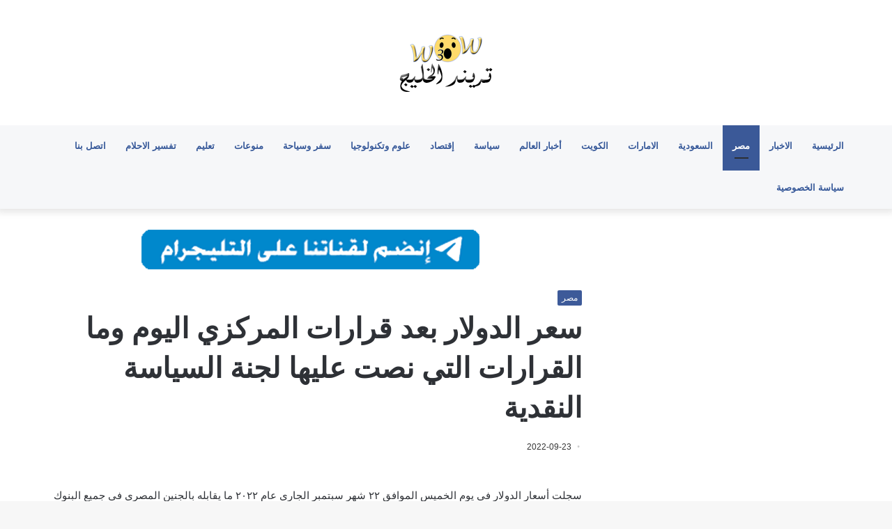

--- FILE ---
content_type: text/html; charset=UTF-8
request_url: https://www.w30w.com/69891/%D8%B3%D8%B9%D8%B1-%D8%A7%D9%84%D8%AF%D9%88%D9%84%D8%A7%D8%B1-%D8%A8%D8%B9%D8%AF-%D9%82%D8%B1%D8%A7%D8%B1%D8%A7%D8%AA-%D8%A7%D9%84%D9%85%D8%B1%D9%83%D8%B2%D9%8A-%D8%A7%D9%84%D9%8A%D9%88%D9%85-%D9%88/
body_size: 32966
content:
<!DOCTYPE html>
<html dir="rtl" lang="ar" class="" data-skin="light" prefix="og: https://ogp.me/ns#">
<head>

	<meta name='description' content='تريند الخليج كن أول من يعرف' />
	<meta charset="UTF-8" />
	<link rel="profile" href="http://gmpg.org/xfn/11" />
	<link rel='preconnect' href='https://googleads.g.doubleclick.net' >
<link rel='preconnect' href='https://www.googletagservices.com' >
<link rel='preconnect' href='https://tpc.googlesyndication.com' >
<link rel='preconnect' href='https://adservice.google.com' >
<link rel='preconnect' href='https://fundingchoicesmessages.google.com' >

<link rel='dns-prefetch' href='//adservice.google.com'>
<link rel='dns-prefetch' href='//googleads.g.doubleclick.net'>
<link rel='dns-prefetch' href='//www.googletagservices.com'>
<link rel='dns-prefetch' href='//tpc.googlesyndication.com'>
<link rel='dns-prefetch' href='//fundingchoicesmessages.google.com'>

<link rel='dns-prefetch' href='//cdn.webpushr.com'>
<link rel='dns-prefetch' href='//apis.google.com'>

<!-- تحسين محرك البحث بواسطة رانك ماث - https://rankmath.com/ -->
<title>سعر الدولار بعد قرارات المركزي اليوم وما القرارات التي نصت عليها لجنة السياسة النقدية - تريند الخليج</title><link rel="preload" href="https://w30w.com/wp-content/uploads/تريند-الخليج.png" as="image" /><link rel="preload" href="https://www.w30w.com/wp-content/uploads/2024/01/teleg.png" as="image" /><link rel="preload" href="https://w30w.com/wp-content/uploads/2022/09/سعر-الدولار-بعد-قرارات-المركزي-اليوم-وما-القرارات-التي-نصت.jpg" as="image" /><link rel="preload" href="https://www.w30w.com/wp-content/uploads/2025/11/ابن-سيرين.jpg" as="image" /><link rel="preload" href="https://www.w30w.com/wp-content/uploads/2022/09/8008c43308-1-3-220x150.jpeg" as="image" /><link rel='preload' href='https://www.emiratalyoum.com/wp-content/themes/jannah/assets/fonts/fontawesome/fa-solid-900.woff2' as='font' type='font/woff2' crossorigin><style id="perfmatters-used-css">:where(.wp-block-button__link){border-radius:9999px;box-shadow:none;padding:calc(.667em + 2px) calc(1.333em + 2px);text-decoration:none;}:where(.wp-block-columns){margin-bottom:1.75em;}:where(.wp-block-columns.has-background){padding:1.25em 2.375em;}:where(.wp-block-post-comments input[type=submit]){border:none;}:where(.wp-block-cover-image:not(.has-text-color)),:where(.wp-block-cover:not(.has-text-color)){color:#fff;}:where(.wp-block-cover-image.is-light:not(.has-text-color)),:where(.wp-block-cover.is-light:not(.has-text-color)){color:#000;}.wp-block-embed.alignleft,.wp-block-embed.alignright,.wp-block[data-align=left]>[data-type="core/embed"],.wp-block[data-align=right]>[data-type="core/embed"]{max-width:360px;width:100%;}.wp-block-embed.alignleft .wp-block-embed__wrapper,.wp-block-embed.alignright .wp-block-embed__wrapper,.wp-block[data-align=left]>[data-type="core/embed"] .wp-block-embed__wrapper,.wp-block[data-align=right]>[data-type="core/embed"] .wp-block-embed__wrapper{min-width:280px;}.wp-block-cover .wp-block-embed{min-height:240px;min-width:320px;}.wp-block-embed{overflow-wrap:break-word;}.wp-block-embed figcaption{margin-bottom:1em;margin-top:.5em;}.wp-block-embed iframe{max-width:100%;}.wp-block-embed__wrapper{position:relative;}.wp-embed-responsive .wp-has-aspect-ratio .wp-block-embed__wrapper:before{content:"";display:block;padding-top:50%;}.wp-embed-responsive .wp-has-aspect-ratio iframe{bottom:0;height:100%;left:0;position:absolute;right:0;top:0;width:100%;}.wp-embed-responsive .wp-embed-aspect-21-9 .wp-block-embed__wrapper:before{padding-top:42.85%;}.wp-embed-responsive .wp-embed-aspect-18-9 .wp-block-embed__wrapper:before{padding-top:50%;}.wp-embed-responsive .wp-embed-aspect-16-9 .wp-block-embed__wrapper:before{padding-top:56.25%;}.wp-embed-responsive .wp-embed-aspect-4-3 .wp-block-embed__wrapper:before{padding-top:75%;}.wp-embed-responsive .wp-embed-aspect-1-1 .wp-block-embed__wrapper:before{padding-top:100%;}.wp-embed-responsive .wp-embed-aspect-9-16 .wp-block-embed__wrapper:before{padding-top:177.77%;}.wp-embed-responsive .wp-embed-aspect-1-2 .wp-block-embed__wrapper:before{padding-top:200%;}:where(.wp-block-file){margin-bottom:1.5em;}:where(.wp-block-file__button){border-radius:2em;display:inline-block;padding:.5em 1em;}:where(.wp-block-file__button):is(a):active,:where(.wp-block-file__button):is(a):focus,:where(.wp-block-file__button):is(a):hover,:where(.wp-block-file__button):is(a):visited{box-shadow:none;color:#fff;opacity:.85;text-decoration:none;}@keyframes turn-on-visibility{0%{opacity:0;}to{opacity:1;}}@keyframes turn-off-visibility{0%{opacity:1;visibility:visible;}99%{opacity:0;visibility:visible;}to{opacity:0;visibility:hidden;}}@keyframes lightbox-zoom-in{0%{transform:translate(calc(( -50vw + var(--wp--lightbox-initial-left-position) ) * -1),calc(-50vh + var(--wp--lightbox-initial-top-position))) scale(var(--wp--lightbox-scale));}to{transform:translate(50%,-50%) scale(1);}}@keyframes lightbox-zoom-out{0%{transform:translate(50%,-50%) scale(1);visibility:visible;}99%{visibility:visible;}to{transform:translate(calc(( -50vw + var(--wp--lightbox-initial-left-position) ) * -1),calc(-50vh + var(--wp--lightbox-initial-top-position))) scale(var(--wp--lightbox-scale));visibility:hidden;}}:where(.wp-block-latest-comments:not([style*=line-height] .wp-block-latest-comments__comment)){line-height:1.1;}:where(.wp-block-latest-comments:not([style*=line-height] .wp-block-latest-comments__comment-excerpt p)){line-height:1.8;}ol,ul{box-sizing:border-box;}:where(.wp-block-navigation.has-background .wp-block-navigation-item a:not(.wp-element-button)),:where(.wp-block-navigation.has-background .wp-block-navigation-submenu a:not(.wp-element-button)){padding:.5em 1em;}:where(.wp-block-navigation .wp-block-navigation__submenu-container .wp-block-navigation-item a:not(.wp-element-button)),:where(.wp-block-navigation .wp-block-navigation__submenu-container .wp-block-navigation-submenu a:not(.wp-element-button)),:where(.wp-block-navigation .wp-block-navigation__submenu-container .wp-block-navigation-submenu button.wp-block-navigation-item__content),:where(.wp-block-navigation .wp-block-navigation__submenu-container .wp-block-pages-list__item button.wp-block-navigation-item__content){padding:.5em 1em;}@keyframes overlay-menu__fade-in-animation{0%{opacity:0;transform:translateY(.5em);}to{opacity:1;transform:translateY(0);}}:where(p.has-text-color:not(.has-link-color)) a{color:inherit;}:where(.wp-block-post-excerpt){margin-bottom:var(--wp--style--block-gap);margin-top:var(--wp--style--block-gap);}:where(.wp-block-preformatted.has-background){padding:1.25em 2.375em;}:where(.wp-block-pullquote){margin:0 0 1em;}:where(.wp-block-search__button){border:1px solid #ccc;padding:6px 10px;}:where(.wp-block-search__button-inside .wp-block-search__inside-wrapper){border:1px solid #949494;box-sizing:border-box;padding:4px;}:where(.wp-block-search__button-inside .wp-block-search__inside-wrapper) :where(.wp-block-search__button){padding:4px 8px;}:where(.wp-block-term-description){margin-bottom:var(--wp--style--block-gap);margin-top:var(--wp--style--block-gap);}:where(pre.wp-block-verse){font-family:inherit;}.editor-styles-wrapper,.entry-content{counter-reset:footnotes;}:root{--wp--preset--font-size--normal:16px;--wp--preset--font-size--huge:42px;}.screen-reader-text{clip:rect(1px,1px,1px,1px);word-wrap:normal !important;border:0;-webkit-clip-path:inset(50%);clip-path:inset(50%);height:1px;margin:-1px;overflow:hidden;padding:0;position:absolute;width:1px;}.screen-reader-text:focus{clip:auto !important;background-color:#ddd;-webkit-clip-path:none;clip-path:none;color:#444;display:block;font-size:1em;height:auto;line-height:normal;padding:15px 23px 14px;right:5px;text-decoration:none;top:5px;width:auto;z-index:100000;}html :where(.has-border-color){border-style:solid;}html :where([style*=border-top-color]){border-top-style:solid;}html :where([style*=border-right-color]){border-left-style:solid;}html :where([style*=border-bottom-color]){border-bottom-style:solid;}html :where([style*=border-left-color]){border-right-style:solid;}html :where([style*=border-width]){border-style:solid;}html :where([style*=border-top-width]){border-top-style:solid;}html :where([style*=border-right-width]){border-left-style:solid;}html :where([style*=border-bottom-width]){border-bottom-style:solid;}html :where([style*=border-left-width]){border-right-style:solid;}html :where(img[class*=wp-image-]){height:auto;max-width:100%;}:where(figure){margin:0 0 1em;}html :where(.is-position-sticky){--wp-admin--admin-bar--position-offset:var(--wp-admin--admin-bar--height,0px);}@media screen and (max-width:600px){html :where(.is-position-sticky){--wp-admin--admin-bar--position-offset:0px;}}html{-ms-touch-action:manipulation;touch-action:manipulation;-webkit-text-size-adjust:100%;-ms-text-size-adjust:100%;}article,aside,details,figcaption,figure,footer,header,main,menu,nav,section,summary{display:block;}template,[hidden]{display:none;}a{background-color:transparent;}a:active,a:hover{outline-width:0;}b,strong{font-weight:inherit;}b,strong{font-weight:600;}small{font-size:80%;}img{border-style:none;}button,input,select,textarea{font:inherit;}button,input,select{overflow:visible;}button,input,select,textarea{margin:0;}button,[type="button"],[type="reset"],[type="submit"]{cursor:pointer;}[disabled]{cursor:default;}button,html [type="button"],[type="reset"],[type="submit"]{-webkit-appearance:button;}button::-moz-focus-inner,input::-moz-focus-inner{border:0;padding:0;}button:-moz-focusring,input:-moz-focusring{outline:1px dotted ButtonText;}textarea{overflow:auto;}[type="checkbox"],[type="radio"]{box-sizing:border-box;padding:0;}[type="number"]::-webkit-inner-spin-button,[type="number"]::-webkit-outer-spin-button{height:auto;}[type="search"]{-webkit-appearance:textfield;}[type="search"]::-webkit-search-cancel-button,[type="search"]::-webkit-search-decoration{-webkit-appearance:none;}*{padding:0;margin:0;list-style:none;border:0;outline:none;box-sizing:border-box;}*:before,*:after{box-sizing:border-box;}body{background:#f7f7f7;color:#2c2f34;font-family:-apple-system,BlinkMacSystemFont,"Segoe UI",Roboto,Oxygen,Oxygen-Sans,Ubuntu,Cantarell,"Helvetica Neue","Open Sans",Arial,sans-serif;font-size:13px;line-height:21px;}h1,h2,h3,h4,h5,h6,.the-subtitle{line-height:1.4;font-weight:600;}h1{font-size:41px;font-weight:700;}h2{font-size:27px;}h3{font-size:23px;}h4,.the-subtitle{font-size:17px;}a{color:#333;text-decoration:none;transition:.15s;}a:hover{color:#08f;}img,object,embed{max-width:100%;height:auto;}p{line-height:21px;}.says,.screen-reader-text,.comment-form-comment label{clip:rect(1px,1px,1px,1px);position:absolute !important;height:1px;width:1px;overflow:hidden;}.stream-item{text-align:center;position:relative;z-index:2;margin:20px 0;padding:0;}.stream-item img{max-width:100%;width:auto;height:auto;margin:0 auto;display:inline-block;vertical-align:middle;}.tie-icon:before,[class^="tie-icon-"],[class*=" tie-icon-"]{font-family:"tiefonticon" !important;speak:never;font-style:normal;font-weight:normal;font-variant:normal;text-transform:none;line-height:1;-webkit-font-smoothing:antialiased;-moz-osx-font-smoothing:grayscale;display:inline-block;}.container{margin-right:auto;margin-left:auto;padding-left:15px;padding-right:15px;}.container:after{content:"";display:table;clear:both;}@media (min-width: 768px){.container{width:100%;}}@media (min-width: 1200px){.container{max-width:1200px;}}.tie-row{margin-left:-15px;margin-right:-15px;}.tie-row:after{content:"";display:table;clear:both;}.tie-col-xs-1,.tie-col-sm-1,.tie-col-md-1,.tie-col-xs-2,.tie-col-sm-2,.tie-col-md-2,.tie-col-xs-3,.tie-col-sm-3,.tie-col-md-3,.tie-col-xs-4,.tie-col-sm-4,.tie-col-md-4,.tie-col-xs-5,.tie-col-sm-5,.tie-col-md-5,.tie-col-xs-6,.tie-col-sm-6,.tie-col-md-6,.tie-col-xs-7,.tie-col-sm-7,.tie-col-md-7,.tie-col-xs-8,.tie-col-sm-8,.tie-col-md-8,.tie-col-xs-9,.tie-col-sm-9,.tie-col-md-9,.tie-col-xs-10,.tie-col-sm-10,.tie-col-md-10,.tie-col-xs-11,.tie-col-sm-11,.tie-col-md-11,.tie-col-xs-12,.tie-col-sm-12,.tie-col-md-12{position:relative;min-height:1px;padding-left:15px;padding-right:15px;}.tie-col-xs-1,.tie-col-xs-2,.tie-col-xs-3,.tie-col-xs-4,.tie-col-xs-5,.tie-col-xs-6,.tie-col-xs-7,.tie-col-xs-8,.tie-col-xs-9,.tie-col-xs-10,.tie-col-xs-11,.tie-col-xs-12{float:left;}.tie-col-xs-6{width:50%;}.tie-col-xs-12{width:100%;}@media (min-width: 768px){.tie-col-sm-1,.tie-col-sm-2,.tie-col-sm-3,.tie-col-sm-4,.tie-col-sm-5,.tie-col-sm-6,.tie-col-sm-7,.tie-col-sm-8,.tie-col-sm-9,.tie-col-sm-10,.tie-col-sm-11,.tie-col-sm-12{float:left;}.tie-col-sm-6{width:50%;}}@media (min-width: 992px){.tie-col-md-1,.tie-col-md-2,.tie-col-md-3,.tie-col-md-4,.tie-col-md-5,.tie-col-md-6,.tie-col-md-7,.tie-col-md-8,.tie-col-md-9,.tie-col-md-10,.tie-col-md-11,.tie-col-md-12{float:left;}.tie-col-md-4{width:33.33333%;}.tie-col-md-8{width:66.66667%;}.tie-col-md-12{width:100%;}}.tie-alignleft{float:left;}.clearfix:before,.clearfix:after{content:" ";display:block;height:0;overflow:hidden;}.clearfix:after{clear:both;}.tie-container,#tie-wrapper{height:100%;min-height:650px;}.tie-container{position:relative;overflow:hidden;}#tie-wrapper{background:#fff;position:relative;z-index:108;height:100%;margin:0 auto;}.container-wrapper{background:#fff;border:1px solid rgba(0,0,0,.1);border-radius:2px;padding:30px;}#content{margin-top:30px;}@media (max-width: 991px){#content{margin-top:15px;}}.site-content{-ms-word-wrap:break-word;word-wrap:break-word;}.theme-header{background:#fff;position:relative;z-index:999;}.theme-header:after{content:"";display:table;clear:both;}.theme-header.has-shadow{box-shadow:0 0 10px 5px rgba(0,0,0,.1);}.logo-row{position:relative;}#logo{margin-top:40px;margin-bottom:40px;display:block;float:left;}#logo img{vertical-align:middle;}#logo img[src*='.svg']{width:100% !important;}@-moz-document url-prefix(){#logo img[src*='.svg']{height:100px;}}#logo a{display:inline-block;}.has-full-width-logo #logo,.header-layout-2 #logo{float:none;text-align:center;}.has-full-width-logo #logo img,.header-layout-2 #logo img{margin-right:auto;margin-left:auto;}.has-full-width-logo .logo-container,.header-layout-2 .logo-container{width:100%;float:none;}@media (max-width: 991px){#theme-header.has-normal-width-logo #logo{margin:14px 0 !important;text-align:left;line-height:1;}#theme-header.has-normal-width-logo #logo img{width:auto;height:auto;max-width:190px;}}@media (max-width: 479px){#theme-header.has-normal-width-logo #logo img{max-width:160px;max-height:60px !important;}}@media (max-width: 991px){#theme-header.mobile-header-default:not(.header-layout-1) #logo,#theme-header.mobile-header-default.header-layout-1 .header-layout-1-logo{-webkit-flex-grow:10;-ms-flex-positive:10;flex-grow:10;}}.header-layout-2 #menu-components-wrap{display:-webkit-flex;display:-ms-flexbox;display:flex;-webkit-justify-content:center;-ms-flex-pack:center;justify-content:center;}@media (max-width: 991px){.logo-container,.header-layout-1 .main-menu-wrapper{border-width:0;display:-webkit-flex;display:-ms-flexbox;display:flex;-webkit-flex-flow:row nowrap;-ms-flex-flow:row nowrap;flex-flow:row nowrap;-webkit-align-items:center;-ms-flex-align:center;align-items:center;-webkit-justify-content:space-between;-ms-flex-pack:justify;justify-content:space-between;}}@media (max-width: 991px){.logo-container:before,.logo-container:after{height:1px;}}.main-nav-wrapper{position:relative;z-index:4;}.main-nav{position:relative;border:1px solid rgba(0,0,0,.1);border-width:1px 0;}.main-menu-wrapper{border:0 solid rgba(0,0,0,.1);position:relative;}@media (min-width: 992px){.header-menu{float:left;}.header-menu .menu li{display:block;float:left;}.header-menu .menu a{display:block;position:relative;}.header-menu .menu a:hover,.header-menu .menu li:hover>a{z-index:2;}.header-menu .menu ul{box-shadow:0 2px 5px rgba(0,0,0,.1);}.header-menu .menu ul li{position:relative;}.header-menu .menu ul a{border-width:0 0 1px;transition:.15s;}.header-menu .menu ul ul{top:0;left:100%;}#main-nav{z-index:9;line-height:60px;}.main-menu .menu a{transition:.15s;}.main-menu .menu>li>a{padding:0 14px;font-size:13px;font-weight:600;}.main-menu .menu>li.tie-current-menu{border-bottom:5px solid #08f;margin-bottom:-5px;}.main-menu .menu>li.tie-current-menu>a:after{content:"";width:20px;height:2px;position:absolute;margin-top:17px;left:50%;top:50%;bottom:auto;right:auto;-webkit-transform:translateX(-50%) translateY(-50%);-ms-transform:translateX(-50%) translateY(-50%);transform:translateX(-50%) translateY(-50%);background:#2c2f34;transition:.3s;}.main-menu .menu ul{line-height:20px;z-index:1;}.main-menu ul li:hover>.menu-sub-content,.main-menu ul li[aria-expanded="true"]>ul,.main-menu ul li[aria-expanded="true"]>.mega-menu-block{display:block;z-index:1;}nav.main-nav .menu>li.tie-current-menu>a,nav.main-nav .menu>li:hover>a{background-color:#08f;color:#fff;}.main-nav-light .main-nav{background-color:#fff;color:#2c2f34;}.main-nav-light .main-nav .menu ul li:hover>a,.main-nav-light .main-nav .components li a:hover,.main-nav-light .main-nav .menu ul li.current-menu-item:not(.mega-link-column)>a{color:#08f;}.main-nav-light .main-nav .menu a,.main-nav-light .main-nav .components li a{color:#2c2f34;}}@media (min-width: 992px){.main-menu .menu>li.tie-current-menu>a:before,.main-menu .menu>li:hover>a:before{border-top-color:#fff;}}@media only screen and (min-width: 992px) and (max-width: 1100px){.main-nav .menu>li:not(.is-icon-only)>a{padding-left:7px;padding-right:7px;}.main-nav .menu>li:not(.is-icon-only)>a:before{display:none;}}@media (max-width: 991px){#tie-wrapper header#theme-header{box-shadow:none;background:transparent !important;}.logo-container,.header-layout-1 .main-nav{border-width:0;box-shadow:0 3px 7px 0 rgba(0,0,0,.1);}.logo-container,.header-layout-1 .main-nav{background-color:#fff;}.dark-skin .logo-container,.main-nav-dark.header-layout-1 .main-nav{background-color:#1f2024;}#sticky-nav-mask,.header-layout-1 #menu-components-wrap,.header-layout-3 .main-nav-wrapper,.header-layout-2 .main-nav-wrapper{display:none;}.main-menu-wrapper .tie-alignleft{width:100%;}}.magazine2 .container-wrapper,.magazine2.woocommerce div.product .woocommerce-tabs,.magazine2.woocommerce div.product .related.products{border-width:0;padding:0;background-color:transparent;opacity:.99;}.magazine2 .mag-box,.magazine2 .sidebar .container-wrapper,.magazine2 .sidebar .tie-weather-widget,.magazine2 .widget-content-only{margin-bottom:50px;}@media (max-width: 991px){.magazine2 .mag-box,.magazine2 .sidebar .container-wrapper,.magazine2 .sidebar .tie-weather-widget,.magazine2 .widget-content-only{margin-bottom:30px;}}.dark-skin .magazine2 .container-wrapper{background-color:transparent;}.magazine2.post-layout-1 .entry-header-outer,.magazine2.post-layout-2 .entry-header-outer,.magazine2.post-layout-6 .entry-header-outer{padding:0 0 20px;}.magazine2 .post-components>div,.magazine2 .post-components #add-comment-block{margin-top:50px;}@media (max-width: 991px){.magazine2 .post-components>div,.magazine2 .post-components #add-comment-block{margin-top:30px;}}.magazine2 .entry-content{padding:0 0 30px;}@media (max-width: 670px){.magazine2 .entry-content{padding:0 0 15px;}}@media (min-width: 992px){.theme-header .logo-row>div{height:auto !important;}}textarea,input,select{border:1px solid rgba(0,0,0,.1);color:#2c2f34;font-size:13px;outline:none;padding:5px;line-height:23px;border-radius:2px;transition:background .3s,border .3s;max-width:100%;background-color:transparent;}textarea:hover,input:hover,select:hover,textarea:focus,input[type="text"]:focus,select:focus{background-color:rgba(0,0,0,.03);}textarea,input:not([type="checkbox"]):not([type="radio"]){-webkit-appearance:none;-moz-appearance:none;appearance:none;outline:none;}textarea{width:100%;}[type="radio"]{-webkit-appearance:radio;-moz-appearance:radio;appearance:radio;}@media (max-width: 767px){input:not([type="submit"]),select,textarea{font-size:16px !important;}}.button,[type="submit"],.generic-button a,.generic-button button{width:auto;position:relative;background-color:#08f;color:#fff;padding:7px 15px;margin:0;font-weight:normal;font-size:13px;display:inline-block;text-align:center;line-height:21px;border:none;cursor:pointer;text-decoration:none;vertical-align:middle;transition:.3s;border-radius:2px;-webkit-appearance:none;-moz-appearance:none;appearance:none;}.button:hover,[type="submit"]:hover,.generic-button a:hover,.generic-button button:hover{background-color:#006dcc;text-decoration:none;color:#fff;}::-moz-selection{background:#08f;color:#fff;text-shadow:none;}::selection{background:#08f;color:#fff;text-shadow:none;}.background-overlay{background-attachment:fixed;}.sidebar-right .main-content{float:left;}@media (min-width: 992px){.sidebar-right.magazine2 .main-content,.magazine2 .sidebar-right .main-content{padding-right:5px;}}@-webkit-keyframes lazyloadeffect{from{opacity:.3;}to{opacity:1;}}@keyframes lazyloadeffect{from{opacity:.3;}to{opacity:1;}}@-webkit-keyframes tieSlideInUp{from{-webkit-transform:translate3d(0,20px,0);transform:translate3d(0,20px,0);opacity:0;}to{-webkit-transform:translate3d(0,0,0);transform:translate3d(0,0,0);opacity:1;}}@keyframes tieSlideInUp{from{-webkit-transform:translate3d(0,20px,0);transform:translate3d(0,20px,0);opacity:0;}to{-webkit-transform:translate3d(0,0,0);transform:translate3d(0,0,0);opacity:1;}}.is-thumb-overlay-disabled .post-thumb:hover{opacity:.85 !important;}.is-thumb-overlay-disabled .media-overlay .post-thumb:hover img{opacity:1;}.is-thumb-overlay-disabled .post-thumb-overlay{display:none;}.is-thumb-overlay-disabled .media-overlay .post-thumb-overlay{display:block;}.post-thumb{position:relative;height:100%;display:block;-webkit-backface-visibility:hidden;backface-visibility:hidden;-webkit-transform:rotate(0);-ms-transform:rotate(0);transform:rotate(0);transition:opacity .2s;}.post-thumb img{width:100%;display:block;}.post-thumb .post-cat-wrap{position:absolute;bottom:10px;margin:0;right:10px;}.post-thumb-overlay-wrap{position:absolute;width:100%;height:100%;overflow:hidden;}.post-thumb-overlay{position:absolute;width:100%;height:100%;z-index:3;background:rgba(35,38,42,.8);-webkit-transform:scale(1.5);-ms-transform:scale(1.5);transform:scale(1.5);transition:.4s;opacity:0;}.post-thumb-overlay:hover{opacity:1;-webkit-transform:scale(1);-ms-transform:scale(1);transform:scale(1);}.post-thumb-overlay .tie-media-icon{position:absolute;left:50%;top:50%;bottom:auto;right:auto;-webkit-transform:translateX(-50%) translateY(-50%);-ms-transform:translateX(-50%) translateY(-50%);transform:translateX(-50%) translateY(-50%);color:#fff;text-align:center;font-size:32px;z-index:8;}.post-thumb-overlay .tie-media-icon:before{height:32px;width:32px;content:"";}.media-overlay .post-thumb-overlay{background:transparent;-webkit-transform:scale(1);-ms-transform:scale(1);transform:scale(1);opacity:1;}.media-overlay .tie-media-icon:before{border:2px solid #fff;border-radius:50%;width:40px;height:40px;line-height:36px;display:block;content:"";text-align:center;font-size:17px;background:rgba(0,0,0,.3);transition:.3s;z-index:2;}.media-overlay .post-thumb:hover img{opacity:.85;}.media-overlay .post-thumb:hover .tie-media-icon:before{background:rgba(0,0,0,.6);}.media-overlay .tie-map .tie-media-icon,.media-overlay .tie-standard .tie-media-icon{display:none;}.post-meta{margin:10px 0 8px;font-size:12px;overflow:hidden;}.post-meta,.post-meta a:not(:hover){color:#767676;}.post-meta .meta-item{margin-right:8px;display:inline-block;}.post-meta .meta-item.tie-icon:before{padding-right:3px;}.post-meta .meta-item.date:before{content:"";}@media (max-width: 767px){.entry-header .post-meta>span,.entry-header .post-meta>div,.main-content .post-meta>span,.main-content .post-meta>div{float:left;}}.post-cat-wrap{position:relative;z-index:3;pointer-events:auto;margin-bottom:5px;font-weight:normal;font-family:inherit !important;line-height:0;display:block;}.post-cat{display:inline-block;background:#08f;color:#fff;padding:0 6px;font-size:12px;line-height:1.85em;margin-right:4px;position:relative;white-space:nowrap;word-wrap:normal;letter-spacing:0;transition:.3s;border-radius:2px;}.post-cat:first-child:last-child{margin:0;}a.post-cat:hover{background:#006dcc;color:#fff;}.tie-slider-nav{width:100%;position:absolute;z-index:1;top:50%;margin-top:-23px;transition:opacity;}.tie-slider-nav li{cursor:pointer;position:relative;float:left;}.tie-slider-nav li:last-child{float:right;}.tie-slider-nav li span{position:absolute;z-index:2;width:25px;height:46px;line-height:46px;background:#fff;text-align:center;font-size:20px;color:#727a87;transition:.3s;border-radius:2px;border-top-left-radius:0;border-bottom-left-radius:0;}.tie-slider-nav li span:hover{background:#08f;color:#fff;}.dark-skin .tie-slider-nav li span:not(:hover){color:#ccc;border-color:rgba(0,0,0,.1);}.tie-slider-nav li:last-child span{right:0;border-radius:2px;border-top-right-radius:0;border-bottom-right-radius:0;}.tie-slider-nav a:hover{background:rgba(0,0,0,.1);}@media (min-width: 992px){.tie-slider-nav{opacity:0;}.main-slider:hover .tie-slider-nav{opacity:1;}}@-webkit-keyframes bouncedelay{0%,80%,100%{-webkit-transform:scale(0);transform:scale(0);}40%{-webkit-transform:scale(1);transform:scale(1);}}@keyframes bouncedelay{0%,80%,100%{-webkit-transform:scale(0);transform:scale(0);}40%{-webkit-transform:scale(1);transform:scale(1);}}@-webkit-keyframes parent-animate{0%{-webkit-transform:rotate(0);transform:rotate(0);}100%{-webkit-transform:rotate(220deg);transform:rotate(220deg);}}@keyframes parent-animate{0%{-webkit-transform:rotate(0);transform:rotate(0);}100%{-webkit-transform:rotate(220deg);transform:rotate(220deg);}}@-webkit-keyframes child-animate{0%{-webkit-transform:rotate(-140deg);transform:rotate(-140deg);}100%{-webkit-transform:rotate(140deg);transform:rotate(140deg);}}@keyframes child-animate{0%{-webkit-transform:rotate(-140deg);transform:rotate(-140deg);}100%{-webkit-transform:rotate(140deg);transform:rotate(140deg);}}.entry-header,.entry-archives-header{padding:30px 30px 0;margin-bottom:20px;}@media (max-width: 991px){.entry-header,.entry-archives-header{padding:20px 20px 0;}}#tie-body .post-cat:hover,#tie-body .social-statistics-widget a:hover,#tie-body a.remove:hover,#tie-body a.button:hover,#tie-body .tabs>li>a:hover,#tie-body .item-list-tabs a:hover,#tie-body .item-options a:hover,#tie-body .action a:hover{text-decoration:none !important;}#is-scroller-outer{visibility:hidden;width:100px;height:0;overflow:scroll;}#is-scroller{width:100%;}.wp-caption{max-width:100%;}.wp-caption:not(.alignleft):not(.alignright),.wp-caption:not(.alignleft):not(.alignright) img{margin-right:auto;margin-left:auto;}.wp-caption img[class*="wp-image-"]{display:block;}.wp-caption .wp-caption-text{color:#686868;font-size:13px;font-style:italic;line-height:1.6153846154;padding-top:5px;margin-bottom:20px;}.entry ol,.entry ul,.comment-content ol,.comment-content ul{margin-bottom:20px;padding-left:15px;margin-left:20px;}.entry ul li,.entry ol ul li,.comment-content ul li,.comment-content ol ul li{list-style:disc;list-style-image:none;}.entry li,.comment-content li{margin:0 0 5px 0;}.entry li ol,.entry li ul,.comment-content li ol,.comment-content li ul{margin:5px 0 0 15px;}.entry{line-height:26px;font-size:15px;}.entry p{margin-bottom:25px;line-height:26px;}.entry p:last-child{margin:0;}@media (max-width: 767px){.container-wrapper,.entry-content{padding:20px 15px;}}.block-head-3 .the-global-title,.block-head-3 .comment-reply-title,.block-head-3 .related.products>h2,.block-head-3 .up-sells>h2,.block-head-3 .cross-sells>h2,.block-head-3 .cart_totals>h2,.block-head-3 .bbp-form legend{position:relative;font-size:17px;margin-bottom:20px;border-bottom:1px solid rgba(0,0,0,.1);padding:0 0 14px;}.block-head-3 .the-global-title:after,.block-head-3 .comment-reply-title:after,.block-head-3 .related.products>h2:after,.block-head-3 .up-sells>h2:after,.block-head-3 .cross-sells>h2:after,.block-head-3 .cart_totals>h2:after,.block-head-3 .bbp-form legend:after{content:"";background:#27292d;width:80px;height:3px;position:absolute;bottom:-1px;left:0;}.block-head-3 .dark-skin .the-global-title:after{background:#fff;}.block-head-3 #footer .widget-title:after{width:50px;}.dark-skin .block-head-1 .the-global-title,.dark-skin .block-head-1 .related.products>h2,.dark-skin .block-head-1 .up-sells>h2,.dark-skin .block-head-1 .cross-sells>h2,.dark-skin .block-head-1 .cart_totals>h2,.dark-skin .block-head-1 .bbp-form legend,.dark-skin .block-head-2 .the-global-title,.dark-skin .block-head-2 .related.products>h2,.dark-skin .block-head-2 .up-sells>h2,.dark-skin .block-head-2 .cross-sells>h2,.dark-skin .block-head-2 .cart_totals>h2,.dark-skin .block-head-2 .bbp-form legend,.dark-skin .block-head-3 .the-global-title,.dark-skin .block-head-3 .related.products>h2,.dark-skin .block-head-3 .up-sells>h2,.dark-skin .block-head-3 .cross-sells>h2,.dark-skin .block-head-3 .cart_totals>h2,.dark-skin .block-head-3 .bbp-form legend,.block-head-1 .dark-skin .the-global-title,.block-head-2 .dark-skin .the-global-title,.block-head-3 .dark-skin .the-global-title{color:#fff;border-bottom-color:rgba(255,255,255,.1);}.block-head-1 #footer .widget-title,.block-head-2 #footer .widget-title,.block-head-3 #footer .widget-title{border-bottom:0;}.dark-skin .block-head-1 .the-global-title:after,.dark-skin .block-head-1 .related.products>h2:after,.dark-skin .block-head-1 .up-sells>h2:after,.dark-skin .block-head-1 .cross-sells>h2:after,.dark-skin .block-head-1 .cart_totals>h2:after,.dark-skin .block-head-1 .bbp-form legend:after,.dark-skin .block-head-3 .the-global-title:after,.dark-skin .block-head-3 .related.products>h2:after,.dark-skin .block-head-3 .up-sells>h2:after,.dark-skin .block-head-3 .cross-sells>h2:after,.dark-skin .block-head-3 .cart_totals>h2:after,.dark-skin .block-head-3 .bbp-form legend:after{background:#fff;}.mag-box{margin-bottom:30px;clear:both;}@media (max-width: 991px){.mag-box{margin-bottom:15px;}}.mag-box .post-title{font-size:20px;line-height:1.4;}.mag-box .post-meta{margin:0 0 3px;}.mag-box li:not(:first-child) .post-thumb{float:left;margin-right:15px;}.mag-box li:not(:first-child) .post-title{font-size:14px;}.dark-skin .mag-box:not(.tabs-box),.box-dark-skin:not(.tabs-box){background-color:transparent;}.thumb-overlay{position:absolute;width:100%;height:100%;top:0;left:0;padding:30px;border-radius:2px;}.thumb-overlay .thumb-content{position:absolute;bottom:0;left:0;padding:0 30px 20px;z-index:3;width:100%;pointer-events:none;transition:bottom .3s;-webkit-backface-visibility:hidden;backface-visibility:hidden;}.thumb-overlay .thumb-title a,.thumb-overlay .meta-author a{pointer-events:auto;}.thumb-overlay .post-meta,.thumb-overlay .thumb-title a{color:#fff !important;}.thumb-overlay .thumb-title{font-size:30px;color:#fff;}.thumb-overlay .thumb-title a:hover{color:#ccc;}.thumb-overlay .thumb-meta{margin:0 0 5px;}.thumb-overlay,.first-post-gradient li:first-child .post-thumb,.scroll-2-box .post-thumb{-webkit-backface-visibility:hidden;backface-visibility:hidden;}.thumb-overlay:after,.first-post-gradient li:first-child .post-thumb:after,.scroll-2-box .post-thumb:after{content:"";position:absolute;z-index:1;left:0;right:0;bottom:0;height:65%;transition:opacity .2s;background-image:linear-gradient(to bottom,transparent,rgba(0,0,0,.75));-webkit-backface-visibility:hidden;backface-visibility:hidden;}.wide-slider-wrapper .thumb-overlay:after,.wide-slider-three-slids-wrapper .thumb-overlay:after{height:85%;}.wide-slider-wrapper .slide:hover .thumb-overlay:after,.wide-slider-three-slids-wrapper .slide:hover .thumb-overlay:after,.boxed-slider:not(.grid-slider-wrapper) .slide:hover .thumb-overlay:after,.grid-item:hover .thumb-overlay:after{opacity:.9;}.slider-area{position:relative;overflow:hidden;}.slider-area .tie-media-icon{position:relative;float:right;margin:-9px -5px 0 10px;height:40px;width:40px;color:#fff;text-align:center;font-size:32px;line-height:32px;z-index:8;pointer-events:none;}.slider-area .post-cat-wrap{float:left;}.slider-area .tie-media-icon,.slider-area .post-cat-wrap,.slider-area .post-rating,.slider-area .digital-rating{-webkit-backface-visibility:hidden;backface-visibility:hidden;}@media (max-width: 767px){.slider-area .tie-media-icon,.slider-area .post-rating,.slider-area .digital-rating{display:none;}}.slider-area-inner{position:relative;}.main-slider{position:relative;z-index:3;}.main-slider .slider-main-container{max-width:100%;width:100%;padding:0;}.main-slider .slide{position:relative;overflow:hidden;background-repeat:no-repeat;background-position:center top;background-size:cover;}.main-slider .tie-slick-slider:not(.slick-initialized) .slide{display:none;}.main-slider .tie-slick-slider:not(.slick-initialized) .slide:first-child,.main-slider .tie-slick-slider:not(.slick-initialized) .tie-slider-nav+.slide{display:block;}.main-slider .slide-overlay .container{max-width:100%;}.main-slider .thumb-meta{color:#fff;}.main-slider .thumb-meta a:not(:hover),.main-slider .thumb-meta .post-meta a:not(:hover){color:#fff;}.main-slider .thumb-meta a:not(:hover):hover,.main-slider .thumb-meta .post-meta a:not(:hover):hover{opacity:.8;}@media (max-width: 479px){.main-slider .thumb-title{font-size:16px !important;}}@media (max-width: 320px){.main-slider .post-cat,.main-slider .thumb-meta{display:none;}}.all-over-thumb-link{position:absolute;width:100%;height:100%;top:0;z-index:2;}.wide-slider-wrapper .slide{height:400px;}.wide-slider-wrapper .thumb-overlay{padding:40px;}.wide-slider-wrapper .thumb-overlay .container{position:relative;top:50%;-webkit-transform:translateY(-50%);-ms-transform:translateY(-50%);transform:translateY(-50%);z-index:2;}.wide-slider-wrapper .thumb-overlay .container:before{clear:both;}.wide-slider-wrapper .thumb-title{font-size:40px;color:#fff;line-height:1.2;}.wide-slider-wrapper span.tie-media-icon{margin:-5px 0 0 0;}.wide-slider-wrapper span.post-cat-wrap{float:none;clear:both;}@media (min-width: 992px){.wide-slider-wrapper .thumb-title{display:-webkit-box;-webkit-line-clamp:3;-webkit-box-orient:vertical;overflow:hidden;text-overflow:ellipsis;max-height:4em;}}@media (max-width: 767px){.wide-slider-wrapper .slide{height:300px;}.wide-slider-wrapper .thumb-overlay{padding:40px 60px 0;}.wide-slider-wrapper .thumb-title{font-size:25px;}}@media (max-width: 479px){.wide-slider-wrapper .slide{height:220px;}.wide-slider-wrapper .thumb-overlay{padding:40px 40px 0;}}.centered-title-slider .slide .container{width:100%;}.centered-title-slider .thumb-overlay .container{top:42%;text-align:center;}.centered-title-slider div.thumb-content{width:100%;top:0;position:relative;padding:0;}.centered-title-slider .thumb-title{max-width:450px;margin:0 auto 15px;}.centered-title-slider .post-cat-wrap{margin-bottom:20px;width:100%;}@media (max-width: 767px){.centered-title-slider .post-cat-wrap{margin-bottom:20px;}.centered-title-slider .thumb-meta{display:none;}}.wide-slider-with-navfor-wrapper .thumb-title{max-width:850px;display:-webkit-box;-webkit-box-orient:vertical;overflow:hidden;text-overflow:ellipsis;}@media (min-width: 768px){.wide-slider-with-navfor-wrapper .thumb-title{max-height:2.5em;-webkit-line-clamp:2;font-size:30px;}}.wide-slider-nav-wrapper{height:110px;overflow:hidden;width:100%;position:absolute;bottom:0;z-index:3;opacity:0;padding:0 35px;background-color:rgba(0,0,0,.3);}@media (max-width: 767px){.wide-slider-nav-wrapper{display:none;}}.wide-slider-nav-wrapper .slide{cursor:pointer;transition:.3s;height:110px;color:#08f;}.wide-slider-nav-wrapper .slide-overlay{padding:35px 15px 0;}.wide-slider-nav-wrapper .thumb-meta{color:#e6e6e6;margin-bottom:2px;}.wide-slider-nav-wrapper .thumb-title{font-size:16px;color:#fff;overflow:hidden;text-overflow:ellipsis;white-space:nowrap;word-wrap:normal;}.wide-slider-nav-wrapper .tie-slider-nav{margin:-23px -35px;opacity:1;}#tie-wrapper:after{position:absolute;z-index:1000;top:-10%;left:-50%;width:0;height:0;background:rgba(0,0,0,.2);content:"";opacity:0;cursor:pointer;transition:opacity .5s,width .1s .5s,height .1s .5s;}#footer .container-wrapper{padding:15px 0;margin:0;background:transparent;}.site-footer{margin-top:50px;padding:0;}@media (max-width: 991px){.site-footer{margin-top:30px;}}.site-footer .widget,.site-footer .widget-content-only{margin-bottom:0;border:0;}@media (max-width: 767px){.site-footer .widget{margin-bottom:20px;}}.footer-widget-area{margin-bottom:10px;}.footer-widget-area:first-child:not(.footer-boxed-widget-area){padding-top:60px;}@media (max-width: 767px){.footer-widget-area:first-child:not(.footer-boxed-widget-area){padding-top:30px;}}.footer-widget-area:last-child{margin-bottom:20px;}@media (max-width: 767px){.footer-widget-area{margin-bottom:20px;}}a.go-to-top-button{width:35px;height:35px;line-height:35px;background:#08f;text-align:center;display:block;position:fixed;bottom:-100px;right:15px;z-index:3;color:#fff;transition:.3s;}a.go-to-top-button:hover{opacity:.85;}@media (max-width: 767px){a.go-to-top-button{right:5px;}}.dark-skin,.dark-skin body{background-color:#1f2024;color:#fff;}.dark-skin .mag-box .post-excerpt,.dark-skin .wp-caption .wp-caption-text,.dark-skin .entry-header .entry-sub-title{color:#ccc;}.dark-skin textarea,.dark-skin input:not([type="submit"]),.dark-skin select{color:#ccc;}.dark-skin a:not(:hover),.dark-skin .single-big-img .post-meta,.dark-skin .single-big-img .post-meta a:not(:hover),.dark-skin .pages-nav .pages-numbers a:not(:hover),.dark-skin .page-title,.dark-skin .entry h1,.dark-skin .entry h2,.dark-skin .entry h3,.dark-skin .entry h4,.dark-skin .entry h5,.dark-skin .entry h6{color:#fff;}.dark-skin .post-meta,.dark-skin .post-meta a:not(:hover),.dark-skin .timeline-widget ul li .date,.dark-skin .multiple-post-pages a:not(:hover),.dark-skin .video-playlist-nav-wrapper .video-playlist-item .video-duration,.dark-skin .login-widget .forget-text:not(:hover),.dark-skin #autocomplete-suggestions,.dark-skin .mobile-header-components:not(:hover) .menu-text,.dark-skin .about-author .social-icons li.social-icons-item a:not(:hover) span{color:#ccc !important;}.dark-skin textarea,.dark-skin input:not([type=submit]),.dark-skin select,.dark-skin code,.dark-skin kbd,.dark-skin pre,.dark-skin samp,.dark-skin .latest-tweets-slider-widget .latest-tweets-slider .tie-slider-nav li a:not(:hover),.dark-skin .next-posts,.dark-skin .prev-posts,.dark-skin .show-more-button,.dark-skin .pages-nav .pages-numbers a,.dark-skin .pages-nav .pages-numbers span.pages-nav-item,.dark-skin .pages-nav .pages-numbers .first-last-pages .pagination-icon,.dark-skin .multiple-post-pages .post-page-numbers,.dark-skin .latest-tweets-widget .slider-links .tie-slider-nav span{border-color:rgba(255,255,255,.1);}.dark-skin #tie-wrapper,.dark-skin #theme-header{background-color:#27292d;}.dark-skin .video-playlist-wrapper,.dark-skin .tie-slider-nav span{background:#18191c;}.dark-skin .container-wrapper{background-color:#1f2024;border-color:rgba(255,255,255,.1);}.dark-skin .widget a:not(:hover),.dark-skin .widget-title,.dark-skin .widget-title a:not(:hover){color:#fff;}.dark-skin .entry-header .entry-title{color:#fff;}.dark-skin #check-also-box{border-color:rgba(255,255,255,.1);background-color:#1f2024;}.dark-skin .site-footer{background-color:#1c1d21;}.widget-title{position:relative;}.widget-title .the-subtitle{font-size:15px;min-height:15px;}.post-widget-body{padding-left:125px;}.post-widget-body .post-title{font-size:14px;line-height:1.4;margin-bottom:5px;}.post-widget-thumbnail{float:left;margin-right:15px;position:relative;}.post-widget-thumbnail img.tie-small-image,.review-thumbnail img.tie-small-image{width:110px;}.post-widget-thumbnail .tie-small-image img,.review-thumbnail .tie-small-image img{width:110px;}.widget li{padding:6px 0;}.widget li:first-child{padding-top:0;}.widget li:last-child{padding-bottom:0;border-bottom:0;}.widget li:after{clear:both;display:table;content:"";}.widget .post-meta{margin:2px 0 0;font-size:11px;line-height:17px;}.widget_text p,.text-html p{line-height:24px;}.widget_text p:not(:last-child),.widget_text ul:not(:last-child),.widget_text ol:not(:last-child),.text-html p:not(:last-child),.text-html ul:not(:last-child),.text-html ol:not(:last-child){margin-bottom:20px;}.widget_text ul li,.text-html ul li{list-style:inside disc;}li.widget-post-list,.recent-comments-widget li{padding:7px 0;position:relative;}@-webkit-keyframes flashing{0%,100%,50%{opacity:1;}25%,75%{opacity:0;}}@keyframes flashing{0%,100%,50%{opacity:1;}25%,75%{opacity:0;}}@-webkit-keyframes flashing-reverse{0%,100%,50%{opacity:0;}25%,75%{opacity:1;}}@keyframes flashing-reverse{0%,100%,50%{opacity:0;}25%,75%{opacity:1;}}@-webkit-keyframes rain-animi-effect{0%{opacity:1;}100%{opacity:0;-webkit-transform:translateY(3em);transform:translateY(3em);}}@keyframes rain-animi-effect{0%{opacity:1;}100%{opacity:0;-webkit-transform:translateY(3em);transform:translateY(3em);}}@-webkit-keyframes rain-animi-effect-with-rotate{0%{opacity:1;-webkit-transform:translateY(0) rotate(0deg);transform:translateY(0) rotate(0deg);}100%{opacity:0;-webkit-transform:translateY(1em) rotate(360deg);transform:translateY(1em) rotate(360deg);}}@keyframes rain-animi-effect-with-rotate{0%{opacity:1;-webkit-transform:translateY(0) rotate(0deg);transform:translateY(0) rotate(0deg);}100%{opacity:0;-webkit-transform:translateY(1em) rotate(360deg);transform:translateY(1em) rotate(360deg);}}@-webkit-keyframes drizzle-animi-effect{0%{opacity:1;-webkit-transform:translateY(0) translateX(0) rotate(10deg);transform:translateY(0) translateX(0) rotate(10deg);}100%{opacity:0;-webkit-transform:translateY(3em) translateX(-3em) rotate(20deg);transform:translateY(3em) translateX(-3em) rotate(20deg);}}@keyframes drizzle-animi-effect{0%{opacity:1;-webkit-transform:translateY(0) translateX(0) rotate(10deg);transform:translateY(0) translateX(0) rotate(10deg);}100%{opacity:0;-webkit-transform:translateY(3em) translateX(-3em) rotate(20deg);transform:translateY(3em) translateX(-3em) rotate(20deg);}}@-webkit-keyframes tie-float-y{0%{-webkit-transform:translateY(0);transform:translateY(0);}50%{-webkit-transform:translateY(-6px);transform:translateY(-6px);}100%{-webkit-transform:translateY(0);transform:translateY(0);}}@keyframes tie-float-y{0%{-webkit-transform:translateY(0);transform:translateY(0);}50%{-webkit-transform:translateY(-6px);transform:translateY(-6px);}100%{-webkit-transform:translateY(0);transform:translateY(0);}}@-webkit-keyframes tie-spin{0%{-webkit-transform:rotate(0deg);transform:rotate(0deg);}100%{-webkit-transform:rotate(360deg);transform:rotate(360deg);}}@keyframes tie-spin{0%{-webkit-transform:rotate(0deg);transform:rotate(0deg);}100%{-webkit-transform:rotate(360deg);transform:rotate(360deg);}}@-webkit-keyframes passing{0%{-webkit-transform:translateX(50%);transform:translateX(50%);opacity:0;}50%{-webkit-transform:translateX(0);transform:translateX(0);opacity:1;}100%{-webkit-transform:translateX(-50%);transform:translateX(-50%);opacity:0;}}@keyframes passing{0%{-webkit-transform:translateX(50%);transform:translateX(50%);opacity:0;}50%{-webkit-transform:translateX(0);transform:translateX(0);opacity:1;}100%{-webkit-transform:translateX(-50%);transform:translateX(-50%);opacity:0;}}@-webkit-keyframes burst{0%{opacity:.6;}50%{-webkit-transform:scale(1.8);transform:scale(1.8);opacity:0;}100%{opacity:0;}}@keyframes burst{0%{opacity:.6;}50%{-webkit-transform:scale(1.8);transform:scale(1.8);opacity:0;}100%{opacity:0;}}@-webkit-keyframes tie-float-x{0%{-webkit-transform:translateX(0);transform:translateX(0);}50%{-webkit-transform:translateX(-6px);transform:translateX(-6px);}100%{-webkit-transform:translateX(0);transform:translateX(0);}}@keyframes tie-float-x{0%{-webkit-transform:translateX(0);transform:translateX(0);}50%{-webkit-transform:translateX(-6px);transform:translateX(-6px);}100%{-webkit-transform:translateX(0);transform:translateX(0);}}a.remove{position:absolute;top:0;right:0;display:block;display:block;speak:never;-webkit-font-smoothing:antialiased;-moz-osx-font-smoothing:grayscale;width:20px;height:20px;line-height:20px;text-align:center;font-size:15px;}a.remove:before{content:"";font-family:"tiefonticon";color:#e74c3c;transition:color .15s;}a.remove:hover:before{color:#bf2718;}.theiaStickySidebar:after{content:"";display:table;clear:both;}@font-face{font-family:"tiefonticon";src:url("https://www.w30w.com/wp-content/themes/jannah/assets/css/../fonts/tielabs-fonticon/tielabs-fonticon.eot");src:url("https://www.w30w.com/wp-content/themes/jannah/assets/css/../fonts/tielabs-fonticon/tielabs-fonticon.eot#iefix") format("embedded-opentype"),url("https://www.w30w.com/wp-content/themes/jannah/assets/css/../fonts/tielabs-fonticon/tielabs-fonticon.woff") format("woff"),url("https://www.w30w.com/wp-content/themes/jannah/assets/css/../fonts/tielabs-fonticon/tielabs-fonticon.ttf") format("truetype"),url("https://www.w30w.com/wp-content/themes/jannah/assets/css/../fonts/tielabs-fonticon/tielabs-fonticon.svg#tielabs-fonticon") format("svg");font-weight:normal;font-style:normal;font-display:block;}.tie-icon-tags:before{content:"";}.tie-icon-angle-up:before{content:"";}@-webkit-keyframes fa-spin{0%{-webkit-transform:rotate(0deg);transform:rotate(0deg);}100%{-webkit-transform:rotate(360deg);transform:rotate(360deg);}}@keyframes fa-spin{0%{-webkit-transform:rotate(0deg);transform:rotate(0deg);}100%{-webkit-transform:rotate(360deg);transform:rotate(360deg);}}@font-face{font-family:"Font Awesome 5 Brands";font-style:normal;font-weight:400;font-display:block;src:url("https://www.w30w.com/wp-content/themes/jannah/assets/css/../fonts/fontawesome/fa-brands-400.eot");src:url("https://www.w30w.com/wp-content/themes/jannah/assets/css/../fonts/fontawesome/fa-brands-400.eot?#iefix") format("embedded-opentype"),url("https://www.w30w.com/wp-content/themes/jannah/assets/css/../fonts/fontawesome/fa-brands-400.woff2") format("woff2"),url("https://www.w30w.com/wp-content/themes/jannah/assets/css/../fonts/fontawesome/fa-brands-400.woff") format("woff"),url("https://www.w30w.com/wp-content/themes/jannah/assets/css/../fonts/fontawesome/fa-brands-400.ttf") format("truetype"),url("https://www.w30w.com/wp-content/themes/jannah/assets/css/../fonts/fontawesome/fa-brands-400.svg#fontawesome") format("svg");}@font-face{font-family:"Font Awesome 5 Free";font-style:normal;font-weight:400;font-display:block;src:url("https://www.w30w.com/wp-content/themes/jannah/assets/css/../fonts/fontawesome/fa-regular-400.eot");src:url("https://www.w30w.com/wp-content/themes/jannah/assets/css/../fonts/fontawesome/fa-regular-400.eot?#iefix") format("embedded-opentype"),url("https://www.w30w.com/wp-content/themes/jannah/assets/css/../fonts/fontawesome/fa-regular-400.woff2") format("woff2"),url("https://www.w30w.com/wp-content/themes/jannah/assets/css/../fonts/fontawesome/fa-regular-400.woff") format("woff"),url("https://www.w30w.com/wp-content/themes/jannah/assets/css/../fonts/fontawesome/fa-regular-400.ttf") format("truetype"),url("https://www.w30w.com/wp-content/themes/jannah/assets/css/../fonts/fontawesome/fa-regular-400.svg#fontawesome") format("svg");}@font-face{font-family:"Font Awesome 5 Free";font-style:normal;font-weight:900;font-display:block;src:url("https://www.w30w.com/wp-content/themes/jannah/assets/css/../fonts/fontawesome/fa-solid-900.eot");src:url("https://www.w30w.com/wp-content/themes/jannah/assets/css/../fonts/fontawesome/fa-solid-900.eot?#iefix") format("embedded-opentype"),url("https://www.w30w.com/wp-content/themes/jannah/assets/css/../fonts/fontawesome/fa-solid-900.woff2") format("woff2"),url("https://www.w30w.com/wp-content/themes/jannah/assets/css/../fonts/fontawesome/fa-solid-900.woff") format("woff"),url("https://www.w30w.com/wp-content/themes/jannah/assets/css/../fonts/fontawesome/fa-solid-900.ttf") format("truetype"),url("https://www.w30w.com/wp-content/themes/jannah/assets/css/../fonts/fontawesome/fa-solid-900.svg#fontawesome") format("svg");}.post-content.container-wrapper{padding:0;}.post-components>div,.post-components #add-comment-block{margin-top:30px;}@media (max-width: 991px){.post-components>div,.post-components #add-comment-block{margin-top:15px;}}.post-components #respond{margin-top:30px;}.entry-header,.page-title{font-size:45px;line-height:1.2;}@media (max-width: 767px){.entry-header,.page-title{font-size:28px;}}.entry-header .entry-title{margin-bottom:15px;}@media (max-width: 767px){.entry-header .entry-title{font-size:28px;}}.entry-header .post-cat{margin-bottom:6px;}.entry-header .post-meta{overflow:inherit;font-size:12px;margin-top:5px;margin-bottom:0;line-height:24px;}.entry-header .post-meta .meta-item{margin-right:12px;}.entry-header .post-meta,.entry-header .post-meta a:not(:hover){color:#333;}.dark-skin .entry-header .post-meta,.dark-skin .entry-header .post-meta a:not(:hover){color:#aaa;}.entry-header .post-meta .date:before{content:"•";color:#ccc;margin:0 3px 0 5px;display:inline-block;}@media (max-width: 767px){.entry-header .post-meta{margin-bottom:-8px;}.entry-header .post-meta .meta-item,.entry-header .post-meta .tie-alignright .meta-item:last-child{margin-bottom:8px !important;}.entry-header .post-meta>span,.entry-header .post-meta>div{float:initial !important;}}.post-layout-1 div.entry-content{padding-top:0;}.post-layout-1 .entry-header-outer,.post-layout-2 .entry-header-outer,.post-layout-6 .entry-header-outer{padding:30px 30px 20px;}@media (max-width: 767px){.post-layout-1 .entry-header-outer,.post-layout-2 .entry-header-outer,.post-layout-6 .entry-header-outer{padding:20px;}}.post-layout-1 .entry-header,.post-layout-2 .entry-header,.post-layout-6 .entry-header{padding:0;margin:0;}.entry-content{padding:0 30px 30px;}@media (max-width: 767px){.entry-content{padding-right:15px;padding-left:15px;}}.entry a,.dark-skin .entry a{color:#08f;}.entry a:hover,.dark-skin .entry a:hover{color:#006dcc;}.entry h1,.entry h2,.entry h3,.entry h4,.entry h5,.entry h6{margin:0 0 .5em;}@media (max-width: 767px){.single .entry-content{padding-top:15px;}}.post-bottom-meta{margin:3px 0 0;font-size:11px;clear:both;line-height:20px;}.post-bottom-meta:after{content:"";display:table;clear:both;}.post-bottom-meta-title,.post-bottom-meta a{float:left;padding:0 6px;margin:5px 5px 0 0;background:#2c2f34;border:1px solid rgba(0,0,0,.1);border-radius:2px;}.post-bottom-meta-title{color:#fff;}.post-bottom-meta-title a{color:#fff !important;padding:0;margin:0;}.post-bottom-meta-title a:hover{opacity:.7;}.post-bottom-meta a{background:rgba(0,0,0,.03);}.post-bottom-meta a:not(:hover){color:#2c2f34;}.post-bottom-meta a:hover{color:#08f;}.dark-skin .post-bottom-meta a{background:rgba(255,255,255,.05);}.dark-skin .post-bottom-meta a:not(:hover){color:#ccc;}.post-tags-modern{margin-top:30px;}.post-tags-modern .post-bottom-meta-title{display:none;}.post-tags-modern .tagcloud{display:block;text-align:center;}.post-tags-modern a{float:none;padding:8px 15px;display:inline-block;font-size:12pt;font-weight:bold;}.post-tags-modern a:before{content:"#";}.prev-next-post-nav{overflow:hidden;}.prev-next-post-nav .tie-media-icon{float:left;font-size:16px;margin-right:10px;display:block;line-height:30px;}.prev-next-post-nav .prev-post{padding-left:0;float:left;}.prev-next-post-nav .prev-post .tie-media-icon:before{content:"";letter-spacing:5px;}.prev-next-post-nav .next-post{padding-right:0;float:right;}.prev-next-post-nav .next-post .tie-media-icon:before{content:"";letter-spacing:-5px;}@media (max-width: 479px){.prev-next-post-nav>div{width:100%;padding:0 !important;}.prev-next-post-nav>div:first-child{margin-bottom:20px;}.prev-next-post-nav>div:last-child h3{padding-bottom:0;}}.prev-next-post-nav .post-thumb{height:180px;background-size:cover;background-color:rgba(0,0,0,.2);}.prev-next-post-nav .post-thumb .tie-media-icon{width:60px;height:60px;}.prev-next-post-nav .post-thumb .tie-media-icon:before,.prev-next-post-nav .post-thumb .tie-media-icon:after{width:60px;height:60px;line-height:50px;font-size:50px;border-width:3px;}.prev-next-post-nav .post-thumb:hover{opacity:.8;}.prev-next-post-nav h3{font-size:16px;transition:.15s;line-height:22px;text-align:center;padding:10px 20px 0;}@media (max-width: 767px){.prev-next-post-nav h3{padding:10px 10px 0;}}#add-comment-block{margin-bottom:0;}#add-comment-block #respond{margin-top:0;}#cancel-comment-reply-link{float:right;line-height:18px;}#respond .comment-form-author input,#respond .comment-form-email input,#respond .comment-form-url input{width:100%;}#respond .comment-form-email,#respond .comment-form-url{width:48%;float:left;}#respond .comment-form-email{margin-right:4%;}@media (max-width: 670px){#respond .comment-form-email,#respond .comment-form-url{width:100%;float:none;margin-right:0;}}#respond .comment-notes{margin-bottom:10px;}#respond p{margin-bottom:10px;}#respond p:last-of-type{margin-bottom:0;}#respond .required{font-weight:bold;color:red;}#respond label{line-height:30px;font-weight:bold;}#respond label:after{content:"";display:table;clear:both;}#respond textarea{vertical-align:top;resize:none;}#respond .form-submit{clear:both;}#respond .form-submit #submit{margin-top:15px;}#check-also-box{position:fixed;background-color:#fff;z-index:999;bottom:15px;right:-1px;-webkit-transform:translatex(100%);-ms-transform:translatex(100%);transform:translatex(100%);width:340px;padding:30px;border:1px solid rgba(0,0,0,.1);transition:.3s cubic-bezier(.55,0,.1,1) 0s;border-radius:2px;border-top-right-radius:0;border-bottom-right-radius:0;}@media (max-width: 991px){#check-also-box{display:none;}}#read-next-block{border:0;padding:0;position:relative;z-index:2;}.read-next-block-title{position:absolute;top:30px;left:40px;z-index:4;color:#fff;padding-bottom:5px;font-size:18px;}.read-next-block-title:after{content:"";width:40px;height:2px;position:absolute;bottom:0;left:0;background-color:#fff;}.read-next-slider-4 .read-next-block-title{width:100%;text-align:center;left:0;right:0;}.read-next-slider-4 .read-next-block-title:after{left:calc(50% - 20px);right:calc(50% - 20px);}@media (max-width: 767px){.read-next-block-title{display:none;}}.stream-item-above-post,.stream-item-above-post-content{margin:0 auto 30px;}.stream-item-below-post,.stream-item-below-post-content{margin:30px auto;clear:both;}#post-extra-info{display:none;}.wp-block-embed__wrapper .twitter-tweet-rendered{margin-right:auto !important;margin-left:auto !important;}@media print{html,body{background-color:#fff;color:#000;margin:0;padding:0;}img{max-width:100%;display:block;}ul,ol,li{page-break-inside:avoid;}h1,h2,h3,h4,h5,h6{page-break-after:avoid;}.single-post.sidebar-right .main-content,.single-post.sidebar-left .main-content{width:100%;}.single-post .tie-row{border:0;}.single-post .main-content{border:0;max-width:75% !important;margin:0 auto !important;float:none !important;}.single-post #theme-header,.single-post .sidebar,.single-post #footer,.single-post .slider-area,.single-post .mobile-header-components,.single-post .share-buttons,.single-post #post-newsletter,.single-post .prev-next-post-nav,.single-post #related-posts,.single-post #respond,.single-post .tie-video .featured-area,.single-post figure a:after,.single-post .post-tags,.single-post #check-also-box,.single-post #go-to-content,.single-post #breadcrumb,.single-post .toggle-post-content,.single-post #add-comment-block,.single-post .about-author,.single-post #go-to-top,.single-post #reading-position-indicator{display:none !important;}.single-post .thumb-overlay{padding:0;}}.brand-title,a:hover,.tie-popup-search-submit,#logo.text-logo a,.theme-header nav .components #search-submit:hover,.theme-header .header-nav .components > li:hover > a,.theme-header .header-nav .components li a:hover,.main-menu ul.cats-vertical li a.is-active,.main-menu ul.cats-vertical li a:hover,.main-nav li.mega-menu .post-meta a:hover,.main-nav li.mega-menu .post-box-title a:hover,.search-in-main-nav.autocomplete-suggestions a:hover,#main-nav .menu ul:not(.cats-horizontal) li:hover > a,#main-nav .menu ul li.current-menu-item:not(.mega-link-column) > a,.top-nav .menu li:hover > a,.top-nav .menu > .tie-current-menu > a,.search-in-top-nav.autocomplete-suggestions .post-title a:hover,div.mag-box .mag-box-options .mag-box-filter-links a.active,.mag-box-filter-links .flexMenu-viewMore:hover > a,.stars-rating-active,body .tabs.tabs .active > a,.video-play-icon,.spinner-circle:after,#go-to-content:hover,.comment-list .comment-author .fn,.commentlist .comment-author .fn,blockquote::before,blockquote cite,blockquote.quote-simple p,.multiple-post-pages a:hover,#story-index li .is-current,.latest-tweets-widget .twitter-icon-wrap span,.wide-slider-nav-wrapper .slide,.wide-next-prev-slider-wrapper .tie-slider-nav li:hover span,.review-final-score h3,#mobile-menu-icon:hover .menu-text,body .entry a,.dark-skin body .entry a,.entry .post-bottom-meta a:hover,.comment-list .comment-content a,q a,blockquote a,.widget.tie-weather-widget .icon-basecloud-bg:after,.site-footer a:hover,.site-footer .stars-rating-active,.site-footer .twitter-icon-wrap span,.site-info a:hover{color:#3b5998;}[type='submit'],.button,.generic-button a,.generic-button button,.theme-header .header-nav .comp-sub-menu a.button.guest-btn:hover,.theme-header .header-nav .comp-sub-menu a.checkout-button,nav.main-nav .menu > li.tie-current-menu > a,nav.main-nav .menu > li:hover > a,.main-menu .mega-links-head:after,.main-nav .mega-menu.mega-cat .cats-horizontal li a.is-active,#mobile-menu-icon:hover .nav-icon,#mobile-menu-icon:hover .nav-icon:before,#mobile-menu-icon:hover .nav-icon:after,.search-in-main-nav.autocomplete-suggestions a.button,.search-in-top-nav.autocomplete-suggestions a.button,.spinner > div,.post-cat,.pages-numbers li.current span,.multiple-post-pages > span,#tie-wrapper .mejs-container .mejs-controls,.mag-box-filter-links a:hover,.slider-arrow-nav a:not(.pagination-disabled):hover,.comment-list .reply a:hover,.commentlist .reply a:hover,#reading-position-indicator,#story-index-icon,.videos-block .playlist-title,.review-percentage .review-item span span,.tie-slick-dots li.slick-active button,.tie-slick-dots li button:hover,.digital-rating-static,.timeline-widget li a:hover .date:before,#wp-calendar #today,.posts-list-counter li.widget-post-list:before,.cat-counter a + span,.tie-slider-nav li span:hover,.fullwidth-area .widget_tag_cloud .tagcloud a:hover,.magazine2:not(.block-head-4) .dark-widgetized-area ul.tabs a:hover,.magazine2:not(.block-head-4) .dark-widgetized-area ul.tabs .active a,.magazine1 .dark-widgetized-area ul.tabs a:hover,.magazine1 .dark-widgetized-area ul.tabs .active a,.block-head-4.magazine2 .dark-widgetized-area .tabs.tabs .active a,.block-head-4.magazine2 .dark-widgetized-area .tabs > .active a:before,.block-head-4.magazine2 .dark-widgetized-area .tabs > .active a:after,.demo_store,.demo #logo:after,.demo #sticky-logo:after,.widget.tie-weather-widget,span.video-close-btn:hover,#go-to-top,.latest-tweets-widget .slider-links .button:not(:hover){background-color:#3b5998;color:#fff;}pre,code,.pages-numbers li.current span,.theme-header .header-nav .comp-sub-menu a.button.guest-btn:hover,.multiple-post-pages > span,.post-content-slideshow .tie-slider-nav li span:hover,#tie-body .tie-slider-nav li > span:hover,.slider-arrow-nav a:not(.pagination-disabled):hover,.main-nav .mega-menu.mega-cat .cats-horizontal li a.is-active,.main-nav .mega-menu.mega-cat .cats-horizontal li a:hover,.main-menu .menu > li > .menu-sub-content{border-color:#3b5998;}.main-menu .menu > li.tie-current-menu{border-bottom-color:#3b5998;}.main-nav .main-menu .menu > li.tie-current-menu > a:before,.main-nav .main-menu .menu > li:hover > a:before{border-top-color:#fff;}::-moz-selection{background-color:#3b5998;color:#fff;}::selection{background-color:#3b5998;color:#fff;}#logo.text-logo a:hover,body .entry a:hover,.dark-skin body .entry a:hover,.comment-list .comment-content a:hover,.block-head-4.magazine2 .site-footer .tabs li a:hover,q a:hover,blockquote a:hover{color:#092766;}.button:hover,input[type='submit']:hover,.generic-button a:hover,.generic-button button:hover,a.post-cat:hover,.site-footer .button:hover,.site-footer [type='submit']:hover,.search-in-main-nav.autocomplete-suggestions a.button:hover,.search-in-top-nav.autocomplete-suggestions a.button:hover,.theme-header .header-nav .comp-sub-menu a.checkout-button:hover{background-color:#092766;color:#fff;}#tie-body .mag-box-title:after,#tie-body #footer .widget-title:after{background-color:#3b5998;}.brand-title,a:hover,.tie-popup-search-submit,#logo.text-logo a,.theme-header nav .components #search-submit:hover,.theme-header .header-nav .components > li:hover > a,.theme-header .header-nav .components li a:hover,.main-menu ul.cats-vertical li a.is-active,.main-menu ul.cats-vertical li a:hover,.main-nav li.mega-menu .post-meta a:hover,.main-nav li.mega-menu .post-box-title a:hover,.search-in-main-nav.autocomplete-suggestions a:hover,#main-nav .menu ul:not(.cats-horizontal) li:hover > a,#main-nav .menu ul li.current-menu-item:not(.mega-link-column) > a,.top-nav .menu li:hover > a,.top-nav .menu > .tie-current-menu > a,.search-in-top-nav.autocomplete-suggestions .post-title a:hover,div.mag-box .mag-box-options .mag-box-filter-links a.active,.mag-box-filter-links .flexMenu-viewMore:hover > a,.stars-rating-active,body .tabs.tabs .active > a,.video-play-icon,.spinner-circle:after,#go-to-content:hover,.comment-list .comment-author .fn,.commentlist .comment-author .fn,blockquote::before,blockquote cite,blockquote.quote-simple p,.multiple-post-pages a:hover,#story-index li .is-current,.latest-tweets-widget .twitter-icon-wrap span,.wide-slider-nav-wrapper .slide,.wide-next-prev-slider-wrapper .tie-slider-nav li:hover span,.review-final-score h3,#mobile-menu-icon:hover .menu-text,body .entry a,.dark-skin body .entry a,.entry .post-bottom-meta a:hover,.comment-list .comment-content a,q a,blockquote a,.widget.tie-weather-widget .icon-basecloud-bg:after,.site-footer a:hover,.site-footer .stars-rating-active,.site-footer .twitter-icon-wrap span,.site-info a:hover{color:#3b5998;}[type='submit'],.button,.generic-button a,.generic-button button,.theme-header .header-nav .comp-sub-menu a.button.guest-btn:hover,.theme-header .header-nav .comp-sub-menu a.checkout-button,nav.main-nav .menu > li.tie-current-menu > a,nav.main-nav .menu > li:hover > a,.main-menu .mega-links-head:after,.main-nav .mega-menu.mega-cat .cats-horizontal li a.is-active,#mobile-menu-icon:hover .nav-icon,#mobile-menu-icon:hover .nav-icon:before,#mobile-menu-icon:hover .nav-icon:after,.search-in-main-nav.autocomplete-suggestions a.button,.search-in-top-nav.autocomplete-suggestions a.button,.spinner > div,.post-cat,.pages-numbers li.current span,.multiple-post-pages > span,#tie-wrapper .mejs-container .mejs-controls,.mag-box-filter-links a:hover,.slider-arrow-nav a:not(.pagination-disabled):hover,.comment-list .reply a:hover,.commentlist .reply a:hover,#reading-position-indicator,#story-index-icon,.videos-block .playlist-title,.review-percentage .review-item span span,.tie-slick-dots li.slick-active button,.tie-slick-dots li button:hover,.digital-rating-static,.timeline-widget li a:hover .date:before,#wp-calendar #today,.posts-list-counter li.widget-post-list:before,.cat-counter a + span,.tie-slider-nav li span:hover,.fullwidth-area .widget_tag_cloud .tagcloud a:hover,.magazine2:not(.block-head-4) .dark-widgetized-area ul.tabs a:hover,.magazine2:not(.block-head-4) .dark-widgetized-area ul.tabs .active a,.magazine1 .dark-widgetized-area ul.tabs a:hover,.magazine1 .dark-widgetized-area ul.tabs .active a,.block-head-4.magazine2 .dark-widgetized-area .tabs.tabs .active a,.block-head-4.magazine2 .dark-widgetized-area .tabs > .active a:before,.block-head-4.magazine2 .dark-widgetized-area .tabs > .active a:after,.demo_store,.demo #logo:after,.demo #sticky-logo:after,.widget.tie-weather-widget,span.video-close-btn:hover,#go-to-top,.latest-tweets-widget .slider-links .button:not(:hover){background-color:#3b5998;color:#fff;}pre,code,.pages-numbers li.current span,.theme-header .header-nav .comp-sub-menu a.button.guest-btn:hover,.multiple-post-pages > span,.post-content-slideshow .tie-slider-nav li span:hover,#tie-body .tie-slider-nav li > span:hover,.slider-arrow-nav a:not(.pagination-disabled):hover,.main-nav .mega-menu.mega-cat .cats-horizontal li a.is-active,.main-nav .mega-menu.mega-cat .cats-horizontal li a:hover,.main-menu .menu > li > .menu-sub-content{border-color:#3b5998;}.main-menu .menu > li.tie-current-menu{border-bottom-color:#3b5998;}.main-nav .main-menu .menu > li.tie-current-menu > a:before,.main-nav .main-menu .menu > li:hover > a:before{border-top-color:#fff;}::-moz-selection{background-color:#3b5998;color:#fff;}::selection{background-color:#3b5998;color:#fff;}#logo.text-logo a:hover,body .entry a:hover,.dark-skin body .entry a:hover,.comment-list .comment-content a:hover,.block-head-4.magazine2 .site-footer .tabs li a:hover,q a:hover,blockquote a:hover{color:#092766;}.button:hover,input[type='submit']:hover,.generic-button a:hover,.generic-button button:hover,a.post-cat:hover,.site-footer .button:hover,.site-footer [type='submit']:hover,.search-in-main-nav.autocomplete-suggestions a.button:hover,.search-in-top-nav.autocomplete-suggestions a.button:hover,.theme-header .header-nav .comp-sub-menu a.checkout-button:hover{background-color:#092766;color:#fff;}#tie-body .mag-box-title:after,#tie-body #footer .widget-title:after{background-color:#3b5998;}#main-nav,#main-nav .menu-sub-content,#main-nav .comp-sub-menu,#main-nav .guest-btn:not(:hover),#main-nav ul.cats-vertical li a.is-active,#main-nav ul.cats-vertical li a:hover.search-in-main-nav.autocomplete-suggestions{background-color:#f6f7f9;}#main-nav{border-width:0;}#theme-header #main-nav:not(.fixed-nav){bottom:0;}#main-nav *,.search-in-main-nav.autocomplete-suggestions{border-color:rgba(0,0,0,.07);}#main-nav a:not(:hover),#main-nav a.social-link:not(:hover) span,#main-nav .dropdown-social-icons li a span,.search-in-main-nav.autocomplete-suggestions a{color:#365899;}#main-nav .comp-sub-menu .button:hover,#main-nav .menu > li.tie-current-menu,#main-nav .menu > li > .menu-sub-content,#main-nav .cats-horizontal a.is-active,#main-nav .cats-horizontal a:hover{border-color:#3b5998;}#main-nav .menu > li.tie-current-menu > a,#main-nav .menu > li:hover > a,#main-nav .mega-links-head:after,#main-nav .comp-sub-menu .button:hover,#main-nav .comp-sub-menu .checkout-button,#main-nav .cats-horizontal a.is-active,#main-nav .cats-horizontal a:hover,.search-in-main-nav.autocomplete-suggestions .button,#main-nav .spinner > div{background-color:#3b5998;}#main-nav .menu ul li:hover > a,#main-nav .menu ul li.current-menu-item:not(.mega-link-column) > a,#main-nav .components a:hover,#main-nav .components > li:hover > a,#main-nav #search-submit:hover,#main-nav .cats-vertical a.is-active,#main-nav .cats-vertical a:hover,#main-nav .mega-menu .post-meta a:hover,#main-nav .mega-menu .post-box-title a:hover,.search-in-main-nav.autocomplete-suggestions a:hover,#main-nav .spinner-circle:after{color:#3b5998;}#main-nav .menu > li.tie-current-menu > a,#main-nav .menu > li:hover > a,#main-nav .components .button:hover,#main-nav .comp-sub-menu .checkout-button,.theme-header #main-nav .mega-menu .cats-horizontal a.is-active,.theme-header #main-nav .mega-menu .cats-horizontal a:hover,.search-in-main-nav.autocomplete-suggestions a.button{color:#fff;}#main-nav .menu > li.tie-current-menu > a:before,#main-nav .menu > li:hover > a:before{border-top-color:#fff;}#main-nav,#main-nav input,#main-nav #search-submit,#main-nav .fa-spinner,#main-nav .comp-sub-menu,#main-nav .tie-weather-widget{color:#4b4f56;}#main-nav input::-moz-placeholder{color:#4b4f56;}#main-nav input:-moz-placeholder{color:#4b4f56;}#main-nav input:-ms-input-placeholder{color:#4b4f56;}#main-nav input::-webkit-input-placeholder{color:#4b4f56;}#footer{background-color:#f6f7f9;}#footer .footer-boxed-widget-area,#footer textarea,#footer input:not([type=submit]),#footer select,#footer code,#footer kbd,#footer pre,#footer samp,#footer .show-more-button,#footer .slider-links .tie-slider-nav span,#footer #wp-calendar,#footer #wp-calendar tbody td,#footer #wp-calendar thead th,#footer .widget.buddypress .item-options a{border-color:rgba(0,0,0,.1);}#footer .widget-title,#footer .widget-title a:not(:hover){color:#3b5998;}#footer,#footer textarea,#footer input:not([type='submit']),#footer select,#footer #wp-calendar tbody,#footer .tie-slider-nav li span:not(:hover),#footer .widget_categories li a:before,#footer .widget_product_categories li a:before,#footer .widget_layered_nav li a:before,#footer .widget_archive li a:before,#footer .widget_nav_menu li a:before,#footer .widget_meta li a:before,#footer .widget_pages li a:before,#footer .widget_recent_entries li a:before,#footer .widget_display_forums li a:before,#footer .widget_display_views li a:before,#footer .widget_rss li a:before,#footer .widget_display_stats dt:before,#footer .subscribe-widget-content h3,#footer .about-author .social-icons a:not(:hover) span{color:#1d2129;}#footer post-widget-body .meta-item,#footer .post-meta,#footer .stream-title,#footer.dark-skin .timeline-widget .date,#footer .wp-caption .wp-caption-text,#footer .rss-date{color:rgba(29,33,41,.7);}#footer input::-moz-placeholder{color:#1d2129;}#footer input:-moz-placeholder{color:#1d2129;}#footer input:-ms-input-placeholder{color:#1d2129;}#footer input::-webkit-input-placeholder{color:#1d2129;}.site-footer.dark-skin a:not(:hover){color:#4b6dad;}.site-footer.dark-skin a:hover,#footer .stars-rating-active,#footer .twitter-icon-wrap span,.block-head-4.magazine2 #footer .tabs li a{color:#3b5998;}#footer .widget.buddypress .item-options a.selected,#footer .widget.buddypress .item-options a.loading,#footer .tie-slider-nav span:hover,.block-head-4.magazine2 #footer .tabs{border-color:#3b5998;}.magazine2:not(.block-head-4) #footer .tabs a:hover,.magazine2:not(.block-head-4) #footer .tabs .active a,.magazine1 #footer .tabs a:hover,.magazine1 #footer .tabs .active a,.block-head-4.magazine2 #footer .tabs.tabs .active a,.block-head-4.magazine2 #footer .tabs > .active a:before,.block-head-4.magazine2 #footer .tabs > li.active:nth-child(n) a:after,#footer .digital-rating-static,#footer .timeline-widget li a:hover .date:before,#footer #wp-calendar #today,#footer .posts-list-counter .posts-list-items li.widget-post-list:before,#footer .cat-counter span,#footer.dark-skin .the-global-title:after,#footer .button,#footer [type='submit'],#footer .spinner > div,#footer .widget.buddypress .item-options a.selected,#footer .widget.buddypress .item-options a.loading,#footer .tie-slider-nav span:hover,#footer .fullwidth-area .tagcloud a:hover{background-color:#3b5998;color:#fff;}.block-head-4.magazine2 #footer .tabs.tabs .active a:hover,#footer .widget.buddypress .item-options a.selected,#footer .widget.buddypress .item-options a.loading,#footer .tie-slider-nav span:hover{color:#fff !important;}#footer .button:hover,#footer [type='submit']:hover{background-color:#1d3b7a;color:#fff;}html{direction:rtl;}.tie-col-xs-1,.tie-col-xs-10,.tie-col-xs-11,.tie-col-xs-12,.tie-col-xs-2,.tie-col-xs-3,.tie-col-xs-4,.tie-col-xs-5,.tie-col-xs-6,.tie-col-xs-7,.tie-col-xs-8,.tie-col-xs-9{float:right;}@media (min-width: 768px){.tie-col-sm-1,.tie-col-sm-10,.tie-col-sm-11,.tie-col-sm-12,.tie-col-sm-2,.tie-col-sm-3,.tie-col-sm-4,.tie-col-sm-5,.tie-col-sm-6,.tie-col-sm-7,.tie-col-sm-8,.tie-col-sm-9{float:right;}}@media (min-width: 992px){.tie-col-md-1,.tie-col-md-10,.tie-col-md-11,.tie-col-md-12,.tie-col-md-2,.tie-col-md-3,.tie-col-md-4,.tie-col-md-5,.tie-col-md-6,.tie-col-md-7,.tie-col-md-8,.tie-col-md-9{float:right;}}.tie-alignleft{float:right;}.post-cat{margin-right:0;margin-left:4px;}.post-meta .meta-item{margin-left:8px;margin-right:0;}.mag-box .post-meta .meta-item{white-space:nowrap;}.post-meta .tie-icon:before{padding-left:3px;padding-right:0 !important;}@media (max-width: 767px){.entry-header .post-meta > span,.entry-header .post-meta > div,.main-content .post-meta > span,.main-content .post-meta > div{float:right;}}a.remove{left:0;right:auto;}#logo,.header-layout-1 #logo{float:right;}@media (min-width: 992px){.main-menu,.top-menu,.header-menu .menu li,#sticky-logo,.weather-menu-item .weather-forecast-day,.main-menu .mega-cat-more-links > li,.top-nav .tie-alignleft .components,.top-nav .tie-alignleft .components > i{float:right;}.header-menu .menu ul ul{right:100%;left:auto;}}@media (max-width: 991px){#theme-header.has-normal-width-logo #logo{text-align:right;}}@media (max-width: 991px){.logo-container,.header-layout-1 .main-menu-wrapper{-webkit-flex-direction:row-reverse;-ms-flex-direction:row-reverse;flex-direction:row-reverse;}}.slider-area .tie-media-icon{float:left;margin:-9px 10px 0 -5px;}.slider-area .digital-rating .pie-wrap,.tie-slider-nav li:last-child{float:left;}.slider-area .post-cat-wrap,.slick-slide,.fullwidth-slider-wrapper .tie-slick-dots li,.tie-slider-nav li,.video-duration,.grid-slider-wrapper .grid-item:nth-child(n){float:right;}.tie-slider-nav li > span,.mag-box .mag-box-options .slider-arrow-nav a{-webkit-transform:rotate(180deg);-ms-transform:rotate(180deg);transform:rotate(180deg);-webkit-backface-visibility:hidden;backface-visibility:hidden;}.tie-slider-nav li:last-child > span{left:0;right:auto;}.read-next-block-title{right:40px;left:auto;}.read-next-block-title:after{right:0;left:auto;}.mag-box li:not(:first-child) .post-thumb{float:right;margin-left:15px;margin-right:0;}.post-thumb .post-cat-wrap{left:10px;right:auto;}.entry ol,.entry ul{padding-right:15px;padding-left:0;margin-right:20px;margin-left:0;}.entry li ol,.entry li ul{margin-right:15px;margin-left:0;}.entry .post-bottom-meta .post-bottom-meta-title,.entry .post-bottom-meta a{float:right;margin:5px 0 0 5px;}.entry-header .post-meta .meta-item{margin-right:0;margin-left:12px;}.prev-next-post-nav .prev-post{padding-left:15px;padding-right:0;float:right;}.prev-next-post-nav .next-post{padding-right:15px;padding-left:0;float:left;}#respond .comment-form-email,#respond .comment-form-url{float:right;}#respond .comment-form-email{margin-right:0;margin-left:4%;}#cancel-comment-reply-link{float:left;}.block-head-3 .comment-reply-title:after,.block-head-3 .the-global-title:after,.block-head-3 .related.products > h2:after,.block-head-3 .up-sells > h2:after,.block-head-3 .cross-sells > h2:after,.block-head-3 .cart_totals > h2:after,.block-head-3 .bbp-form legend:after{right:0;left:auto;}.post-widget-body{padding-left:0;padding-right:125px;}.post-widget-thumbnail{float:right;margin-left:15px;margin-right:0;}#go-to-top{right:auto;left:15px;}@media (max-width: 768px){#go-to-top{right:auto;left:5px;}}</style>
<meta name="description" content="سجلت أسعار الدولار في يوم الخميس الموافق ٢٢ شهر سبتمبر الجاري عام ٢٠٢٢ ما يقابله بالجنين المصري في جميع البنوك المصرية وكان هناك ارتفاع في بنكي بقناة السويس"/>
<meta name="robots" content="follow, index, max-snippet:-1, max-video-preview:-1, max-image-preview:large"/>
<link rel="canonical" href="https://www.w30w.com/69891/%d8%b3%d8%b9%d8%b1-%d8%a7%d9%84%d8%af%d9%88%d9%84%d8%a7%d8%b1-%d8%a8%d8%b9%d8%af-%d9%82%d8%b1%d8%a7%d8%b1%d8%a7%d8%aa-%d8%a7%d9%84%d9%85%d8%b1%d9%83%d8%b2%d9%8a-%d8%a7%d9%84%d9%8a%d9%88%d9%85-%d9%88/" />
<meta property="og:locale" content="ar_AR" />
<meta property="og:type" content="article" />
<meta property="og:title" content="سعر الدولار بعد قرارات المركزي اليوم وما القرارات التي نصت عليها لجنة السياسة النقدية - تريند الخليج" />
<meta property="og:description" content="سجلت أسعار الدولار في يوم الخميس الموافق ٢٢ شهر سبتمبر الجاري عام ٢٠٢٢ ما يقابله بالجنين المصري في جميع البنوك المصرية وكان هناك ارتفاع في بنكي بقناة السويس" />
<meta property="og:url" content="https://www.w30w.com/69891/%d8%b3%d8%b9%d8%b1-%d8%a7%d9%84%d8%af%d9%88%d9%84%d8%a7%d8%b1-%d8%a8%d8%b9%d8%af-%d9%82%d8%b1%d8%a7%d8%b1%d8%a7%d8%aa-%d8%a7%d9%84%d9%85%d8%b1%d9%83%d8%b2%d9%8a-%d8%a7%d9%84%d9%8a%d9%88%d9%85-%d9%88/" />
<meta property="og:site_name" content="تريند الخليج" />
<meta property="article:tag" content="التي" />
<meta property="article:tag" content="الدولار" />
<meta property="article:tag" content="السياسة" />
<meta property="article:tag" content="القرارات" />
<meta property="article:tag" content="المركزي" />
<meta property="article:tag" content="النقدية" />
<meta property="article:tag" content="اليوم" />
<meta property="article:tag" content="بعد" />
<meta property="article:tag" content="سعر" />
<meta property="article:tag" content="عليها" />
<meta property="article:tag" content="قرارات" />
<meta property="article:tag" content="لجنة" />
<meta property="article:tag" content="نصت" />
<meta property="article:tag" content="وما" />
<meta property="article:section" content="مصر" />
<meta property="og:image" content="https://www.w30w.com/wp-content/uploads/2022/09/سعر-الدولار-بعد-قرارات-المركزي-اليوم-scaled.jpg" />
<meta property="og:image:secure_url" content="https://www.w30w.com/wp-content/uploads/2022/09/سعر-الدولار-بعد-قرارات-المركزي-اليوم-scaled.jpg" />
<meta property="og:image:width" content="500" />
<meta property="og:image:height" content="281" />
<meta property="og:image:alt" content="سعر الدولار بعد قرارات المركزي اليوم وما القرارات التي نصت عليها لجنة السياسة النقدية" />
<meta property="og:image:type" content="image/jpeg" />
<meta property="article:published_time" content="2022-09-23T07:41:47+00:00" />
<meta name="twitter:card" content="summary_large_image" />
<meta name="twitter:title" content="سعر الدولار بعد قرارات المركزي اليوم وما القرارات التي نصت عليها لجنة السياسة النقدية - تريند الخليج" />
<meta name="twitter:description" content="سجلت أسعار الدولار في يوم الخميس الموافق ٢٢ شهر سبتمبر الجاري عام ٢٠٢٢ ما يقابله بالجنين المصري في جميع البنوك المصرية وكان هناك ارتفاع في بنكي بقناة السويس" />
<meta name="twitter:image" content="https://www.w30w.com/wp-content/uploads/2022/09/سعر-الدولار-بعد-قرارات-المركزي-اليوم-scaled.jpg" />
<meta name="twitter:label1" content="كُتب بواسطة" />
<meta name="twitter:data1" content="تريند الخليج" />
<meta name="twitter:label2" content="مدة القراءة" />
<meta name="twitter:data2" content="دقيقة واحدة (1)" />
<script type="application/ld+json" class="rank-math-schema">{"@context":"https://schema.org","@graph":[{"@type":"Organization","@id":"https://www.w30w.com/#organization","name":"\u062a\u0631\u064a\u0646\u062f \u0627\u0644\u062e\u0644\u064a\u062c","url":"https://www.w30w.com","logo":{"@type":"ImageObject","@id":"https://www.w30w.com/#logo","url":"https://w30w.com/wp-content/uploads/\u062a\u0631\u064a\u0646\u062f-\u0627\u0644\u062e\u0644\u064a\u062c.png","contentUrl":"https://w30w.com/wp-content/uploads/\u062a\u0631\u064a\u0646\u062f-\u0627\u0644\u062e\u0644\u064a\u062c.png","caption":"\u062a\u0631\u064a\u0646\u062f \u0627\u0644\u062e\u0644\u064a\u062c","inLanguage":"ar","width":"300","height":"200"}},{"@type":"WebSite","@id":"https://www.w30w.com/#website","url":"https://www.w30w.com","name":"\u062a\u0631\u064a\u0646\u062f \u0627\u0644\u062e\u0644\u064a\u062c","publisher":{"@id":"https://www.w30w.com/#organization"},"inLanguage":"ar"},{"@type":"ImageObject","@id":"https://www.w30w.com/wp-content/uploads/2022/09/\u0633\u0639\u0631-\u0627\u0644\u062f\u0648\u0644\u0627\u0631-\u0628\u0639\u062f-\u0642\u0631\u0627\u0631\u0627\u062a-\u0627\u0644\u0645\u0631\u0643\u0632\u064a-\u0627\u0644\u064a\u0648\u0645-scaled.jpg","url":"https://www.w30w.com/wp-content/uploads/2022/09/\u0633\u0639\u0631-\u0627\u0644\u062f\u0648\u0644\u0627\u0631-\u0628\u0639\u062f-\u0642\u0631\u0627\u0631\u0627\u062a-\u0627\u0644\u0645\u0631\u0643\u0632\u064a-\u0627\u0644\u064a\u0648\u0645-scaled.jpg","width":"500","height":"281","inLanguage":"ar"},{"@type":"BreadcrumbList","@id":"https://www.w30w.com/69891/%d8%b3%d8%b9%d8%b1-%d8%a7%d9%84%d8%af%d9%88%d9%84%d8%a7%d8%b1-%d8%a8%d8%b9%d8%af-%d9%82%d8%b1%d8%a7%d8%b1%d8%a7%d8%aa-%d8%a7%d9%84%d9%85%d8%b1%d9%83%d8%b2%d9%8a-%d8%a7%d9%84%d9%8a%d9%88%d9%85-%d9%88/#breadcrumb","itemListElement":[{"@type":"ListItem","position":"1","item":{"@id":"https://www.w30w.com","name":"\u0627\u0644\u0631\u0626\u064a\u0633\u064a\u0629"}},{"@type":"ListItem","position":"2","item":{"@id":"https://www.w30w.com/69891/%d8%b3%d8%b9%d8%b1-%d8%a7%d9%84%d8%af%d9%88%d9%84%d8%a7%d8%b1-%d8%a8%d8%b9%d8%af-%d9%82%d8%b1%d8%a7%d8%b1%d8%a7%d8%aa-%d8%a7%d9%84%d9%85%d8%b1%d9%83%d8%b2%d9%8a-%d8%a7%d9%84%d9%8a%d9%88%d9%85-%d9%88/","name":"\u0633\u0639\u0631 \u0627\u0644\u062f\u0648\u0644\u0627\u0631 \u0628\u0639\u062f \u0642\u0631\u0627\u0631\u0627\u062a \u0627\u0644\u0645\u0631\u0643\u0632\u064a \u0627\u0644\u064a\u0648\u0645 \u0648\u0645\u0627 \u0627\u0644\u0642\u0631\u0627\u0631\u0627\u062a \u0627\u0644\u062a\u064a \u0646\u0635\u062a \u0639\u0644\u064a\u0647\u0627 \u0644\u062c\u0646\u0629 \u0627\u0644\u0633\u064a\u0627\u0633\u0629 \u0627\u0644\u0646\u0642\u062f\u064a\u0629"}}]},{"@type":"WebPage","@id":"https://www.w30w.com/69891/%d8%b3%d8%b9%d8%b1-%d8%a7%d9%84%d8%af%d9%88%d9%84%d8%a7%d8%b1-%d8%a8%d8%b9%d8%af-%d9%82%d8%b1%d8%a7%d8%b1%d8%a7%d8%aa-%d8%a7%d9%84%d9%85%d8%b1%d9%83%d8%b2%d9%8a-%d8%a7%d9%84%d9%8a%d9%88%d9%85-%d9%88/#webpage","url":"https://www.w30w.com/69891/%d8%b3%d8%b9%d8%b1-%d8%a7%d9%84%d8%af%d9%88%d9%84%d8%a7%d8%b1-%d8%a8%d8%b9%d8%af-%d9%82%d8%b1%d8%a7%d8%b1%d8%a7%d8%aa-%d8%a7%d9%84%d9%85%d8%b1%d9%83%d8%b2%d9%8a-%d8%a7%d9%84%d9%8a%d9%88%d9%85-%d9%88/","name":"\u0633\u0639\u0631 \u0627\u0644\u062f\u0648\u0644\u0627\u0631 \u0628\u0639\u062f \u0642\u0631\u0627\u0631\u0627\u062a \u0627\u0644\u0645\u0631\u0643\u0632\u064a \u0627\u0644\u064a\u0648\u0645 \u0648\u0645\u0627 \u0627\u0644\u0642\u0631\u0627\u0631\u0627\u062a \u0627\u0644\u062a\u064a \u0646\u0635\u062a \u0639\u0644\u064a\u0647\u0627 \u0644\u062c\u0646\u0629 \u0627\u0644\u0633\u064a\u0627\u0633\u0629 \u0627\u0644\u0646\u0642\u062f\u064a\u0629 - \u062a\u0631\u064a\u0646\u062f \u0627\u0644\u062e\u0644\u064a\u062c","datePublished":"2022-09-23T07:41:47+00:00","dateModified":"2022-09-23T07:41:47+00:00","isPartOf":{"@id":"https://www.w30w.com/#website"},"primaryImageOfPage":{"@id":"https://www.w30w.com/wp-content/uploads/2022/09/\u0633\u0639\u0631-\u0627\u0644\u062f\u0648\u0644\u0627\u0631-\u0628\u0639\u062f-\u0642\u0631\u0627\u0631\u0627\u062a-\u0627\u0644\u0645\u0631\u0643\u0632\u064a-\u0627\u0644\u064a\u0648\u0645-scaled.jpg"},"inLanguage":"ar","breadcrumb":{"@id":"https://www.w30w.com/69891/%d8%b3%d8%b9%d8%b1-%d8%a7%d9%84%d8%af%d9%88%d9%84%d8%a7%d8%b1-%d8%a8%d8%b9%d8%af-%d9%82%d8%b1%d8%a7%d8%b1%d8%a7%d8%aa-%d8%a7%d9%84%d9%85%d8%b1%d9%83%d8%b2%d9%8a-%d8%a7%d9%84%d9%8a%d9%88%d9%85-%d9%88/#breadcrumb"}},{"@type":"Person","@id":"https://www.w30w.com/author/w30w/","name":"\u062a\u0631\u064a\u0646\u062f \u0627\u0644\u062e\u0644\u064a\u062c","url":"https://www.w30w.com/author/w30w/","image":{"@type":"ImageObject","@id":"https://secure.gravatar.com/avatar/8c187dce3a88dca447d3be59b864549c5240205fb1a87621fbf0e009c8d55c9f?s=96&amp;d=mm&amp;r=g","url":"https://secure.gravatar.com/avatar/8c187dce3a88dca447d3be59b864549c5240205fb1a87621fbf0e009c8d55c9f?s=96&amp;d=mm&amp;r=g","caption":"\u062a\u0631\u064a\u0646\u062f \u0627\u0644\u062e\u0644\u064a\u062c","inLanguage":"ar"},"worksFor":{"@id":"https://www.w30w.com/#organization"}},{"@type":"BlogPosting","headline":"\u0633\u0639\u0631 \u0627\u0644\u062f\u0648\u0644\u0627\u0631 \u0628\u0639\u062f \u0642\u0631\u0627\u0631\u0627\u062a \u0627\u0644\u0645\u0631\u0643\u0632\u064a \u0627\u0644\u064a\u0648\u0645 \u0648\u0645\u0627 \u0627\u0644\u0642\u0631\u0627\u0631\u0627\u062a \u0627\u0644\u062a\u064a \u0646\u0635\u062a \u0639\u0644\u064a\u0647\u0627 \u0644\u062c\u0646\u0629 \u0627\u0644\u0633\u064a\u0627\u0633\u0629 \u0627\u0644\u0646\u0642\u062f\u064a\u0629 - \u062a\u0631\u064a\u0646\u062f \u0627\u0644\u062e\u0644\u064a\u062c","datePublished":"2022-09-23T07:41:47+00:00","dateModified":"2022-09-23T07:41:47+00:00","author":{"@id":"https://www.w30w.com/author/w30w/","name":"\u062a\u0631\u064a\u0646\u062f \u0627\u0644\u062e\u0644\u064a\u062c"},"publisher":{"@id":"https://www.w30w.com/#organization"},"description":"\u0633\u062c\u0644\u062a \u0623\u0633\u0639\u0627\u0631 \u0627\u0644\u062f\u0648\u0644\u0627\u0631 \u0641\u064a \u064a\u0648\u0645 \u0627\u0644\u062e\u0645\u064a\u0633 \u0627\u0644\u0645\u0648\u0627\u0641\u0642 \u0662\u0662 \u0634\u0647\u0631 \u0633\u0628\u062a\u0645\u0628\u0631 \u0627\u0644\u062c\u0627\u0631\u064a \u0639\u0627\u0645 \u0662\u0660\u0662\u0662 \u0645\u0627 \u064a\u0642\u0627\u0628\u0644\u0647 \u0628\u0627\u0644\u062c\u0646\u064a\u0646 \u0627\u0644\u0645\u0635\u0631\u064a \u0641\u064a \u062c\u0645\u064a\u0639 \u0627\u0644\u0628\u0646\u0648\u0643 \u0627\u0644\u0645\u0635\u0631\u064a\u0629 \u0648\u0643\u0627\u0646 \u0647\u0646\u0627\u0643 \u0627\u0631\u062a\u0641\u0627\u0639 \u0641\u064a \u0628\u0646\u0643\u064a \u0628\u0642\u0646\u0627\u0629 \u0627\u0644\u0633\u0648\u064a\u0633","name":"\u0633\u0639\u0631 \u0627\u0644\u062f\u0648\u0644\u0627\u0631 \u0628\u0639\u062f \u0642\u0631\u0627\u0631\u0627\u062a \u0627\u0644\u0645\u0631\u0643\u0632\u064a \u0627\u0644\u064a\u0648\u0645 \u0648\u0645\u0627 \u0627\u0644\u0642\u0631\u0627\u0631\u0627\u062a \u0627\u0644\u062a\u064a \u0646\u0635\u062a \u0639\u0644\u064a\u0647\u0627 \u0644\u062c\u0646\u0629 \u0627\u0644\u0633\u064a\u0627\u0633\u0629 \u0627\u0644\u0646\u0642\u062f\u064a\u0629 - \u062a\u0631\u064a\u0646\u062f \u0627\u0644\u062e\u0644\u064a\u062c","@id":"https://www.w30w.com/69891/%d8%b3%d8%b9%d8%b1-%d8%a7%d9%84%d8%af%d9%88%d9%84%d8%a7%d8%b1-%d8%a8%d8%b9%d8%af-%d9%82%d8%b1%d8%a7%d8%b1%d8%a7%d8%aa-%d8%a7%d9%84%d9%85%d8%b1%d9%83%d8%b2%d9%8a-%d8%a7%d9%84%d9%8a%d9%88%d9%85-%d9%88/#richSnippet","isPartOf":{"@id":"https://www.w30w.com/69891/%d8%b3%d8%b9%d8%b1-%d8%a7%d9%84%d8%af%d9%88%d9%84%d8%a7%d8%b1-%d8%a8%d8%b9%d8%af-%d9%82%d8%b1%d8%a7%d8%b1%d8%a7%d8%aa-%d8%a7%d9%84%d9%85%d8%b1%d9%83%d8%b2%d9%8a-%d8%a7%d9%84%d9%8a%d9%88%d9%85-%d9%88/#webpage"},"image":{"@id":"https://www.w30w.com/wp-content/uploads/2022/09/\u0633\u0639\u0631-\u0627\u0644\u062f\u0648\u0644\u0627\u0631-\u0628\u0639\u062f-\u0642\u0631\u0627\u0631\u0627\u062a-\u0627\u0644\u0645\u0631\u0643\u0632\u064a-\u0627\u0644\u064a\u0648\u0645-scaled.jpg"},"inLanguage":"ar","mainEntityOfPage":{"@id":"https://www.w30w.com/69891/%d8%b3%d8%b9%d8%b1-%d8%a7%d9%84%d8%af%d9%88%d9%84%d8%a7%d8%b1-%d8%a8%d8%b9%d8%af-%d9%82%d8%b1%d8%a7%d8%b1%d8%a7%d8%aa-%d8%a7%d9%84%d9%85%d8%b1%d9%83%d8%b2%d9%8a-%d8%a7%d9%84%d9%8a%d9%88%d9%85-%d9%88/#webpage"}}]}</script>
<!-- /إضافة تحسين محركات البحث لووردبريس Rank Math -->

<link rel="alternate" type="application/rss+xml" title="تريند الخليج &laquo; الخلاصة" href="https://www.w30w.com/feed/" />
<link rel="alternate" type="application/rss+xml" title="تريند الخليج &laquo; خلاصة التعليقات" href="https://www.w30w.com/comments/feed/" />
<link rel="alternate" type="application/rss+xml" title="تريند الخليج &laquo; سعر الدولار بعد قرارات المركزي اليوم وما القرارات التي نصت عليها لجنة السياسة النقدية خلاصة التعليقات" href="https://www.w30w.com/69891/%d8%b3%d8%b9%d8%b1-%d8%a7%d9%84%d8%af%d9%88%d9%84%d8%a7%d8%b1-%d8%a8%d8%b9%d8%af-%d9%82%d8%b1%d8%a7%d8%b1%d8%a7%d8%aa-%d8%a7%d9%84%d9%85%d8%b1%d9%83%d8%b2%d9%8a-%d8%a7%d9%84%d9%8a%d9%88%d9%85-%d9%88/feed/" />
<link rel="alternate" title="oEmbed (JSON)" type="application/json+oembed" href="https://www.w30w.com/wp-json/oembed/1.0/embed?url=https%3A%2F%2Fwww.w30w.com%2F69891%2F%25d8%25b3%25d8%25b9%25d8%25b1-%25d8%25a7%25d9%2584%25d8%25af%25d9%2588%25d9%2584%25d8%25a7%25d8%25b1-%25d8%25a8%25d8%25b9%25d8%25af-%25d9%2582%25d8%25b1%25d8%25a7%25d8%25b1%25d8%25a7%25d8%25aa-%25d8%25a7%25d9%2584%25d9%2585%25d8%25b1%25d9%2583%25d8%25b2%25d9%258a-%25d8%25a7%25d9%2584%25d9%258a%25d9%2588%25d9%2585-%25d9%2588%2F" />
<link rel="alternate" title="oEmbed (XML)" type="text/xml+oembed" href="https://www.w30w.com/wp-json/oembed/1.0/embed?url=https%3A%2F%2Fwww.w30w.com%2F69891%2F%25d8%25b3%25d8%25b9%25d8%25b1-%25d8%25a7%25d9%2584%25d8%25af%25d9%2588%25d9%2584%25d8%25a7%25d8%25b1-%25d8%25a8%25d8%25b9%25d8%25af-%25d9%2582%25d8%25b1%25d8%25a7%25d8%25b1%25d8%25a7%25d8%25aa-%25d8%25a7%25d9%2584%25d9%2585%25d8%25b1%25d9%2583%25d8%25b2%25d9%258a-%25d8%25a7%25d9%2584%25d9%258a%25d9%2588%25d9%2585-%25d9%2588%2F&#038;format=xml" />
<style id='wp-img-auto-sizes-contain-inline-css' type='text/css'>
img:is([sizes=auto i],[sizes^="auto," i]){contain-intrinsic-size:3000px 1500px}
/*# sourceURL=wp-img-auto-sizes-contain-inline-css */
</style>
<style id='wp-block-library-inline-css' type='text/css'>
:root{--wp-block-synced-color:#7a00df;--wp-block-synced-color--rgb:122,0,223;--wp-bound-block-color:var(--wp-block-synced-color);--wp-editor-canvas-background:#ddd;--wp-admin-theme-color:#007cba;--wp-admin-theme-color--rgb:0,124,186;--wp-admin-theme-color-darker-10:#006ba1;--wp-admin-theme-color-darker-10--rgb:0,107,160.5;--wp-admin-theme-color-darker-20:#005a87;--wp-admin-theme-color-darker-20--rgb:0,90,135;--wp-admin-border-width-focus:2px}@media (min-resolution:192dpi){:root{--wp-admin-border-width-focus:1.5px}}.wp-element-button{cursor:pointer}:root .has-very-light-gray-background-color{background-color:#eee}:root .has-very-dark-gray-background-color{background-color:#313131}:root .has-very-light-gray-color{color:#eee}:root .has-very-dark-gray-color{color:#313131}:root .has-vivid-green-cyan-to-vivid-cyan-blue-gradient-background{background:linear-gradient(135deg,#00d084,#0693e3)}:root .has-purple-crush-gradient-background{background:linear-gradient(135deg,#34e2e4,#4721fb 50%,#ab1dfe)}:root .has-hazy-dawn-gradient-background{background:linear-gradient(135deg,#faaca8,#dad0ec)}:root .has-subdued-olive-gradient-background{background:linear-gradient(135deg,#fafae1,#67a671)}:root .has-atomic-cream-gradient-background{background:linear-gradient(135deg,#fdd79a,#004a59)}:root .has-nightshade-gradient-background{background:linear-gradient(135deg,#330968,#31cdcf)}:root .has-midnight-gradient-background{background:linear-gradient(135deg,#020381,#2874fc)}:root{--wp--preset--font-size--normal:16px;--wp--preset--font-size--huge:42px}.has-regular-font-size{font-size:1em}.has-larger-font-size{font-size:2.625em}.has-normal-font-size{font-size:var(--wp--preset--font-size--normal)}.has-huge-font-size{font-size:var(--wp--preset--font-size--huge)}.has-text-align-center{text-align:center}.has-text-align-left{text-align:left}.has-text-align-right{text-align:right}.has-fit-text{white-space:nowrap!important}#end-resizable-editor-section{display:none}.aligncenter{clear:both}.items-justified-left{justify-content:flex-start}.items-justified-center{justify-content:center}.items-justified-right{justify-content:flex-end}.items-justified-space-between{justify-content:space-between}.screen-reader-text{border:0;clip-path:inset(50%);height:1px;margin:-1px;overflow:hidden;padding:0;position:absolute;width:1px;word-wrap:normal!important}.screen-reader-text:focus{background-color:#ddd;clip-path:none;color:#444;display:block;font-size:1em;height:auto;left:5px;line-height:normal;padding:15px 23px 14px;text-decoration:none;top:5px;width:auto;z-index:100000}html :where(.has-border-color){border-style:solid}html :where([style*=border-top-color]){border-top-style:solid}html :where([style*=border-right-color]){border-right-style:solid}html :where([style*=border-bottom-color]){border-bottom-style:solid}html :where([style*=border-left-color]){border-left-style:solid}html :where([style*=border-width]){border-style:solid}html :where([style*=border-top-width]){border-top-style:solid}html :where([style*=border-right-width]){border-right-style:solid}html :where([style*=border-bottom-width]){border-bottom-style:solid}html :where([style*=border-left-width]){border-left-style:solid}html :where(img[class*=wp-image-]){height:auto;max-width:100%}:where(figure){margin:0 0 1em}html :where(.is-position-sticky){--wp-admin--admin-bar--position-offset:var(--wp-admin--admin-bar--height,0px)}@media screen and (max-width:600px){html :where(.is-position-sticky){--wp-admin--admin-bar--position-offset:0px}}

/*# sourceURL=wp-block-library-inline-css */
</style><style id='wp-block-list-inline-css' type='text/css'>
ol,ul{box-sizing:border-box}:root :where(.wp-block-list.has-background){padding:1.25em 2.375em}
/*# sourceURL=https://www.w30w.com/wp-includes/blocks/list/style.min.css */
</style>
<style id='global-styles-inline-css' type='text/css'>
:root{--wp--preset--aspect-ratio--square: 1;--wp--preset--aspect-ratio--4-3: 4/3;--wp--preset--aspect-ratio--3-4: 3/4;--wp--preset--aspect-ratio--3-2: 3/2;--wp--preset--aspect-ratio--2-3: 2/3;--wp--preset--aspect-ratio--16-9: 16/9;--wp--preset--aspect-ratio--9-16: 9/16;--wp--preset--color--black: #000000;--wp--preset--color--cyan-bluish-gray: #abb8c3;--wp--preset--color--white: #ffffff;--wp--preset--color--pale-pink: #f78da7;--wp--preset--color--vivid-red: #cf2e2e;--wp--preset--color--luminous-vivid-orange: #ff6900;--wp--preset--color--luminous-vivid-amber: #fcb900;--wp--preset--color--light-green-cyan: #7bdcb5;--wp--preset--color--vivid-green-cyan: #00d084;--wp--preset--color--pale-cyan-blue: #8ed1fc;--wp--preset--color--vivid-cyan-blue: #0693e3;--wp--preset--color--vivid-purple: #9b51e0;--wp--preset--gradient--vivid-cyan-blue-to-vivid-purple: linear-gradient(135deg,rgb(6,147,227) 0%,rgb(155,81,224) 100%);--wp--preset--gradient--light-green-cyan-to-vivid-green-cyan: linear-gradient(135deg,rgb(122,220,180) 0%,rgb(0,208,130) 100%);--wp--preset--gradient--luminous-vivid-amber-to-luminous-vivid-orange: linear-gradient(135deg,rgb(252,185,0) 0%,rgb(255,105,0) 100%);--wp--preset--gradient--luminous-vivid-orange-to-vivid-red: linear-gradient(135deg,rgb(255,105,0) 0%,rgb(207,46,46) 100%);--wp--preset--gradient--very-light-gray-to-cyan-bluish-gray: linear-gradient(135deg,rgb(238,238,238) 0%,rgb(169,184,195) 100%);--wp--preset--gradient--cool-to-warm-spectrum: linear-gradient(135deg,rgb(74,234,220) 0%,rgb(151,120,209) 20%,rgb(207,42,186) 40%,rgb(238,44,130) 60%,rgb(251,105,98) 80%,rgb(254,248,76) 100%);--wp--preset--gradient--blush-light-purple: linear-gradient(135deg,rgb(255,206,236) 0%,rgb(152,150,240) 100%);--wp--preset--gradient--blush-bordeaux: linear-gradient(135deg,rgb(254,205,165) 0%,rgb(254,45,45) 50%,rgb(107,0,62) 100%);--wp--preset--gradient--luminous-dusk: linear-gradient(135deg,rgb(255,203,112) 0%,rgb(199,81,192) 50%,rgb(65,88,208) 100%);--wp--preset--gradient--pale-ocean: linear-gradient(135deg,rgb(255,245,203) 0%,rgb(182,227,212) 50%,rgb(51,167,181) 100%);--wp--preset--gradient--electric-grass: linear-gradient(135deg,rgb(202,248,128) 0%,rgb(113,206,126) 100%);--wp--preset--gradient--midnight: linear-gradient(135deg,rgb(2,3,129) 0%,rgb(40,116,252) 100%);--wp--preset--font-size--small: 13px;--wp--preset--font-size--medium: 20px;--wp--preset--font-size--large: 36px;--wp--preset--font-size--x-large: 42px;--wp--preset--spacing--20: 0.44rem;--wp--preset--spacing--30: 0.67rem;--wp--preset--spacing--40: 1rem;--wp--preset--spacing--50: 1.5rem;--wp--preset--spacing--60: 2.25rem;--wp--preset--spacing--70: 3.38rem;--wp--preset--spacing--80: 5.06rem;--wp--preset--shadow--natural: 6px 6px 9px rgba(0, 0, 0, 0.2);--wp--preset--shadow--deep: 12px 12px 50px rgba(0, 0, 0, 0.4);--wp--preset--shadow--sharp: 6px 6px 0px rgba(0, 0, 0, 0.2);--wp--preset--shadow--outlined: 6px 6px 0px -3px rgb(255, 255, 255), 6px 6px rgb(0, 0, 0);--wp--preset--shadow--crisp: 6px 6px 0px rgb(0, 0, 0);}:where(.is-layout-flex){gap: 0.5em;}:where(.is-layout-grid){gap: 0.5em;}body .is-layout-flex{display: flex;}.is-layout-flex{flex-wrap: wrap;align-items: center;}.is-layout-flex > :is(*, div){margin: 0;}body .is-layout-grid{display: grid;}.is-layout-grid > :is(*, div){margin: 0;}:where(.wp-block-columns.is-layout-flex){gap: 2em;}:where(.wp-block-columns.is-layout-grid){gap: 2em;}:where(.wp-block-post-template.is-layout-flex){gap: 1.25em;}:where(.wp-block-post-template.is-layout-grid){gap: 1.25em;}.has-black-color{color: var(--wp--preset--color--black) !important;}.has-cyan-bluish-gray-color{color: var(--wp--preset--color--cyan-bluish-gray) !important;}.has-white-color{color: var(--wp--preset--color--white) !important;}.has-pale-pink-color{color: var(--wp--preset--color--pale-pink) !important;}.has-vivid-red-color{color: var(--wp--preset--color--vivid-red) !important;}.has-luminous-vivid-orange-color{color: var(--wp--preset--color--luminous-vivid-orange) !important;}.has-luminous-vivid-amber-color{color: var(--wp--preset--color--luminous-vivid-amber) !important;}.has-light-green-cyan-color{color: var(--wp--preset--color--light-green-cyan) !important;}.has-vivid-green-cyan-color{color: var(--wp--preset--color--vivid-green-cyan) !important;}.has-pale-cyan-blue-color{color: var(--wp--preset--color--pale-cyan-blue) !important;}.has-vivid-cyan-blue-color{color: var(--wp--preset--color--vivid-cyan-blue) !important;}.has-vivid-purple-color{color: var(--wp--preset--color--vivid-purple) !important;}.has-black-background-color{background-color: var(--wp--preset--color--black) !important;}.has-cyan-bluish-gray-background-color{background-color: var(--wp--preset--color--cyan-bluish-gray) !important;}.has-white-background-color{background-color: var(--wp--preset--color--white) !important;}.has-pale-pink-background-color{background-color: var(--wp--preset--color--pale-pink) !important;}.has-vivid-red-background-color{background-color: var(--wp--preset--color--vivid-red) !important;}.has-luminous-vivid-orange-background-color{background-color: var(--wp--preset--color--luminous-vivid-orange) !important;}.has-luminous-vivid-amber-background-color{background-color: var(--wp--preset--color--luminous-vivid-amber) !important;}.has-light-green-cyan-background-color{background-color: var(--wp--preset--color--light-green-cyan) !important;}.has-vivid-green-cyan-background-color{background-color: var(--wp--preset--color--vivid-green-cyan) !important;}.has-pale-cyan-blue-background-color{background-color: var(--wp--preset--color--pale-cyan-blue) !important;}.has-vivid-cyan-blue-background-color{background-color: var(--wp--preset--color--vivid-cyan-blue) !important;}.has-vivid-purple-background-color{background-color: var(--wp--preset--color--vivid-purple) !important;}.has-black-border-color{border-color: var(--wp--preset--color--black) !important;}.has-cyan-bluish-gray-border-color{border-color: var(--wp--preset--color--cyan-bluish-gray) !important;}.has-white-border-color{border-color: var(--wp--preset--color--white) !important;}.has-pale-pink-border-color{border-color: var(--wp--preset--color--pale-pink) !important;}.has-vivid-red-border-color{border-color: var(--wp--preset--color--vivid-red) !important;}.has-luminous-vivid-orange-border-color{border-color: var(--wp--preset--color--luminous-vivid-orange) !important;}.has-luminous-vivid-amber-border-color{border-color: var(--wp--preset--color--luminous-vivid-amber) !important;}.has-light-green-cyan-border-color{border-color: var(--wp--preset--color--light-green-cyan) !important;}.has-vivid-green-cyan-border-color{border-color: var(--wp--preset--color--vivid-green-cyan) !important;}.has-pale-cyan-blue-border-color{border-color: var(--wp--preset--color--pale-cyan-blue) !important;}.has-vivid-cyan-blue-border-color{border-color: var(--wp--preset--color--vivid-cyan-blue) !important;}.has-vivid-purple-border-color{border-color: var(--wp--preset--color--vivid-purple) !important;}.has-vivid-cyan-blue-to-vivid-purple-gradient-background{background: var(--wp--preset--gradient--vivid-cyan-blue-to-vivid-purple) !important;}.has-light-green-cyan-to-vivid-green-cyan-gradient-background{background: var(--wp--preset--gradient--light-green-cyan-to-vivid-green-cyan) !important;}.has-luminous-vivid-amber-to-luminous-vivid-orange-gradient-background{background: var(--wp--preset--gradient--luminous-vivid-amber-to-luminous-vivid-orange) !important;}.has-luminous-vivid-orange-to-vivid-red-gradient-background{background: var(--wp--preset--gradient--luminous-vivid-orange-to-vivid-red) !important;}.has-very-light-gray-to-cyan-bluish-gray-gradient-background{background: var(--wp--preset--gradient--very-light-gray-to-cyan-bluish-gray) !important;}.has-cool-to-warm-spectrum-gradient-background{background: var(--wp--preset--gradient--cool-to-warm-spectrum) !important;}.has-blush-light-purple-gradient-background{background: var(--wp--preset--gradient--blush-light-purple) !important;}.has-blush-bordeaux-gradient-background{background: var(--wp--preset--gradient--blush-bordeaux) !important;}.has-luminous-dusk-gradient-background{background: var(--wp--preset--gradient--luminous-dusk) !important;}.has-pale-ocean-gradient-background{background: var(--wp--preset--gradient--pale-ocean) !important;}.has-electric-grass-gradient-background{background: var(--wp--preset--gradient--electric-grass) !important;}.has-midnight-gradient-background{background: var(--wp--preset--gradient--midnight) !important;}.has-small-font-size{font-size: var(--wp--preset--font-size--small) !important;}.has-medium-font-size{font-size: var(--wp--preset--font-size--medium) !important;}.has-large-font-size{font-size: var(--wp--preset--font-size--large) !important;}.has-x-large-font-size{font-size: var(--wp--preset--font-size--x-large) !important;}
/*# sourceURL=global-styles-inline-css */
</style>

<style id='classic-theme-styles-inline-css' type='text/css'>
/*! This file is auto-generated */
.wp-block-button__link{color:#fff;background-color:#32373c;border-radius:9999px;box-shadow:none;text-decoration:none;padding:calc(.667em + 2px) calc(1.333em + 2px);font-size:1.125em}.wp-block-file__button{background:#32373c;color:#fff;text-decoration:none}
/*# sourceURL=/wp-includes/css/classic-themes.min.css */
</style>








<style id='tie-css-style-custom-inline-css' type='text/css'>
.brand-title,a:hover,.tie-popup-search-submit,#logo.text-logo a,.theme-header nav .components #search-submit:hover,.theme-header .header-nav .components > li:hover > a,.theme-header .header-nav .components li a:hover,.main-menu ul.cats-vertical li a.is-active,.main-menu ul.cats-vertical li a:hover,.main-nav li.mega-menu .post-meta a:hover,.main-nav li.mega-menu .post-box-title a:hover,.search-in-main-nav.autocomplete-suggestions a:hover,#main-nav .menu ul:not(.cats-horizontal) li:hover > a,#main-nav .menu ul li.current-menu-item:not(.mega-link-column) > a,.top-nav .menu li:hover > a,.top-nav .menu > .tie-current-menu > a,.search-in-top-nav.autocomplete-suggestions .post-title a:hover,div.mag-box .mag-box-options .mag-box-filter-links a.active,.mag-box-filter-links .flexMenu-viewMore:hover > a,.stars-rating-active,body .tabs.tabs .active > a,.video-play-icon,.spinner-circle:after,#go-to-content:hover,.comment-list .comment-author .fn,.commentlist .comment-author .fn,blockquote::before,blockquote cite,blockquote.quote-simple p,.multiple-post-pages a:hover,#story-index li .is-current,.latest-tweets-widget .twitter-icon-wrap span,.wide-slider-nav-wrapper .slide,.wide-next-prev-slider-wrapper .tie-slider-nav li:hover span,.review-final-score h3,#mobile-menu-icon:hover .menu-text,body .entry a,.dark-skin body .entry a,.entry .post-bottom-meta a:hover,.comment-list .comment-content a,q a,blockquote a,.widget.tie-weather-widget .icon-basecloud-bg:after,.site-footer a:hover,.site-footer .stars-rating-active,.site-footer .twitter-icon-wrap span,.site-info a:hover{color: #3b5998;}#instagram-link a:hover{color: #3b5998 !important;border-color: #3b5998 !important;}#theme-header #main-nav .spinner-circle:after{color: #3b5998;}[type='submit'],.button,.generic-button a,.generic-button button,.theme-header .header-nav .comp-sub-menu a.button.guest-btn:hover,.theme-header .header-nav .comp-sub-menu a.checkout-button,nav.main-nav .menu > li.tie-current-menu > a,nav.main-nav .menu > li:hover > a,.main-menu .mega-links-head:after,.main-nav .mega-menu.mega-cat .cats-horizontal li a.is-active,#mobile-menu-icon:hover .nav-icon,#mobile-menu-icon:hover .nav-icon:before,#mobile-menu-icon:hover .nav-icon:after,.search-in-main-nav.autocomplete-suggestions a.button,.search-in-top-nav.autocomplete-suggestions a.button,.spinner > div,.post-cat,.pages-numbers li.current span,.multiple-post-pages > span,#tie-wrapper .mejs-container .mejs-controls,.mag-box-filter-links a:hover,.slider-arrow-nav a:not(.pagination-disabled):hover,.comment-list .reply a:hover,.commentlist .reply a:hover,#reading-position-indicator,#story-index-icon,.videos-block .playlist-title,.review-percentage .review-item span span,.tie-slick-dots li.slick-active button,.tie-slick-dots li button:hover,.digital-rating-static,.timeline-widget li a:hover .date:before,#wp-calendar #today,.posts-list-counter li.widget-post-list:before,.cat-counter a + span,.tie-slider-nav li span:hover,.fullwidth-area .widget_tag_cloud .tagcloud a:hover,.magazine2:not(.block-head-4) .dark-widgetized-area ul.tabs a:hover,.magazine2:not(.block-head-4) .dark-widgetized-area ul.tabs .active a,.magazine1 .dark-widgetized-area ul.tabs a:hover,.magazine1 .dark-widgetized-area ul.tabs .active a,.block-head-4.magazine2 .dark-widgetized-area .tabs.tabs .active a,.block-head-4.magazine2 .dark-widgetized-area .tabs > .active a:before,.block-head-4.magazine2 .dark-widgetized-area .tabs > .active a:after,.demo_store,.demo #logo:after,.demo #sticky-logo:after,.widget.tie-weather-widget,span.video-close-btn:hover,#go-to-top,.latest-tweets-widget .slider-links .button:not(:hover){background-color: #3b5998;color: #FFFFFF;}.tie-weather-widget .widget-title .the-subtitle,.block-head-4.magazine2 #footer .tabs .active a:hover{color: #FFFFFF;}pre,code,.pages-numbers li.current span,.theme-header .header-nav .comp-sub-menu a.button.guest-btn:hover,.multiple-post-pages > span,.post-content-slideshow .tie-slider-nav li span:hover,#tie-body .tie-slider-nav li > span:hover,.slider-arrow-nav a:not(.pagination-disabled):hover,.main-nav .mega-menu.mega-cat .cats-horizontal li a.is-active,.main-nav .mega-menu.mega-cat .cats-horizontal li a:hover,.main-menu .menu > li > .menu-sub-content{border-color: #3b5998;}.main-menu .menu > li.tie-current-menu{border-bottom-color: #3b5998;}.top-nav .menu li.tie-current-menu > a:before,.top-nav .menu li.menu-item-has-children:hover > a:before{border-top-color: #3b5998;}.main-nav .main-menu .menu > li.tie-current-menu > a:before,.main-nav .main-menu .menu > li:hover > a:before{border-top-color: #FFFFFF;}header.main-nav-light .main-nav .menu-item-has-children li:hover > a:before,header.main-nav-light .main-nav .mega-menu li:hover > a:before{border-left-color: #3b5998;}.rtl header.main-nav-light .main-nav .menu-item-has-children li:hover > a:before,.rtl header.main-nav-light .main-nav .mega-menu li:hover > a:before{border-right-color: #3b5998;border-left-color: transparent;}.top-nav ul.menu li .menu-item-has-children:hover > a:before{border-top-color: transparent;border-left-color: #3b5998;}.rtl .top-nav ul.menu li .menu-item-has-children:hover > a:before{border-left-color: transparent;border-right-color: #3b5998;}::-moz-selection{background-color: #3b5998;color: #FFFFFF;}::selection{background-color: #3b5998;color: #FFFFFF;}circle.circle_bar{stroke: #3b5998;}#reading-position-indicator{box-shadow: 0 0 10px rgba( 59,89,152,0.7);}#logo.text-logo a:hover,body .entry a:hover,.dark-skin body .entry a:hover,.comment-list .comment-content a:hover,.block-head-4.magazine2 .site-footer .tabs li a:hover,q a:hover,blockquote a:hover{color: #092766;}.button:hover,input[type='submit']:hover,.generic-button a:hover,.generic-button button:hover,a.post-cat:hover,.site-footer .button:hover,.site-footer [type='submit']:hover,.search-in-main-nav.autocomplete-suggestions a.button:hover,.search-in-top-nav.autocomplete-suggestions a.button:hover,.theme-header .header-nav .comp-sub-menu a.checkout-button:hover{background-color: #092766;color: #FFFFFF;}.theme-header .header-nav .comp-sub-menu a.checkout-button:not(:hover),body .entry a.button{color: #FFFFFF;}#story-index.is-compact .story-index-content{background-color: #3b5998;}#story-index.is-compact .story-index-content a,#story-index.is-compact .story-index-content .is-current{color: #FFFFFF;}#tie-body .mag-box-title h3 a,#tie-body .block-more-button{color: #3b5998;}#tie-body .mag-box-title h3 a:hover,#tie-body .block-more-button:hover{color: #092766;}#tie-body .mag-box-title{color: #3b5998;}#tie-body .mag-box-title:after,#tie-body #footer .widget-title:after{background-color: #3b5998;}
/*# sourceURL=tie-css-style-custom-inline-css */
</style>
<script type="pmdelayedscript" src="https://www.w30w.com/wp-includes/js/jquery/jquery.min.js?ver=3.7.1" id="jquery-core-js" data-perfmatters-type="text/javascript" data-cfasync="false" data-no-optimize="1" data-no-defer="1" data-no-minify="1"></script>
<script type="pmdelayedscript" src="https://www.w30w.com/wp-includes/js/jquery/jquery-migrate.min.js?ver=3.4.1" id="jquery-migrate-js" data-perfmatters-type="text/javascript" data-cfasync="false" data-no-optimize="1" data-no-defer="1" data-no-minify="1"></script>
<link rel="https://api.w.org/" href="https://www.w30w.com/wp-json/" /><link rel="alternate" title="JSON" type="application/json" href="https://www.w30w.com/wp-json/wp/v2/posts/69891" /><link rel='shortlink' href='https://www.w30w.com/?p=69891' />
<meta http-equiv="X-UA-Compatible" content="IE=edge">
<meta name="theme-color" content="#3b5998" /><meta name="viewport" content="width=device-width, initial-scale=1.0" /><link rel="icon" href="https://www.w30w.com/wp-content/uploads/cropped-nav-32x32.png" sizes="32x32" />
<link rel="icon" href="https://www.w30w.com/wp-content/uploads/cropped-nav-192x192.png" sizes="192x192" />
<link rel="apple-touch-icon" href="https://www.w30w.com/wp-content/uploads/cropped-nav-180x180.png" />
<meta name="msapplication-TileImage" content="https://www.w30w.com/wp-content/uploads/cropped-nav-270x270.png" />
<noscript><style>.perfmatters-lazy[data-src]{display:none !important;}</style></noscript><style>.perfmatters-lazy-youtube{position:relative;width:100%;max-width:100%;height:0;padding-bottom:56.23%;overflow:hidden}.perfmatters-lazy-youtube img{position:absolute;top:0;right:0;bottom:0;left:0;display:block;width:100%;max-width:100%;height:auto;margin:auto;border:none;cursor:pointer;transition:.5s all;-webkit-transition:.5s all;-moz-transition:.5s all}.perfmatters-lazy-youtube img:hover{-webkit-filter:brightness(75%)}.perfmatters-lazy-youtube .play{position:absolute;top:50%;left:50%;right:auto;width:68px;height:48px;margin-left:-34px;margin-top:-24px;background:url(https://www.w30w.com/wp-content/plugins/perfmatters/img/youtube.svg) no-repeat;background-position:center;background-size:cover;pointer-events:none;filter:grayscale(1)}.perfmatters-lazy-youtube:hover .play{filter:grayscale(0)}.perfmatters-lazy-youtube iframe{position:absolute;top:0;left:0;width:100%;height:100%;z-index:99}.perfmatters-lazy.pmloaded,.perfmatters-lazy.pmloaded>img,.perfmatters-lazy>img.pmloaded,.perfmatters-lazy[data-ll-status=entered]{animation:500ms pmFadeIn}@keyframes pmFadeIn{0%{opacity:0}100%{opacity:1}}</style></head>

<body id="tie-body" class="rtl wp-singular post-template-default single single-post postid-69891 single-format-standard wp-theme-jannah wrapper-has-shadow block-head-3 magazine2 is-thumb-overlay-disabled is-desktop is-header-layout-2 sidebar-right has-sidebar post-layout-1 narrow-title-narrow-media">



<div class="background-overlay">

	<div id="tie-container" class="site tie-container">

		
		<div id="tie-wrapper">

			
<header id="theme-header" class="theme-header header-layout-2 main-nav-light main-nav-default-light main-nav-below no-stream-item has-shadow has-normal-width-logo mobile-header-default">
	
<div class="container header-container">
	<div class="tie-row logo-row">

		
		<div class="logo-wrapper">
			<div class="tie-col-md-4 logo-container clearfix">
				
		<div id="logo" class="image-logo" >

			
			<a title="تريند الخليج" href="https://www.w30w.com/">
				
				<picture class="tie-logo-default tie-logo-picture">
					<source class="tie-logo-source-default tie-logo-source" srcset="https://w30w.com/wp-content/uploads/تريند-الخليج.png">
					<img data-perfmatters-preload class="tie-logo-img-default tie-logo-img no-lazy" src="https://w30w.com/wp-content/uploads/تريند-الخليج.png" alt="تريند الخليج" width="200" height="100" style="max-height:100px; width: auto;" />
				</picture>
						</a>

			
		</div><!-- #logo /-->

					</div><!-- .tie-col /-->
		</div><!-- .logo-wrapper /-->

		
	</div><!-- .tie-row /-->
</div><!-- .container /-->

<div class="main-nav-wrapper">
	<nav id="main-nav"  class="main-nav header-nav"  aria-label="القائمة الرئيسية">
		<div class="container">

			<div class="main-menu-wrapper">

				
				<div id="menu-components-wrap">

					
					<div class="main-menu main-menu-wrap tie-alignleft">
						<div id="main-nav-menu" class="main-menu header-menu"><ul id="menu-%d8%aa%d8%b1%d9%8a%d9%86%d8%af-%d8%a7%d9%84%d8%ae%d9%84%d9%8a%d8%ac" class="menu" role="menubar"><li id="menu-item-63054" class="menu-item menu-item-type-post_type menu-item-object-page menu-item-home menu-item-63054"><a href="https://www.w30w.com/">الرئيسية</a></li>
<li id="menu-item-1108" class="menu-item menu-item-type-taxonomy menu-item-object-category current-post-ancestor menu-item-1108"><a href="https://www.w30w.com/category/%d8%a7%d9%84%d8%a7%d8%ae%d8%a8%d8%a7%d8%b1/">الاخبار</a></li>
<li id="menu-item-63095" class="menu-item menu-item-type-taxonomy menu-item-object-category current-post-ancestor current-menu-parent current-post-parent menu-item-63095 tie-current-menu"><a href="https://www.w30w.com/category/%d8%a7%d9%84%d8%a7%d8%ae%d8%a8%d8%a7%d8%b1/%d9%85%d8%b5%d8%b1/">مصر</a></li>
<li id="menu-item-63094" class="menu-item menu-item-type-taxonomy menu-item-object-category menu-item-63094"><a href="https://www.w30w.com/category/%d8%a7%d9%84%d8%a7%d8%ae%d8%a8%d8%a7%d8%b1/%d8%a7%d9%84%d8%b3%d8%b9%d9%88%d8%af%d9%8a%d8%a9/">السعودية</a></li>
<li id="menu-item-63097" class="menu-item menu-item-type-taxonomy menu-item-object-category menu-item-63097"><a href="https://www.w30w.com/category/%d8%a7%d9%84%d8%a7%d8%ae%d8%a8%d8%a7%d8%b1/%d8%a7%d9%84%d8%a7%d9%85%d8%a7%d8%b1%d8%a7%d8%aa/">الامارات</a></li>
<li id="menu-item-67021" class="menu-item menu-item-type-taxonomy menu-item-object-category menu-item-67021"><a href="https://www.w30w.com/category/%d8%a7%d9%84%d8%a7%d8%ae%d8%a8%d8%a7%d8%b1/%d8%a7%d9%84%d9%83%d9%88%d9%8a%d8%aa/">الكويت</a></li>
<li id="menu-item-63096" class="menu-item menu-item-type-taxonomy menu-item-object-category menu-item-63096"><a href="https://www.w30w.com/category/%d8%a7%d9%84%d8%a7%d8%ae%d8%a8%d8%a7%d8%b1/%d8%a7%d9%84%d8%b9%d8%a7%d9%84%d9%85/">أخبار العالم</a></li>
<li id="menu-item-1109" class="menu-item menu-item-type-taxonomy menu-item-object-category menu-item-1109"><a href="https://www.w30w.com/category/%d8%b3%d9%8a%d8%a7%d8%b3%d8%a9/">سياسة</a></li>
<li id="menu-item-63090" class="menu-item menu-item-type-taxonomy menu-item-object-category menu-item-63090"><a href="https://www.w30w.com/category/%d8%a5%d9%82%d8%aa%d8%b5%d8%a7%d8%af/">إقتصاد</a></li>
<li id="menu-item-63093" class="menu-item menu-item-type-taxonomy menu-item-object-category menu-item-63093"><a href="https://www.w30w.com/category/%d8%aa%d9%83%d9%86%d9%88%d9%84%d9%88%d8%ac%d9%8a%d8%a7/">علوم وتكنولوجيا</a></li>
<li id="menu-item-67020" class="menu-item menu-item-type-taxonomy menu-item-object-category menu-item-67020"><a href="https://www.w30w.com/category/%d9%85%d9%86%d9%88%d8%b9%d8%a7%d8%aa/%d8%b3%d9%8a%d8%a7%d8%ad%d8%a9/">سفر وسياحة</a></li>
<li id="menu-item-1112" class="menu-item menu-item-type-taxonomy menu-item-object-category menu-item-1112"><a href="https://www.w30w.com/category/%d9%85%d9%86%d9%88%d8%b9%d8%a7%d8%aa/">منوعات</a></li>
<li id="menu-item-1113" class="menu-item menu-item-type-taxonomy menu-item-object-category menu-item-1113"><a href="https://www.w30w.com/category/%d8%aa%d8%b9%d9%84%d9%8a%d9%85/">تعليم</a></li>
<li id="menu-item-63091" class="menu-item menu-item-type-taxonomy menu-item-object-category menu-item-63091"><a href="https://www.w30w.com/category/%d8%a7%d9%84%d8%a7%d8%ad%d9%84%d8%a7%d9%85/">تفسير الاحلام</a></li>
<li id="menu-item-92719" class="menu-item menu-item-type-post_type menu-item-object-page menu-item-92719"><a href="https://www.w30w.com/%d8%a7%d8%aa%d8%b5%d9%84-%d8%a8%d9%86%d8%a7/">اتصل بنا</a></li>
<li id="menu-item-92720" class="menu-item menu-item-type-post_type menu-item-object-page menu-item-privacy-policy menu-item-92720"><a href="https://www.w30w.com/privacy-policy/">سياسة الخصوصية</a></li>
</ul></div>					</div><!-- .main-menu.tie-alignleft /-->

					
				</div><!-- #menu-components-wrap /-->
			</div><!-- .main-menu-wrapper /-->
		</div><!-- .container /-->
	</nav><!-- #main-nav /-->
</div><!-- .main-nav-wrapper /-->

</header>

<div id="content" class="site-content container"><div id="main-content-row" class="tie-row main-content-row">

<div class="main-content tie-col-md-8 tie-col-xs-12" role="main">

	<div class="stream-item stream-item-above-post">
					<a href="https://t.me/Emiratalyoum" title="تليجرام تريند الخليج" target="_blank" rel="nofollow noopener">
						<img data-perfmatters-preload src="https://www.w30w.com/wp-content/uploads/2024/01/teleg.png" alt="تليجرام تريند الخليج" width="485" height="57" />
					</a>
				</div>
	<article id="the-post" class="container-wrapper post-content">

		
<header class="entry-header-outer">

	
	<div class="entry-header">

		<span class="post-cat-wrap"><a class="post-cat tie-cat-5" href="https://www.w30w.com/category/%d8%a7%d9%84%d8%a7%d8%ae%d8%a8%d8%a7%d8%b1/%d9%85%d8%b5%d8%b1/">مصر</a></span>
		<h1 class="post-title entry-title">سعر الدولار بعد قرارات المركزي اليوم وما القرارات التي نصت عليها لجنة السياسة النقدية</h1>

		<div id="single-post-meta" class="post-meta clearfix"><span class="date meta-item tie-icon">2022-09-23</span></div><!-- .post-meta -->	</div><!-- .entry-header /-->

	
	
</header><!-- .entry-header-outer /-->


		<div class="entry-content entry clearfix">

			
			<p></p>
<div>
<p>سجلت أسعار الدولار في يوم الخميس الموافق ٢٢ شهر سبتمبر الجاري عام ٢٠٢٢ ما يقابله بالجنين المصري في جميع البنوك المصرية وكان هناك ارتفاع في بنكي بقناة السويس وكذلك في البنك العربي الأفريقي، حيث تم تداولها في البنوك وقد أصبح سعر الدولار بعد قرارات المركزي اليوم وقد أصبح سعرها يتراوح من ١٩.٤٢ جنيه مصري إلى ١٩.٥٢ جنيه مصري بسعر الدولار.</p>
<h2>سعر الدولار بعد قرارات المركزي اليوم</h2>
<p>ارتفع سعر الدولار بعد قرارات المركزي اليوم في كثير من البنوك المصرية وفيما يأتي سوف نتعرف على أسعار الدولار:</p>
<ul>
<li>سجل الدولار في بنك قناة السويس سعر من ١٩.٤٢ جنيه مصري، وسعر ١٩.٥٢ للبيع بأسعار الدولار.</li>
<li>أما في البنك العربي الإفريقي فقد وصل ارتفع سعر الدولار ووصل إلى ١٩.٤٤ جنيه وذلك للشراء من البنك العربي الإفريقي، أما عن قيمة البيع فقد سجل الدولار في ذلك البنك قيمة ١٩.٥٢ جنيه مصري، وهنا نستنتج أن سعر الدولار وكذلك العملات الأجنبية شهد تحرك جديد بفترة التعاملات البنكية.</li>
<li>بينما سعر البنك المصري الخليجي فقد سجل ١٩.٤٩ جنيه وذلك للشراء، أما البيع ١٩.٥٢ جنيه مصري.</li>
<li>وسعر الدولار في بنكي ( الأهلي ومصر) فقد سجل من ناحية الأصول والتعاملات ما يقرب من ١٩.٤٤ جنيه للشراء، والبيع ١٩.٥ جنيه.</li>
<li>وقد سجل سعر ١٩.٤٦ للشراء في البنك التجاري الدولي، والبيع كان بسعر ١٩.٥٢ جنيه.</li>
</ul>
<figure id="attachment_365816" aria-describedby="caption-attachment-365816" style="width: 1366px" class="wp-caption aligncenter"><img data-perfmatters-preload decoding="async" loading="lazy" class="size-full wp-image-365816" src="https://w30w.com/wp-content/uploads/2022/09/سعر-الدولار-بعد-قرارات-المركزي-اليوم-وما-القرارات-التي-نصت.jpg" alt="سعر الدولار بعد قرارات المركزي اليوم" width="1366" height="910"/><figcaption id="caption-attachment-365816" class="wp-caption-text">سعر الدولار بعد قرارات المركزي اليوم</figcaption></figure>
<h3>تعرف على القرارات المركزية</h3>
<p>أقرت  لجنة السياسة النقدية بالبنك المركزي في موعد يوم الخميس، على أن تكون أسعار عائد الإيداع وكذلك الإقراض لليلة واحدة وسعر العملية الأساسية البنك المركزي في مستوي ١١.٢٥٪، و ١٢.٢٥٪ و١١.٧٥ ٪ وذلك كما يكون بالترتيب السابق، أما عن سعر الائتمان والخصم فيكون ١١.٧٥٪، من جانب آخر قام البنك المركزي المصري بالإقرار على أن هناك زيادة بنسب احتياطية النقدي التي تلتزم بها جميع البنوك وتقوم بحفظها في البنك المركزي المصري وقد أصبحت ما يقرب من ١٨٪ بدل من ١٤٪ ، وقد أدى ذلك القرار إلى تقييد السياسة النقدية التي يقوم البنك المركزي باتباعها منذ إصدار القرار، وكان رأي لجنة السياسة النقدية من ذلك القرار هو أنها رأت أن هناك تحقيق سوف يحدث في استقرار الأسعار.</p>
<div class="stream-item stream-item-in-post stream-item-inline-post aligncenter">
					<a href="https://ibn-sirin.mshru3.com/" title="ابن سيرين تفسير الاحلام" target="_blank" rel="noopener">
						<img data-perfmatters-preload fetchpriority="high" decoding="async" src="https://www.w30w.com/wp-content/uploads/2025/11/ابن-سيرين.jpg" alt="ابن سيرين تفسير الاحلام" width="500" height="120" />
					</a>
				</div></div>
</p>
			<div class="stream-item stream-item-below-post-content">
					<a href="https://t.me/Emiratalyoum" title="تليجرام تريند الخليج" target="_blank" rel="nofollow noopener">
						<img data-perfmatters-preload src="https://www.w30w.com/wp-content/uploads/2024/01/teleg.png" alt="تليجرام تريند الخليج" width="485" height="57" />
					</a>
				</div><div class="post-bottom-meta post-bottom-tags post-tags-modern"><div class="post-bottom-meta-title"><span class="tie-icon-tags" aria-hidden="true"></span> الوسوم</div><span class="tagcloud"><a href="https://www.w30w.com/tag/%d8%a7%d9%84%d8%aa%d9%8a/" rel="tag">التي</a> <a href="https://www.w30w.com/tag/%d8%a7%d9%84%d8%af%d9%88%d9%84%d8%a7%d8%b1/" rel="tag">الدولار</a> <a href="https://www.w30w.com/tag/%d8%a7%d9%84%d8%b3%d9%8a%d8%a7%d8%b3%d8%a9/" rel="tag">السياسة</a> <a href="https://www.w30w.com/tag/%d8%a7%d9%84%d9%82%d8%b1%d8%a7%d8%b1%d8%a7%d8%aa/" rel="tag">القرارات</a> <a href="https://www.w30w.com/tag/%d8%a7%d9%84%d9%85%d8%b1%d9%83%d8%b2%d9%8a/" rel="tag">المركزي</a> <a href="https://www.w30w.com/tag/%d8%a7%d9%84%d9%86%d9%82%d8%af%d9%8a%d8%a9/" rel="tag">النقدية</a> <a href="https://www.w30w.com/tag/%d8%a7%d9%84%d9%8a%d9%88%d9%85/" rel="tag">اليوم</a> <a href="https://www.w30w.com/tag/%d8%a8%d8%b9%d8%af/" rel="tag">بعد</a> <a href="https://www.w30w.com/tag/%d8%b3%d8%b9%d8%b1/" rel="tag">سعر</a> <a href="https://www.w30w.com/tag/%d8%b9%d9%84%d9%8a%d9%87%d8%a7/" rel="tag">عليها</a> <a href="https://www.w30w.com/tag/%d9%82%d8%b1%d8%a7%d8%b1%d8%a7%d8%aa/" rel="tag">قرارات</a> <a href="https://www.w30w.com/tag/%d9%84%d8%ac%d9%86%d8%a9/" rel="tag">لجنة</a> <a href="https://www.w30w.com/tag/%d9%86%d8%b5%d8%aa/" rel="tag">نصت</a> <a href="https://www.w30w.com/tag/%d9%88%d9%85%d8%a7/" rel="tag">وما</a></span></div>
		</div><!-- .entry-content /-->

				<div id="post-extra-info">
			<div class="theiaStickySidebar">
				<div id="single-post-meta" class="post-meta clearfix"><span class="date meta-item tie-icon">2022-09-23</span></div><!-- .post-meta -->			</div>
		</div>

		<div class="clearfix"></div>
		
	</article><!-- #the-post /-->

	
	<div class="post-components">

		
	<div id="read-next-block" class="container-wrapper read-next-slider-4">
		<h2 class="read-next-block-title">أقرأ التالي</h2>
		
			<section id="tie-read-next" class="slider-area mag-box">

				
				<div class="slider-area-inner">

					<div id="tie-main-slider-4-read-next" class="tie-main-slider main-slider wide-slider-with-navfor-wrapper wide-slider-wrapper centered-title-slider tie-slick-slider-wrapper" data-slider-id="4"  data-autoplay="true" data-speed="3000">

						
						<div class="main-slider-inner">

							
								<div class="container slider-main-container">
									<div class="tie-slick-slider">
										<ul class="tie-slider-nav"></ul>

										<div style class="slide slide-id-94501 tie-slide-1 tie-standard perfmatters-lazy" data-bg="https://www.w30w.com/wp-content/uploads/2025/11/ماجستير.webp" >
					<a href="https://www.w30w.com/94501/%d8%af%d8%b1%d8%a7%d8%b3%d8%a9-%d8%a7%d9%84%d9%85%d8%a7%d8%ac%d8%b3%d8%aa%d9%8a%d8%b1-%d9%81%d9%8a-%d9%85%d8%b5%d8%b1/" class="all-over-thumb-link" aria-label="لماذا يختار السعوديون دراسة الماجستير في مصر؟"></a>
					<div class="thumb-overlay"><div class="container"><span class="post-cat-wrap"><a class="post-cat tie-cat-1065" href="https://www.w30w.com/category/%d8%aa%d8%b9%d9%84%d9%8a%d9%85/">تعليم</a></span><div class="thumb-content"><div class="thumb-meta"><span class="date meta-item tie-icon">2025-11-12</span></div>
				<h2 class="thumb-title"><a href="https://www.w30w.com/94501/%d8%af%d8%b1%d8%a7%d8%b3%d8%a9-%d8%a7%d9%84%d9%85%d8%a7%d8%ac%d8%b3%d8%aa%d9%8a%d8%b1-%d9%81%d9%8a-%d9%85%d8%b5%d8%b1/">لماذا يختار السعوديون دراسة الماجستير في مصر؟</a></h2>
			</div> <!-- .thumb-content /--></div><!-- .container -->
					</div><!-- .thumb-overlay /-->
				</div><!-- .slide || .grid-item /-->
			<div style class="slide slide-id-94310 tie-slide-2 tie-standard perfmatters-lazy" data-bg="https://www.w30w.com/wp-content/uploads/2025/01/مول-كودا.webp" >
					<a href="https://www.w30w.com/94310/%d9%85%d9%88%d9%84-%d9%83%d9%88%d8%af%d8%a7/" class="all-over-thumb-link" aria-label="مول كودا: استثمار رابح بأسعار تنافسية وخدمات عالمية"></a>
					<div class="thumb-overlay"><div class="container"><span class="post-cat-wrap"><a class="post-cat tie-cat-5" href="https://www.w30w.com/category/%d8%a7%d9%84%d8%a7%d8%ae%d8%a8%d8%a7%d8%b1/%d9%85%d8%b5%d8%b1/">مصر</a></span><div class="thumb-content"><div class="thumb-meta"><span class="date meta-item tie-icon">2025-01-14</span></div>
				<h2 class="thumb-title"><a href="https://www.w30w.com/94310/%d9%85%d9%88%d9%84-%d9%83%d9%88%d8%af%d8%a7/">مول كودا: استثمار رابح بأسعار تنافسية وخدمات عالمية</a></h2>
			</div> <!-- .thumb-content /--></div><!-- .container -->
					</div><!-- .thumb-overlay /-->
				</div><!-- .slide || .grid-item /-->
			<div style class="slide slide-id-94314 tie-slide-3 tie-standard perfmatters-lazy" data-bg="https://www.w30w.com/wp-content/uploads/2025/01/بادية-بالم-هيلز.jpg" >
					<a href="https://www.w30w.com/94314/%d9%83%d9%85%d8%a8%d9%88%d9%86%d8%af-%d8%a8%d8%a7%d8%af%d9%8a%d8%a9-%d8%a8%d8%a7%d9%84%d9%85-%d9%87%d9%8a%d9%84%d8%b2/" class="all-over-thumb-link" aria-label="كمبوند بادية بالم هيلز: الخيار الأمثل للسكن والاستثمار"></a>
					<div class="thumb-overlay"><div class="container"><span class="post-cat-wrap"><a class="post-cat tie-cat-5" href="https://www.w30w.com/category/%d8%a7%d9%84%d8%a7%d8%ae%d8%a8%d8%a7%d8%b1/%d9%85%d8%b5%d8%b1/">مصر</a></span><div class="thumb-content"><div class="thumb-meta"><span class="date meta-item tie-icon">2025-01-11</span></div>
				<h2 class="thumb-title"><a href="https://www.w30w.com/94314/%d9%83%d9%85%d8%a8%d9%88%d9%86%d8%af-%d8%a8%d8%a7%d8%af%d9%8a%d8%a9-%d8%a8%d8%a7%d9%84%d9%85-%d9%87%d9%8a%d9%84%d8%b2/">كمبوند بادية بالم هيلز: الخيار الأمثل للسكن والاستثمار</a></h2>
			</div> <!-- .thumb-content /--></div><!-- .container -->
					</div><!-- .thumb-overlay /-->
				</div><!-- .slide || .grid-item /-->
			<div style class="slide slide-id-94224 tie-slide-4 tie-standard perfmatters-lazy" data-bg="https://www.w30w.com/wp-content/uploads/2024/08/شركة-هورايزون-مصر.jpg" >
					<a href="https://www.w30w.com/94224/%d8%b4%d8%b1%d9%83%d8%a9-%d9%87%d9%88%d8%b1%d8%a7%d9%8a%d8%b2%d9%88%d9%86-%d9%85%d8%b5%d8%b1/" class="all-over-thumb-link" aria-label="مشاريع شركة هورايزون مصر: الالتزام بالتميز والتطوير المستدام"></a>
					<div class="thumb-overlay"><div class="container"><span class="post-cat-wrap"><a class="post-cat tie-cat-5" href="https://www.w30w.com/category/%d8%a7%d9%84%d8%a7%d8%ae%d8%a8%d8%a7%d8%b1/%d9%85%d8%b5%d8%b1/">مصر</a></span><div class="thumb-content"><div class="thumb-meta"><span class="date meta-item tie-icon">2024-08-26</span></div>
				<h2 class="thumb-title"><a href="https://www.w30w.com/94224/%d8%b4%d8%b1%d9%83%d8%a9-%d9%87%d9%88%d8%b1%d8%a7%d9%8a%d8%b2%d9%88%d9%86-%d9%85%d8%b5%d8%b1/">مشاريع شركة هورايزون مصر: الالتزام بالتميز والتطوير المستدام</a></h2>
			</div> <!-- .thumb-content /--></div><!-- .container -->
					</div><!-- .thumb-overlay /-->
				</div><!-- .slide || .grid-item /-->
			<div style class="slide slide-id-94175 tie-slide-5 tie-standard perfmatters-lazy" data-bg="https://www.w30w.com/wp-content/uploads/2024/06/ذا-ميد-الساحل-الشمالي.jpg" >
					<a href="https://www.w30w.com/94175/%d8%b0%d8%a7-%d9%85%d9%8a%d8%af-%d8%a7%d9%84%d8%b3%d8%a7%d8%ad%d9%84-%d8%a7%d9%84%d8%b4%d9%85%d8%a7%d9%84%d9%8a/" class="all-over-thumb-link" aria-label="ذا ميد الساحل الشمالي: الحياة الهانئة في أحضان رأس الحكمة"></a>
					<div class="thumb-overlay"><div class="container"><span class="post-cat-wrap"><a class="post-cat tie-cat-1841" href="https://www.w30w.com/category/%d9%85%d9%86%d9%88%d8%b9%d8%a7%d8%aa/%d8%b3%d9%8a%d8%a7%d8%ad%d8%a9/">سفر وسياحة</a></span><div class="thumb-content"><div class="thumb-meta"><span class="date meta-item tie-icon">2024-06-19</span></div>
				<h2 class="thumb-title"><a href="https://www.w30w.com/94175/%d8%b0%d8%a7-%d9%85%d9%8a%d8%af-%d8%a7%d9%84%d8%b3%d8%a7%d8%ad%d9%84-%d8%a7%d9%84%d8%b4%d9%85%d8%a7%d9%84%d9%8a/">ذا ميد الساحل الشمالي: الحياة الهانئة في أحضان رأس الحكمة</a></h2>
			</div> <!-- .thumb-content /--></div><!-- .container -->
					</div><!-- .thumb-overlay /-->
				</div><!-- .slide || .grid-item /-->
			<div style class="slide slide-id-71691 tie-slide-6 perfmatters-lazy" data-bg="https://www.w30w.com/wp-content/uploads/افتراضي-بوست-تريند-الخليج.jpg" >
					<a href="https://www.w30w.com/71691/%d9%85%d9%86-%d9%87%d9%88-%d8%a7%d9%84%d8%b4%d9%8a%d8%ae-%d8%a3%d8%b3%d8%a7%d9%85%d8%a9-%d8%b9%d8%a8%d8%af-%d8%a7%d9%84%d8%b9%d8%b8%d9%8a%d9%85-%d9%88%d9%8a%d9%83%d8%a8%d9%8a%d8%af%d9%8a%d8%a7-%d8%a8/" class="all-over-thumb-link" aria-label="من هو الشيخ أسامة عبد العظيم ويكبيديا بعد جنازتة العظيمة في منطقة التونسي بالقاهرة"></a>
					<div class="thumb-overlay"><div class="container"><span class="post-cat-wrap"><a class="post-cat tie-cat-5" href="https://www.w30w.com/category/%d8%a7%d9%84%d8%a7%d8%ae%d8%a8%d8%a7%d8%b1/%d9%85%d8%b5%d8%b1/">مصر</a></span><div class="thumb-content"><div class="thumb-meta"><span class="date meta-item tie-icon">2022-10-04</span></div>
				<h2 class="thumb-title"><a href="https://www.w30w.com/71691/%d9%85%d9%86-%d9%87%d9%88-%d8%a7%d9%84%d8%b4%d9%8a%d8%ae-%d8%a3%d8%b3%d8%a7%d9%85%d8%a9-%d8%b9%d8%a8%d8%af-%d8%a7%d9%84%d8%b9%d8%b8%d9%8a%d9%85-%d9%88%d9%8a%d9%83%d8%a8%d9%8a%d8%af%d9%8a%d8%a7-%d8%a8/">من هو الشيخ أسامة عبد العظيم ويكبيديا بعد جنازتة العظيمة في منطقة التونسي بالقاهرة</a></h2>
			</div> <!-- .thumb-content /--></div><!-- .container -->
					</div><!-- .thumb-overlay /-->
				</div><!-- .slide || .grid-item /-->
			<div style class="slide slide-id-70993 tie-slide-1 perfmatters-lazy" data-bg="https://www.w30w.com/wp-content/uploads/2022/09/2022_1_5_12_22_50_670-1-scaled.jpeg" >
					<a href="https://www.w30w.com/70993/%d8%aa%d8%b9%d8%b1%d9%81-%d8%b9%d9%84%d9%89-%d8%b3%d8%b9%d8%b1-%d8%a7%d9%84%d8%af%d9%88%d9%84%d8%a7%d8%b1-%d8%a7%d9%85%d8%a7%d9%85-%d8%a7%d9%84%d8%ac%d9%86%d9%8a%d8%a9-%d8%a7%d9%84%d9%85%d8%b5%d8%b1/" class="all-over-thumb-link" aria-label="تعرف على سعر الدولار امام الجنية المصري وفقًا لما أعلن عنه البنك المركزي اليوم 28 سبتمبر 2022"></a>
					<div class="thumb-overlay"><div class="container"><span class="post-cat-wrap"><a class="post-cat tie-cat-5" href="https://www.w30w.com/category/%d8%a7%d9%84%d8%a7%d8%ae%d8%a8%d8%a7%d8%b1/%d9%85%d8%b5%d8%b1/">مصر</a></span><div class="thumb-content"><div class="thumb-meta"><span class="date meta-item tie-icon">2022-09-28</span></div>
				<h2 class="thumb-title"><a href="https://www.w30w.com/70993/%d8%aa%d8%b9%d8%b1%d9%81-%d8%b9%d9%84%d9%89-%d8%b3%d8%b9%d8%b1-%d8%a7%d9%84%d8%af%d9%88%d9%84%d8%a7%d8%b1-%d8%a7%d9%85%d8%a7%d9%85-%d8%a7%d9%84%d8%ac%d9%86%d9%8a%d8%a9-%d8%a7%d9%84%d9%85%d8%b5%d8%b1/">تعرف على سعر الدولار امام الجنية المصري وفقًا لما أعلن عنه البنك المركزي اليوم 28 سبتمبر 2022</a></h2>
			</div> <!-- .thumb-content /--></div><!-- .container -->
					</div><!-- .thumb-overlay /-->
				</div><!-- .slide || .grid-item /-->
			<div style class="slide slide-id-70966 tie-slide-2 perfmatters-lazy" data-bg="https://www.w30w.com/wp-content/uploads/2022/09/قبل-ماتشترى-اعرفى-سعر-الدواجن-وصل-لكام-النهارده-1-scaled.jpg" >
					<a href="https://www.w30w.com/70966/%d8%aa%d8%b9%d9%84%d9%86-%d8%a8%d9%88%d8%b1%d8%b5%d8%a9-%d8%a7%d9%84%d8%af%d9%88%d8%a7%d8%ac%d9%86-%d8%b9%d9%86-%d8%a3%d8%b3%d8%b9%d8%a7%d8%b1-%d8%a7%d9%84%d9%81%d8%b1%d8%a7%d8%ae-%d8%a7%d9%84%d9%8a/" class="all-over-thumb-link" aria-label="تعلن بورصة الدواجن عن أسعار الفراخ اليوم الموافق الأربعاء 28ـ9ـ2022م"></a>
					<div class="thumb-overlay"><div class="container"><span class="post-cat-wrap"><a class="post-cat tie-cat-5" href="https://www.w30w.com/category/%d8%a7%d9%84%d8%a7%d8%ae%d8%a8%d8%a7%d8%b1/%d9%85%d8%b5%d8%b1/">مصر</a></span><div class="thumb-content"><div class="thumb-meta"><span class="date meta-item tie-icon">2022-09-28</span></div>
				<h2 class="thumb-title"><a href="https://www.w30w.com/70966/%d8%aa%d8%b9%d9%84%d9%86-%d8%a8%d9%88%d8%b1%d8%b5%d8%a9-%d8%a7%d9%84%d8%af%d9%88%d8%a7%d8%ac%d9%86-%d8%b9%d9%86-%d8%a3%d8%b3%d8%b9%d8%a7%d8%b1-%d8%a7%d9%84%d9%81%d8%b1%d8%a7%d8%ae-%d8%a7%d9%84%d9%8a/">تعلن بورصة الدواجن عن أسعار الفراخ اليوم الموافق الأربعاء 28ـ9ـ2022م</a></h2>
			</div> <!-- .thumb-content /--></div><!-- .container -->
					</div><!-- .thumb-overlay /-->
				</div><!-- .slide || .grid-item /-->
			<div style class="slide slide-id-70771 tie-slide-3 perfmatters-lazy" data-bg="https://www.w30w.com/wp-content/uploads/2022/09/IMG_20220921_103647_1200_x_700_pixel-3-scaled.jpg" >
					<a href="https://www.w30w.com/70771/%d8%b3%d8%b9%d8%b1-%d8%ac%d8%b1%d8%a7%d9%85-%d8%a7%d9%84%d8%b0%d9%87%d8%a8-%d8%b9%d9%8a%d8%a7%d8%b1-21-%d9%81%d9%8a-%d9%85%d8%b5%d8%b1-%d8%a7%d9%84%d9%8a%d9%88%d9%85-%d8%a7%d9%84%d8%ab%d9%84%d8%a7/" class="all-over-thumb-link" aria-label="سعر جرام الذهب عيار 21 في مصر اليوم الثلاثاء.. وهل مازال يواصل الهبوط؟"></a>
					<div class="thumb-overlay"><div class="container"><span class="post-cat-wrap"><a class="post-cat tie-cat-5" href="https://www.w30w.com/category/%d8%a7%d9%84%d8%a7%d8%ae%d8%a8%d8%a7%d8%b1/%d9%85%d8%b5%d8%b1/">مصر</a></span><div class="thumb-content"><div class="thumb-meta"><span class="date meta-item tie-icon">2022-09-27</span></div>
				<h2 class="thumb-title"><a href="https://www.w30w.com/70771/%d8%b3%d8%b9%d8%b1-%d8%ac%d8%b1%d8%a7%d9%85-%d8%a7%d9%84%d8%b0%d9%87%d8%a8-%d8%b9%d9%8a%d8%a7%d8%b1-21-%d9%81%d9%8a-%d9%85%d8%b5%d8%b1-%d8%a7%d9%84%d9%8a%d9%88%d9%85-%d8%a7%d9%84%d8%ab%d9%84%d8%a7/">سعر جرام الذهب عيار 21 في مصر اليوم الثلاثاء.. وهل مازال يواصل الهبوط؟</a></h2>
			</div> <!-- .thumb-content /--></div><!-- .container -->
					</div><!-- .thumb-overlay /-->
				</div><!-- .slide || .grid-item /-->
			<div style class="slide slide-id-70762 tie-slide-4 perfmatters-lazy" data-bg="https://www.w30w.com/wp-content/uploads/2022/09/54fed2728170807e4c3a8953cfb7ecaf-2.webp-scaled.webp" >
					<a href="https://www.w30w.com/70762/%d8%a7%d9%84%d8%a8%d9%86%d9%83-%d8%a7%d9%84%d9%85%d8%b1%d9%83%d8%b2%d9%8a-%d8%a7%d9%84%d9%85%d8%b5%d8%b1%d9%8a-%d9%8a%d9%8f%d8%b9%d9%84%d9%86-%d8%b9%d9%86-%d8%b3%d8%b9%d8%b1-%d8%a7%d9%84%d8%af%d9%88-2/" class="all-over-thumb-link" aria-label="&#8220;البنك المركزي المصري&#8221; يُعلن عن سعر الدولار اليوم في مصر وفقًا لتاريخ الثلاثاء 27 سبتمبر 2022"></a>
					<div class="thumb-overlay"><div class="container"><span class="post-cat-wrap"><a class="post-cat tie-cat-5" href="https://www.w30w.com/category/%d8%a7%d9%84%d8%a7%d8%ae%d8%a8%d8%a7%d8%b1/%d9%85%d8%b5%d8%b1/">مصر</a></span><div class="thumb-content"><div class="thumb-meta"><span class="date meta-item tie-icon">2022-09-27</span></div>
				<h2 class="thumb-title"><a href="https://www.w30w.com/70762/%d8%a7%d9%84%d8%a8%d9%86%d9%83-%d8%a7%d9%84%d9%85%d8%b1%d9%83%d8%b2%d9%8a-%d8%a7%d9%84%d9%85%d8%b5%d8%b1%d9%8a-%d9%8a%d9%8f%d8%b9%d9%84%d9%86-%d8%b9%d9%86-%d8%b3%d8%b9%d8%b1-%d8%a7%d9%84%d8%af%d9%88-2/">&#8220;البنك المركزي المصري&#8221; يُعلن عن سعر الدولار اليوم في مصر وفقًا لتاريخ الثلاثاء 27 سبتمبر 2022</a></h2>
			</div> <!-- .thumb-content /--></div><!-- .container -->
					</div><!-- .thumb-overlay /-->
				</div><!-- .slide || .grid-item /-->
			
									</div><!-- .tie-slick-slider /-->
								</div><!-- .slider-main-container /-->

							
						</div><!-- .main-slider-inner  /-->
					</div><!-- .main-slider /-->

					
						<div class="wide-slider-nav-wrapper ">
							<ul class="tie-slider-nav"></ul>

							<div class="container">
								<div class="tie-row">
									<div class="tie-col-md-12">
										<div class="tie-slick-slider">

											
													<div class="slide tie-slide-5">
														<div class="slide-overlay">

															<div class="thumb-meta"><span class="date meta-item tie-icon">2025-11-12</span></div>
															<h3 class="thumb-title">لماذا يختار السعوديون دراسة الماجستير في مصر؟</h3>

														</div>
													</div><!-- slide /-->

													
													<div class="slide tie-slide-6">
														<div class="slide-overlay">

															<div class="thumb-meta"><span class="date meta-item tie-icon">2025-01-14</span></div>
															<h3 class="thumb-title">مول كودا: استثمار رابح بأسعار تنافسية وخدمات عالمية</h3>

														</div>
													</div><!-- slide /-->

													
													<div class="slide tie-slide-1">
														<div class="slide-overlay">

															<div class="thumb-meta"><span class="date meta-item tie-icon">2025-01-11</span></div>
															<h3 class="thumb-title">كمبوند بادية بالم هيلز: الخيار الأمثل للسكن والاستثمار</h3>

														</div>
													</div><!-- slide /-->

													
													<div class="slide tie-slide-2">
														<div class="slide-overlay">

															<div class="thumb-meta"><span class="date meta-item tie-icon">2024-08-26</span></div>
															<h3 class="thumb-title">مشاريع شركة هورايزون مصر: الالتزام بالتميز والتطوير المستدام</h3>

														</div>
													</div><!-- slide /-->

													
													<div class="slide tie-slide-3">
														<div class="slide-overlay">

															<div class="thumb-meta"><span class="date meta-item tie-icon">2024-06-19</span></div>
															<h3 class="thumb-title">ذا ميد الساحل الشمالي: الحياة الهانئة في أحضان رأس الحكمة</h3>

														</div>
													</div><!-- slide /-->

													
													<div class="slide tie-slide-4">
														<div class="slide-overlay">

															<div class="thumb-meta"><span class="date meta-item tie-icon">2022-10-04</span></div>
															<h3 class="thumb-title">من هو الشيخ أسامة عبد العظيم ويكبيديا بعد جنازتة العظيمة في منطقة التونسي بالقاهرة</h3>

														</div>
													</div><!-- slide /-->

													
													<div class="slide tie-slide-5">
														<div class="slide-overlay">

															<div class="thumb-meta"><span class="date meta-item tie-icon">2022-09-28</span></div>
															<h3 class="thumb-title">تعرف على سعر الدولار امام الجنية المصري وفقًا لما أعلن عنه البنك المركزي اليوم 28 سبتمبر 2022</h3>

														</div>
													</div><!-- slide /-->

													
													<div class="slide tie-slide-6">
														<div class="slide-overlay">

															<div class="thumb-meta"><span class="date meta-item tie-icon">2022-09-28</span></div>
															<h3 class="thumb-title">تعلن بورصة الدواجن عن أسعار الفراخ اليوم الموافق الأربعاء 28ـ9ـ2022م</h3>

														</div>
													</div><!-- slide /-->

													
													<div class="slide tie-slide-1">
														<div class="slide-overlay">

															<div class="thumb-meta"><span class="date meta-item tie-icon">2022-09-27</span></div>
															<h3 class="thumb-title">سعر جرام الذهب عيار 21 في مصر اليوم الثلاثاء.. وهل مازال يواصل الهبوط؟</h3>

														</div>
													</div><!-- slide /-->

													
													<div class="slide tie-slide-2">
														<div class="slide-overlay">

															<div class="thumb-meta"><span class="date meta-item tie-icon">2022-09-27</span></div>
															<h3 class="thumb-title">&#8220;البنك المركزي المصري&#8221; يُعلن عن سعر الدولار اليوم في مصر وفقًا لتاريخ الثلاثاء 27 سبتمبر 2022</h3>

														</div>
													</div><!-- slide /-->

													
										</div><!-- .wide_slider_nav /-->
									</div><!-- .tie-col /-->
								</div><!-- .tie-row /-->
							</div><!-- .container /-->
						</div><!-- #wide-slider-nav-wrapper /-->
						</div><!-- .slider-area-inner -->		</section><!-- .slider-area -->

				</div><!-- #read-next-block -->

	<div class="prev-next-post-nav container-wrapper media-overlay">
			<div class="tie-col-xs-6 prev-post">
				<a href="https://www.w30w.com/69889/%d9%85%d9%86%d8%b5%d8%a9-%d8%a3%d8%a8%d8%b4%d8%b1-%d8%a7%d8%b9%d9%85%d8%a7%d9%84-1443-%d8%a7%d9%84%d8%ac%d9%88%d8%a7%d8%b2%d8%a7%d8%aa-%d9%88%d8%aa%d9%81%d8%a7%d8%b5%d9%8a%d9%84-%d8%aa%d8%a3%d8%b4/" style class="post-thumb perfmatters-lazy" rel="prev" data-bg="https://www.w30w.com/wp-content/uploads/2022/09/الاستعلام-عن-رصيد-المدفوعات-المتبقي-1-390x220.png" >
					<div class="post-thumb-overlay-wrap">
						<div class="post-thumb-overlay">
							<span class="tie-icon tie-media-icon"></span>
						</div>
					</div>
				</a>

				<a href="https://www.w30w.com/69889/%d9%85%d9%86%d8%b5%d8%a9-%d8%a3%d8%a8%d8%b4%d8%b1-%d8%a7%d8%b9%d9%85%d8%a7%d9%84-1443-%d8%a7%d9%84%d8%ac%d9%88%d8%a7%d8%b2%d8%a7%d8%aa-%d9%88%d8%aa%d9%81%d8%a7%d8%b5%d9%8a%d9%84-%d8%aa%d8%a3%d8%b4/" rel="prev">
					<h3 class="post-title">منصة أبشر اعمال 1443 الجوازات وتفاصيل تأشيرة الخروج والعودة</h3>
				</a>
			</div>

			
			<div class="tie-col-xs-6 next-post">
				<a href="https://www.w30w.com/69893/%d8%b3%d9%83%d9%86%d9%8a-%d8%a7%d9%84%d8%a7%d8%b1%d8%a7%d8%b6%d9%8a-%d8%a7%d9%84%d9%85%d8%ac%d8%a7%d9%86%d9%8a%d8%a9-%d9%88%d9%85%d8%a7-%d9%87%d9%8a-%d8%b4%d8%b1%d9%88%d8%b7-%d8%a7%d9%84%d8%ad%d8%b5/" style class="post-thumb perfmatters-lazy" rel="next" data-bg="https://www.w30w.com/wp-content/uploads/2022/09/سكني-الاراضي-المجانية-390x220.jpg" >
					<div class="post-thumb-overlay-wrap">
						<div class="post-thumb-overlay">
							<span class="tie-icon tie-media-icon"></span>
						</div>
					</div>
				</a>

				<a href="https://www.w30w.com/69893/%d8%b3%d9%83%d9%86%d9%8a-%d8%a7%d9%84%d8%a7%d8%b1%d8%a7%d8%b6%d9%8a-%d8%a7%d9%84%d9%85%d8%ac%d8%a7%d9%86%d9%8a%d8%a9-%d9%88%d9%85%d8%a7-%d9%87%d9%8a-%d8%b4%d8%b1%d9%88%d8%b7-%d8%a7%d9%84%d8%ad%d8%b5/" rel="next">
					<h3 class="post-title">سكني الاراضي المجانية وما هي شروط الحصول على السكن المجاني</h3>
				</a>
			</div>

			</div><!-- .prev-next-post-nav /-->	<div id="comments" class="comments-area">

		

		<div id="add-comment-block" class="container-wrapper">	<div id="respond" class="comment-respond">
		<h3 id="reply-title" class="comment-reply-title the-global-title">اترك تعليقاً <small><a rel="nofollow" id="cancel-comment-reply-link" href="/69891/%D8%B3%D8%B9%D8%B1-%D8%A7%D9%84%D8%AF%D9%88%D9%84%D8%A7%D8%B1-%D8%A8%D8%B9%D8%AF-%D9%82%D8%B1%D8%A7%D8%B1%D8%A7%D8%AA-%D8%A7%D9%84%D9%85%D8%B1%D9%83%D8%B2%D9%8A-%D8%A7%D9%84%D9%8A%D9%88%D9%85-%D9%88/#respond" style="display:none;">إلغاء الرد</a></small></h3><form action="https://www.w30w.com/wp-comments-post.php" method="post" id="commentform" class="comment-form"><p class="comment-notes"><span id="email-notes">لن يتم نشر عنوان بريدك الإلكتروني.</span> <span class="required-field-message">الحقول الإلزامية مشار إليها بـ <span class="required">*</span></span></p><p class="comment-form-comment"><label for="comment">التعليق <span class="required">*</span></label> <textarea id="comment" name="comment" cols="45" rows="8" maxlength="65525" required></textarea></p><p class="comment-form-author"><label for="author">الاسم <span class="required">*</span></label> <input id="author" name="author" type="text" value="" size="30" maxlength="245" autocomplete="name" required /></p>
<p class="comment-form-email"><label for="email">البريد الإلكتروني <span class="required">*</span></label> <input id="email" name="email" type="email" value="" size="30" maxlength="100" aria-describedby="email-notes" autocomplete="email" required /></p>
<p class="comment-form-cookies-consent"><input id="wp-comment-cookies-consent" name="wp-comment-cookies-consent" type="checkbox" value="yes" /> <label for="wp-comment-cookies-consent">احفظ اسمي، بريدي الإلكتروني، والموقع الإلكتروني في هذا المتصفح لاستخدامها المرة المقبلة في تعليقي.</label></p>
<p class="form-submit"><input name="submit" type="submit" id="submit" class="submit" value="إرسال التعليق" /> <input type='hidden' name='comment_post_ID' value='69891' id='comment_post_ID' />
<input type='hidden' name='comment_parent' id='comment_parent' value='0' />
</p></form>	</div><!-- #respond -->
	</div><!-- #add-comment-block /-->
	</div><!-- .comments-area -->


	</div><!-- .post-components /-->

	
</div><!-- .main-content -->


	<div id="check-also-box" class="container-wrapper check-also-right">

		<div class="widget-title the-global-title">
			<div class="the-subtitle">شاهد أيضاً</div>

			<a href="#" id="check-also-close" class="remove">
				<span class="screen-reader-text">إغلاق</span>
			</a>
		</div>

		<div class="widget">
			<ul class="posts-list-items">

			
<li class="widget-single-post-item widget-post-list">

			<div class="post-widget-thumbnail">

			
			<a aria-label="استقرار اسعار الفراخ ببورصة الدواجن اليوم الموافق الثلاثاء 27ـ7ـ2022م " href="https://www.w30w.com/70752/%d8%a7%d8%b3%d8%aa%d9%82%d8%b1%d8%a7%d8%b1-%d8%a7%d8%b3%d8%b9%d8%a7%d8%b1-%d8%a7%d9%84%d9%81%d8%b1%d8%a7%d8%ae-%d8%a8%d8%a8%d9%88%d8%b1%d8%b5%d8%a9-%d8%a7%d9%84%d8%af%d9%88%d8%a7%d8%ac%d9%86-%d8%a7/" class="post-thumb"><img data-perfmatters-preload width="220" height="150" src="https://www.w30w.com/wp-content/uploads/2022/09/8008c43308-1-3-220x150.jpeg" class="attachment-jannah-image-small size-jannah-image-small tie-small-image wp-post-image" alt="" decoding="async" /></a>		</div><!-- post-alignleft /-->
	
	<div class="post-widget-body ">
		<a class="post-title the-subtitle" href="https://www.w30w.com/70752/%d8%a7%d8%b3%d8%aa%d9%82%d8%b1%d8%a7%d8%b1-%d8%a7%d8%b3%d8%b9%d8%a7%d8%b1-%d8%a7%d9%84%d9%81%d8%b1%d8%a7%d8%ae-%d8%a8%d8%a8%d9%88%d8%b1%d8%b5%d8%a9-%d8%a7%d9%84%d8%af%d9%88%d8%a7%d8%ac%d9%86-%d8%a7/">استقرار اسعار الفراخ ببورصة الدواجن اليوم الموافق الثلاثاء 27ـ7ـ2022م </a>

		<div class="post-meta">
			<span class="date meta-item tie-icon">2022-09-27</span>		</div>
	</div>
</li>

<li class="widget-single-post-item widget-post-list">

			<div class="post-widget-thumbnail">

			
			<a aria-label="شقق سكن لكل المصريين.. وما هي أسعار الشقق؟" href="https://www.w30w.com/70620/%d8%b4%d9%82%d9%82-%d8%b3%d9%83%d9%86-%d9%84%d9%83%d9%84-%d8%a7%d9%84%d9%85%d8%b5%d8%b1%d9%8a%d9%8a%d9%86-%d9%88%d9%85%d8%a7-%d9%87%d9%8a-%d8%a3%d8%b3%d8%b9%d8%a7%d8%b1-%d8%a7%d9%84%d8%b4%d9%82/" class="post-thumb"><img width="220" height="150" src="data:image/svg+xml,%3Csvg%20xmlns=&#039;http://www.w3.org/2000/svg&#039;%20width=&#039;220&#039;%20height=&#039;150&#039;%20viewBox=&#039;0%200%20220%20150&#039;%3E%3C/svg%3E" class="attachment-jannah-image-small size-jannah-image-small tie-small-image wp-post-image perfmatters-lazy" alt decoding="async" data-src="https://www.w30w.com/wp-content/uploads/2022/09/شقق-سكن-لكل-المصريين..-وما-هي-أسعار-الشقق؟-220x150.jpg" /><noscript><img width="220" height="150" src="https://www.w30w.com/wp-content/uploads/2022/09/شقق-سكن-لكل-المصريين..-وما-هي-أسعار-الشقق؟-220x150.jpg" class="attachment-jannah-image-small size-jannah-image-small tie-small-image wp-post-image" alt="" decoding="async" /></noscript></a>		</div><!-- post-alignleft /-->
	
	<div class="post-widget-body ">
		<a class="post-title the-subtitle" href="https://www.w30w.com/70620/%d8%b4%d9%82%d9%82-%d8%b3%d9%83%d9%86-%d9%84%d9%83%d9%84-%d8%a7%d9%84%d9%85%d8%b5%d8%b1%d9%8a%d9%8a%d9%86-%d9%88%d9%85%d8%a7-%d9%87%d9%8a-%d8%a3%d8%b3%d8%b9%d8%a7%d8%b1-%d8%a7%d9%84%d8%b4%d9%82/">شقق سكن لكل المصريين.. وما هي أسعار الشقق؟</a>

		<div class="post-meta">
			<span class="date meta-item tie-icon">2022-09-26</span>		</div>
	</div>
</li>

<li class="widget-single-post-item widget-post-list">

			<div class="post-widget-thumbnail">

			
			<a aria-label="سعر الطيور في بورصة الدواجن اليوم&#8230;.والبط يسجل 45 جنيه للكيلو" href="https://www.w30w.com/70607/%d8%b3%d8%b9%d8%b1-%d8%a7%d9%84%d8%b7%d9%8a%d9%88%d8%b1-%d9%81%d9%8a-%d8%a8%d9%88%d8%b1%d8%b5%d8%a9-%d8%a7%d9%84%d8%af%d9%88%d8%a7%d8%ac%d9%86-%d8%a7%d9%84%d9%8a%d9%88%d9%85-%d9%88%d8%a7%d9%84/" class="post-thumb"><img width="220" height="150" src="data:image/svg+xml,%3Csvg%20xmlns=&#039;http://www.w3.org/2000/svg&#039;%20width=&#039;220&#039;%20height=&#039;150&#039;%20viewBox=&#039;0%200%20220%20150&#039;%3E%3C/svg%3E" class="attachment-jannah-image-small size-jannah-image-small tie-small-image wp-post-image perfmatters-lazy" alt decoding="async" data-src="https://www.w30w.com/wp-content/uploads/2022/09/أسعار-الفراخ-اليوم-1641689738-1-2-220x150.jpg" /><noscript><img width="220" height="150" src="https://www.w30w.com/wp-content/uploads/2022/09/أسعار-الفراخ-اليوم-1641689738-1-2-220x150.jpg" class="attachment-jannah-image-small size-jannah-image-small tie-small-image wp-post-image" alt="" decoding="async" /></noscript></a>		</div><!-- post-alignleft /-->
	
	<div class="post-widget-body ">
		<a class="post-title the-subtitle" href="https://www.w30w.com/70607/%d8%b3%d8%b9%d8%b1-%d8%a7%d9%84%d8%b7%d9%8a%d9%88%d8%b1-%d9%81%d9%8a-%d8%a8%d9%88%d8%b1%d8%b5%d8%a9-%d8%a7%d9%84%d8%af%d9%88%d8%a7%d8%ac%d9%86-%d8%a7%d9%84%d9%8a%d9%88%d9%85-%d9%88%d8%a7%d9%84/">سعر الطيور في بورصة الدواجن اليوم&#8230;.والبط يسجل 45 جنيه للكيلو</a>

		<div class="post-meta">
			<span class="date meta-item tie-icon">2022-09-26</span>		</div>
	</div>
</li>

<li class="widget-single-post-item widget-post-list">

			<div class="post-widget-thumbnail">

			
			<a aria-label="تفاصيل أسعار العائد على شهادات البنك الاهلي المصري بعد قرارات البنك المركزي الجديدة" href="https://www.w30w.com/70400/%d8%aa%d9%81%d8%a7%d8%b5%d9%8a%d9%84-%d8%a3%d8%b3%d8%b9%d8%a7%d8%b1-%d8%a7%d9%84%d8%b9%d8%a7%d8%a6%d8%af-%d8%b9%d9%84%d9%89-%d8%b4%d9%87%d8%a7%d8%af%d8%a7%d8%aa-%d8%a7%d9%84%d8%a8%d9%86%d9%83-%d8%a7/" class="post-thumb"><img width="220" height="150" src="data:image/svg+xml,%3Csvg%20xmlns=&#039;http://www.w3.org/2000/svg&#039;%20width=&#039;220&#039;%20height=&#039;150&#039;%20viewBox=&#039;0%200%20220%20150&#039;%3E%3C/svg%3E" class="attachment-jannah-image-small size-jannah-image-small tie-small-image wp-post-image perfmatters-lazy" alt decoding="async" data-src="https://www.w30w.com/wp-content/uploads/2022/09/فون-كاش-البنك-الاهلي-المصري-220x150.jpg" /><noscript><img width="220" height="150" src="https://www.w30w.com/wp-content/uploads/2022/09/فون-كاش-البنك-الاهلي-المصري-220x150.jpg" class="attachment-jannah-image-small size-jannah-image-small tie-small-image wp-post-image" alt="" decoding="async" /></noscript></a>		</div><!-- post-alignleft /-->
	
	<div class="post-widget-body ">
		<a class="post-title the-subtitle" href="https://www.w30w.com/70400/%d8%aa%d9%81%d8%a7%d8%b5%d9%8a%d9%84-%d8%a3%d8%b3%d8%b9%d8%a7%d8%b1-%d8%a7%d9%84%d8%b9%d8%a7%d8%a6%d8%af-%d8%b9%d9%84%d9%89-%d8%b4%d9%87%d8%a7%d8%af%d8%a7%d8%aa-%d8%a7%d9%84%d8%a8%d9%86%d9%83-%d8%a7/">تفاصيل أسعار العائد على شهادات البنك الاهلي المصري بعد قرارات البنك المركزي الجديدة</a>

		<div class="post-meta">
			<span class="date meta-item tie-icon">2022-09-25</span>		</div>
	</div>
</li>

			</ul><!-- .related-posts-list /-->
		</div>
	</div><!-- #related-posts /-->

	</div><!-- .main-content-row /--></div><!-- #content /-->
<footer id="footer" class="site-footer dark-skin dark-widgetized-area">

	
			<div id="footer-widgets-container">
				<div class="container">
					
		<div class="footer-widget-area ">
			<div class="tie-row">

									<div class="tie-col-sm-6 normal-side">
						<div id="block-17" class="container-wrapper widget widget_block">
<ul class="wp-block-list">
<li><a href="https://khamsat.com/marketing/backlinks-building/1992571-%D8%B1%D8%A7%D8%A8%D8%B7-%D9%86%D8%B5%D9%8A-%D8%A7%D8%B9%D9%84%D8%A7%D9%86%D9%8A-do-follow%D9%81%D9%8A-%D9%85%D9%88%D9%82%D8%B9-%D8%AA%D8%B1%D9%86%D8%AF-%D8%A7%D9%84%D8%AE%D9%84%D9%8A%D8%AC" target="_blank" rel="noreferrer noopener">أضف رابط نصي هنا</a></li>



<li><a href="https://app.ticketby.com.sa/" target="_blank" rel="noreferrer noopener">حجز تذاكر حفلات</a></li>



<li><a href="https://t.me/Egy_Gold24" target="_blank" rel="noreferrer noopener">أسعار الذهب اليوم في مصر عيار 21 بالمصنعية</a></li>



<li><a href="https://imgtool.mshru3.com/en" target="_blank" rel="noreferrer noopener">picture converter</a></li>



<li><a href="https://fatorati.mshru3.com/" target="_blank" rel="noreferrer noopener">فواتير إلكترونية</a></li>



<li><a href="https://play.google.com/store/apps/details?id=com.ahmedaher.gold" target="_blank" rel="noreferrer noopener">اسعار الذهب اليوم</a></li>
</ul>
<div class="clearfix"></div></div><!-- .widget /-->					</div><!-- .tie-col /-->
				
				
				
				
			</div><!-- .tie-row /-->
		</div><!-- .footer-widget-area /-->

						</div><!-- .container /-->
			</div><!-- #Footer-widgets-container /-->
			
</footer><!-- #footer /-->


		<a id="go-to-top" class="go-to-top-button" href="#go-to-tie-body">
			<span class="tie-icon-angle-up"></span>
			<span class="screen-reader-text">زر الذهاب إلى الأعلى</span>
		</a>
	
		</div><!-- #tie-wrapper /-->

		
	</div><!-- #tie-container /-->
</div><!-- .background-overlay /-->

<script type="speculationrules">
{"prefetch":[{"source":"document","where":{"and":[{"href_matches":"/*"},{"not":{"href_matches":["/wp-*.php","/wp-admin/*","/wp-content/uploads/*","/wp-content/*","/wp-content/plugins/*","/wp-content/themes/jannah/*","/*\\?(.+)"]}},{"not":{"selector_matches":"a[rel~=\"nofollow\"]"}},{"not":{"selector_matches":".no-prefetch, .no-prefetch a"}}]},"eagerness":"conservative"}]}
</script>
<div id="is-scroller-outer"><div id="is-scroller"></div></div><div id="fb-root"></div><script type="text/javascript" id="perfmatters-lazy-load-js-before">
/* <![CDATA[ */
window.lazyLoadOptions={elements_selector:"img[data-src],.perfmatters-lazy,.perfmatters-lazy-css-bg",thresholds:"0px 0px",class_loading:"pmloading",class_loaded:"pmloaded",callback_loaded:function(element){if(element.tagName==="IFRAME"){if(element.classList.contains("pmloaded")){if(typeof window.jQuery!="undefined"){if(jQuery.fn.fitVids){jQuery(element).parent().fitVids()}}}}}};window.addEventListener("LazyLoad::Initialized",function(e){var lazyLoadInstance=e.detail.instance;});function perfmattersLazyLoadYouTube(e){var t=document.createElement("iframe"),r="ID?";r+=0===e.dataset.query.length?"":e.dataset.query+"&",r+="autoplay=1",t.setAttribute("src",r.replace("ID",e.dataset.src)),t.setAttribute("frameborder","0"),t.setAttribute("allowfullscreen","1"),t.setAttribute("allow","accelerometer; autoplay; encrypted-media; gyroscope; picture-in-picture"),e.replaceChild(t,e.firstChild)}
//# sourceURL=perfmatters-lazy-load-js-before
/* ]]> */
</script>
<script type="text/javascript" async src="https://www.w30w.com/wp-content/plugins/perfmatters/js/lazyload.min.js?ver=2.2.6" id="perfmatters-lazy-load-js"></script>
<script type="text/javascript" id="tie-scripts-js-extra">
/* <![CDATA[ */
var tie = {"is_rtl":"1","ajaxurl":"https://www.w30w.com/wp-admin/admin-ajax.php","is_taqyeem_active":"","is_sticky_video":"","mobile_menu_top":"","mobile_menu_active":"","mobile_menu_parent":"","lightbox_all":"","lightbox_gallery":"","lightbox_skin":"dark","lightbox_thumb":"vertical","lightbox_arrows":"","is_singular":"1","autoload_posts":"","reading_indicator":"","lazyload":"","select_share":"true","select_share_twitter":"true","select_share_facebook":"true","select_share_linkedin":"true","select_share_email":"true","facebook_app_id":"5303202981","twitter_username":"","responsive_tables":"true","ad_blocker_detector":"","sticky_behavior":"default","sticky_desktop":"","sticky_mobile":"","sticky_mobile_behavior":"default","ajax_loader":"\u003Cdiv class=\"loader-overlay\"\u003E\u003Cdiv class=\"spinner-circle\"\u003E\u003C/div\u003E\u003C/div\u003E","type_to_search":"","lang_no_results":"\u0644\u0645 \u064a\u062a\u0645 \u0627\u0644\u0639\u062b\u0648\u0631 \u0639\u0644\u0649 \u0646\u062a\u0627\u0626\u062c","sticky_share_mobile":"","sticky_share_post":""};
//# sourceURL=tie-scripts-js-extra
/* ]]> */
</script>
<script type="pmdelayedscript" src="https://www.w30w.com/wp-content/themes/jannah/assets/js/scripts.min.js?ver=5.4.5" id="tie-scripts-js" data-perfmatters-type="text/javascript" data-cfasync="false" data-no-optimize="1" data-no-defer="1" data-no-minify="1"></script>
<script type="pmdelayedscript" src="https://www.w30w.com/wp-content/themes/jannah/assets/js/desktop.min.js?ver=5.4.5" id="tie-js-desktop-js" data-perfmatters-type="text/javascript" data-cfasync="false" data-no-optimize="1" data-no-defer="1" data-no-minify="1"></script>
<script type="pmdelayedscript" src="https://www.w30w.com/wp-content/themes/jannah/assets/js/single.min.js?ver=5.4.5" id="tie-js-single-js" data-perfmatters-type="text/javascript" data-cfasync="false" data-no-optimize="1" data-no-defer="1" data-no-minify="1"></script>
<script type="pmdelayedscript" src="https://www.w30w.com/wp-includes/js/comment-reply.min.js?ver=6.9" id="comment-reply-js" async="async" data-wp-strategy="async" fetchpriority="low" data-perfmatters-type="text/javascript" data-cfasync="false" data-no-optimize="1" data-no-defer="1" data-no-minify="1"></script>
<script type="pmdelayedscript" async data-no-optimize="1" src="https://www.w30w.com/wp-content/plugins/perfmatters/vendor/instant-page/pminstantpage.min.js?ver=2.2.6" id="perfmatters-instant-page-js" data-perfmatters-type="text/javascript" data-cfasync="false" data-no-defer="1" data-no-minify="1"></script>
<script type="pmdelayedscript" src="https://www.w30w.com/wp-content/themes/jannah/assets/js/sliders.min.js?ver=5.4.5" id="tie-js-sliders-js" data-perfmatters-type="text/javascript" data-cfasync="false" data-no-optimize="1" data-no-defer="1" data-no-minify="1"></script>
<script id="webpushr-script" type="pmdelayedscript" data-cfasync="false" data-no-optimize="1" data-no-defer="1" data-no-minify="1">
(function(w,d, s, id) {w.webpushr=w.webpushr||function(){(w.webpushr.q=w.webpushr.q||[]).push(arguments)};var js, fjs = d.getElementsByTagName(s)[0];js = d.createElement(s); js.async=1; js.id = id;js.src = "https://cdn.webpushr.com/app.min.js";
d.body.appendChild(js);}(window,document, 'script', 'webpushr-jssdk'));
	webpushr('setup',{'key':'BDlMYNqBFhLqfKkKksJphWLUWl2rI-qEqCFSuIsO-43CPsCMSyVYWJZo_wGSt4CAn5EVGh8zqY_K7f15hiiALyU','sw':'/wp-content/plugins/webpushr-web-push-notifications/sdk_files/webpushr-sw.js.php'});
</script>
	
<script id="perfmatters-delayed-scripts-js">const pmDelayClick=true;const pmDelayTimer=setTimeout(pmTriggerDOMListener,10*1000);const pmUserInteractions=["keydown","mousedown","mousemove","wheel","touchmove","touchstart","touchend"],pmDelayedScripts={normal:[],defer:[],async:[]},jQueriesArray=[],pmInterceptedClicks=[];var pmDOMLoaded=!1,pmClickTarget="";function pmTriggerDOMListener(){"undefined"!=typeof pmDelayTimer&&clearTimeout(pmDelayTimer),pmUserInteractions.forEach(function(e){window.removeEventListener(e,pmTriggerDOMListener,{passive:!0})}),document.removeEventListener("visibilitychange",pmTriggerDOMListener),"loading"===document.readyState?document.addEventListener("DOMContentLoaded",pmTriggerDelayedScripts):pmTriggerDelayedScripts()}async function pmTriggerDelayedScripts(){pmDelayEventListeners(),pmDelayJQueryReady(),pmProcessDocumentWrite(),pmSortDelayedScripts(),pmPreloadDelayedScripts(),await pmLoadDelayedScripts(pmDelayedScripts.normal),await pmLoadDelayedScripts(pmDelayedScripts.defer),await pmLoadDelayedScripts(pmDelayedScripts.async),await pmTriggerEventListeners(),document.querySelectorAll("link[data-pmdelayedstyle]").forEach(function(e){e.setAttribute("href",e.getAttribute("data-pmdelayedstyle"))}),window.dispatchEvent(new Event("perfmatters-allScriptsLoaded")),pmReplayClicks()}function pmDelayEventListeners(){let e={};function t(t,r){function n(r){return e[t].delayedEvents.indexOf(r)>=0?"perfmatters-"+r:r}e[t]||(e[t]={originalFunctions:{add:t.addEventListener,remove:t.removeEventListener},delayedEvents:[]},t.addEventListener=function(){arguments[0]=n(arguments[0]),e[t].originalFunctions.add.apply(t,arguments)},t.removeEventListener=function(){arguments[0]=n(arguments[0]),e[t].originalFunctions.remove.apply(t,arguments)}),e[t].delayedEvents.push(r)}function r(e,t){let r=e[t];Object.defineProperty(e,t,{get:r||function(){},set:function(r){e["perfmatters"+t]=r}})}t(document,"DOMContentLoaded"),t(window,"DOMContentLoaded"),t(window,"load"),t(window,"pageshow"),t(document,"readystatechange"),r(document,"onreadystatechange"),r(window,"onload"),r(window,"onpageshow")}function pmDelayJQueryReady(){let e=window.jQuery;Object.defineProperty(window,"jQuery",{get:()=>e,set(t){if(t&&t.fn&&!jQueriesArray.includes(t)){t.fn.ready=t.fn.init.prototype.ready=function(e){pmDOMLoaded?e.bind(document)(t):document.addEventListener("perfmatters-DOMContentLoaded",function(){e.bind(document)(t)})};let r=t.fn.on;t.fn.on=t.fn.init.prototype.on=function(){if(this[0]===window){function e(e){return e=(e=(e=e.split(" ")).map(function(e){return"load"===e||0===e.indexOf("load.")?"perfmatters-jquery-load":e})).join(" ")}"string"==typeof arguments[0]||arguments[0]instanceof String?arguments[0]=e(arguments[0]):"object"==typeof arguments[0]&&Object.keys(arguments[0]).forEach(function(t){delete Object.assign(arguments[0],{[e(t)]:arguments[0][t]})[t]})}return r.apply(this,arguments),this},jQueriesArray.push(t)}e=t}})}function pmProcessDocumentWrite(){let e=new Map;document.write=document.writeln=function(t){var r=document.currentScript,n=document.createRange();let a=e.get(r);void 0===a&&(a=r.nextSibling,e.set(r,a));var i=document.createDocumentFragment();n.setStart(i,0),i.appendChild(n.createContextualFragment(t)),r.parentElement.insertBefore(i,a)}}function pmSortDelayedScripts(){document.querySelectorAll("script[type=pmdelayedscript]").forEach(function(e){e.hasAttribute("src")?e.hasAttribute("defer")&&!1!==e.defer?pmDelayedScripts.defer.push(e):e.hasAttribute("async")&&!1!==e.async?pmDelayedScripts.async.push(e):pmDelayedScripts.normal.push(e):pmDelayedScripts.normal.push(e)})}function pmPreloadDelayedScripts(){var e=document.createDocumentFragment();[...pmDelayedScripts.normal,...pmDelayedScripts.defer,...pmDelayedScripts.async].forEach(function(t){var r=t.getAttribute("src");if(r){var n=document.createElement("link");n.href=r,n.rel="preload",n.as="script",e.appendChild(n)}}),document.head.appendChild(e)}async function pmLoadDelayedScripts(e){var t=e.shift();return t?(await pmReplaceScript(t),pmLoadDelayedScripts(e)):Promise.resolve()}async function pmReplaceScript(e){return await pmNextFrame(),new Promise(function(t){let r=document.createElement("script");[...e.attributes].forEach(function(e){let t=e.nodeName;"type"!==t&&("data-type"===t&&(t="type"),r.setAttribute(t,e.nodeValue))}),e.hasAttribute("src")?(r.addEventListener("load",t),r.addEventListener("error",t)):(r.text=e.text,t()),e.parentNode.replaceChild(r,e)})}async function pmTriggerEventListeners(){pmDOMLoaded=!0,await pmNextFrame(),document.dispatchEvent(new Event("perfmatters-DOMContentLoaded")),await pmNextFrame(),window.dispatchEvent(new Event("perfmatters-DOMContentLoaded")),await pmNextFrame(),document.dispatchEvent(new Event("perfmatters-readystatechange")),await pmNextFrame(),document.perfmattersonreadystatechange&&document.perfmattersonreadystatechange(),await pmNextFrame(),window.dispatchEvent(new Event("perfmatters-load")),await pmNextFrame(),window.perfmattersonload&&window.perfmattersonload(),await pmNextFrame(),jQueriesArray.forEach(function(e){e(window).trigger("perfmatters-jquery-load")});let e=new Event("perfmatters-pageshow");e.persisted=window.pmPersisted,window.dispatchEvent(e),await pmNextFrame(),window.perfmattersonpageshow&&window.perfmattersonpageshow({persisted:window.pmPersisted})}async function pmNextFrame(){return new Promise(function(e){requestAnimationFrame(e)})}function pmClickHandler(e){e.target.removeEventListener("click",pmClickHandler),pmRenameDOMAttribute(e.target,"pm-onclick","onclick"),pmInterceptedClicks.push(e),e.preventDefault(),e.stopPropagation(),e.stopImmediatePropagation()}function pmReplayClicks(){window.removeEventListener("touchstart",pmTouchStartHandler,{passive:!0}),window.removeEventListener("mousedown",pmTouchStartHandler),pmInterceptedClicks.forEach(e=>{e.target.outerHTML===pmClickTarget&&e.target.dispatchEvent(new MouseEvent("click",{view:e.view,bubbles:!0,cancelable:!0}))})}function pmTouchStartHandler(e){"HTML"!==e.target.tagName&&(pmClickTarget||(pmClickTarget=e.target.outerHTML),window.addEventListener("touchend",pmTouchEndHandler),window.addEventListener("mouseup",pmTouchEndHandler),window.addEventListener("touchmove",pmTouchMoveHandler,{passive:!0}),window.addEventListener("mousemove",pmTouchMoveHandler),e.target.addEventListener("click",pmClickHandler),pmRenameDOMAttribute(e.target,"onclick","pm-onclick"))}function pmTouchMoveHandler(e){window.removeEventListener("touchend",pmTouchEndHandler),window.removeEventListener("mouseup",pmTouchEndHandler),window.removeEventListener("touchmove",pmTouchMoveHandler,{passive:!0}),window.removeEventListener("mousemove",pmTouchMoveHandler),e.target.removeEventListener("click",pmClickHandler),pmRenameDOMAttribute(e.target,"pm-onclick","onclick")}function pmTouchEndHandler(e){window.removeEventListener("touchend",pmTouchEndHandler),window.removeEventListener("mouseup",pmTouchEndHandler),window.removeEventListener("touchmove",pmTouchMoveHandler,{passive:!0}),window.removeEventListener("mousemove",pmTouchMoveHandler)}function pmRenameDOMAttribute(e,t,r){e.hasAttribute&&e.hasAttribute(t)&&(event.target.setAttribute(r,event.target.getAttribute(t)),event.target.removeAttribute(t))}window.addEventListener("pageshow",e=>{window.pmPersisted=e.persisted}),pmUserInteractions.forEach(function(e){window.addEventListener(e,pmTriggerDOMListener,{passive:!0})}),pmDelayClick&&(window.addEventListener("touchstart",pmTouchStartHandler,{passive:!0}),window.addEventListener("mousedown",pmTouchStartHandler)),document.addEventListener("visibilitychange",pmTriggerDOMListener);</script></body>
</html>
